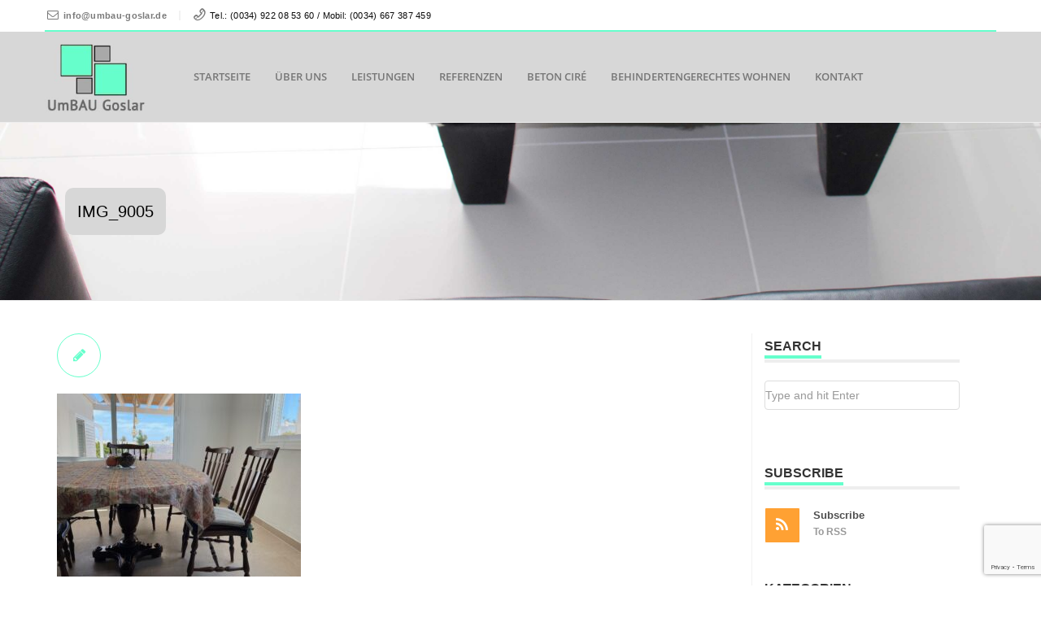

--- FILE ---
content_type: text/html; charset=utf-8
request_url: https://www.google.com/recaptcha/api2/anchor?ar=1&k=6LfgaIsUAAAAAAaPlywiSueD_65tsXBdy7OVlZl3&co=aHR0cHM6Ly93d3cudW1iYXUtZ29zbGFyLmRlOjQ0Mw..&hl=en&v=PoyoqOPhxBO7pBk68S4YbpHZ&size=invisible&anchor-ms=20000&execute-ms=30000&cb=ggnoy8kwl0c4
body_size: 49942
content:
<!DOCTYPE HTML><html dir="ltr" lang="en"><head><meta http-equiv="Content-Type" content="text/html; charset=UTF-8">
<meta http-equiv="X-UA-Compatible" content="IE=edge">
<title>reCAPTCHA</title>
<style type="text/css">
/* cyrillic-ext */
@font-face {
  font-family: 'Roboto';
  font-style: normal;
  font-weight: 400;
  font-stretch: 100%;
  src: url(//fonts.gstatic.com/s/roboto/v48/KFO7CnqEu92Fr1ME7kSn66aGLdTylUAMa3GUBHMdazTgWw.woff2) format('woff2');
  unicode-range: U+0460-052F, U+1C80-1C8A, U+20B4, U+2DE0-2DFF, U+A640-A69F, U+FE2E-FE2F;
}
/* cyrillic */
@font-face {
  font-family: 'Roboto';
  font-style: normal;
  font-weight: 400;
  font-stretch: 100%;
  src: url(//fonts.gstatic.com/s/roboto/v48/KFO7CnqEu92Fr1ME7kSn66aGLdTylUAMa3iUBHMdazTgWw.woff2) format('woff2');
  unicode-range: U+0301, U+0400-045F, U+0490-0491, U+04B0-04B1, U+2116;
}
/* greek-ext */
@font-face {
  font-family: 'Roboto';
  font-style: normal;
  font-weight: 400;
  font-stretch: 100%;
  src: url(//fonts.gstatic.com/s/roboto/v48/KFO7CnqEu92Fr1ME7kSn66aGLdTylUAMa3CUBHMdazTgWw.woff2) format('woff2');
  unicode-range: U+1F00-1FFF;
}
/* greek */
@font-face {
  font-family: 'Roboto';
  font-style: normal;
  font-weight: 400;
  font-stretch: 100%;
  src: url(//fonts.gstatic.com/s/roboto/v48/KFO7CnqEu92Fr1ME7kSn66aGLdTylUAMa3-UBHMdazTgWw.woff2) format('woff2');
  unicode-range: U+0370-0377, U+037A-037F, U+0384-038A, U+038C, U+038E-03A1, U+03A3-03FF;
}
/* math */
@font-face {
  font-family: 'Roboto';
  font-style: normal;
  font-weight: 400;
  font-stretch: 100%;
  src: url(//fonts.gstatic.com/s/roboto/v48/KFO7CnqEu92Fr1ME7kSn66aGLdTylUAMawCUBHMdazTgWw.woff2) format('woff2');
  unicode-range: U+0302-0303, U+0305, U+0307-0308, U+0310, U+0312, U+0315, U+031A, U+0326-0327, U+032C, U+032F-0330, U+0332-0333, U+0338, U+033A, U+0346, U+034D, U+0391-03A1, U+03A3-03A9, U+03B1-03C9, U+03D1, U+03D5-03D6, U+03F0-03F1, U+03F4-03F5, U+2016-2017, U+2034-2038, U+203C, U+2040, U+2043, U+2047, U+2050, U+2057, U+205F, U+2070-2071, U+2074-208E, U+2090-209C, U+20D0-20DC, U+20E1, U+20E5-20EF, U+2100-2112, U+2114-2115, U+2117-2121, U+2123-214F, U+2190, U+2192, U+2194-21AE, U+21B0-21E5, U+21F1-21F2, U+21F4-2211, U+2213-2214, U+2216-22FF, U+2308-230B, U+2310, U+2319, U+231C-2321, U+2336-237A, U+237C, U+2395, U+239B-23B7, U+23D0, U+23DC-23E1, U+2474-2475, U+25AF, U+25B3, U+25B7, U+25BD, U+25C1, U+25CA, U+25CC, U+25FB, U+266D-266F, U+27C0-27FF, U+2900-2AFF, U+2B0E-2B11, U+2B30-2B4C, U+2BFE, U+3030, U+FF5B, U+FF5D, U+1D400-1D7FF, U+1EE00-1EEFF;
}
/* symbols */
@font-face {
  font-family: 'Roboto';
  font-style: normal;
  font-weight: 400;
  font-stretch: 100%;
  src: url(//fonts.gstatic.com/s/roboto/v48/KFO7CnqEu92Fr1ME7kSn66aGLdTylUAMaxKUBHMdazTgWw.woff2) format('woff2');
  unicode-range: U+0001-000C, U+000E-001F, U+007F-009F, U+20DD-20E0, U+20E2-20E4, U+2150-218F, U+2190, U+2192, U+2194-2199, U+21AF, U+21E6-21F0, U+21F3, U+2218-2219, U+2299, U+22C4-22C6, U+2300-243F, U+2440-244A, U+2460-24FF, U+25A0-27BF, U+2800-28FF, U+2921-2922, U+2981, U+29BF, U+29EB, U+2B00-2BFF, U+4DC0-4DFF, U+FFF9-FFFB, U+10140-1018E, U+10190-1019C, U+101A0, U+101D0-101FD, U+102E0-102FB, U+10E60-10E7E, U+1D2C0-1D2D3, U+1D2E0-1D37F, U+1F000-1F0FF, U+1F100-1F1AD, U+1F1E6-1F1FF, U+1F30D-1F30F, U+1F315, U+1F31C, U+1F31E, U+1F320-1F32C, U+1F336, U+1F378, U+1F37D, U+1F382, U+1F393-1F39F, U+1F3A7-1F3A8, U+1F3AC-1F3AF, U+1F3C2, U+1F3C4-1F3C6, U+1F3CA-1F3CE, U+1F3D4-1F3E0, U+1F3ED, U+1F3F1-1F3F3, U+1F3F5-1F3F7, U+1F408, U+1F415, U+1F41F, U+1F426, U+1F43F, U+1F441-1F442, U+1F444, U+1F446-1F449, U+1F44C-1F44E, U+1F453, U+1F46A, U+1F47D, U+1F4A3, U+1F4B0, U+1F4B3, U+1F4B9, U+1F4BB, U+1F4BF, U+1F4C8-1F4CB, U+1F4D6, U+1F4DA, U+1F4DF, U+1F4E3-1F4E6, U+1F4EA-1F4ED, U+1F4F7, U+1F4F9-1F4FB, U+1F4FD-1F4FE, U+1F503, U+1F507-1F50B, U+1F50D, U+1F512-1F513, U+1F53E-1F54A, U+1F54F-1F5FA, U+1F610, U+1F650-1F67F, U+1F687, U+1F68D, U+1F691, U+1F694, U+1F698, U+1F6AD, U+1F6B2, U+1F6B9-1F6BA, U+1F6BC, U+1F6C6-1F6CF, U+1F6D3-1F6D7, U+1F6E0-1F6EA, U+1F6F0-1F6F3, U+1F6F7-1F6FC, U+1F700-1F7FF, U+1F800-1F80B, U+1F810-1F847, U+1F850-1F859, U+1F860-1F887, U+1F890-1F8AD, U+1F8B0-1F8BB, U+1F8C0-1F8C1, U+1F900-1F90B, U+1F93B, U+1F946, U+1F984, U+1F996, U+1F9E9, U+1FA00-1FA6F, U+1FA70-1FA7C, U+1FA80-1FA89, U+1FA8F-1FAC6, U+1FACE-1FADC, U+1FADF-1FAE9, U+1FAF0-1FAF8, U+1FB00-1FBFF;
}
/* vietnamese */
@font-face {
  font-family: 'Roboto';
  font-style: normal;
  font-weight: 400;
  font-stretch: 100%;
  src: url(//fonts.gstatic.com/s/roboto/v48/KFO7CnqEu92Fr1ME7kSn66aGLdTylUAMa3OUBHMdazTgWw.woff2) format('woff2');
  unicode-range: U+0102-0103, U+0110-0111, U+0128-0129, U+0168-0169, U+01A0-01A1, U+01AF-01B0, U+0300-0301, U+0303-0304, U+0308-0309, U+0323, U+0329, U+1EA0-1EF9, U+20AB;
}
/* latin-ext */
@font-face {
  font-family: 'Roboto';
  font-style: normal;
  font-weight: 400;
  font-stretch: 100%;
  src: url(//fonts.gstatic.com/s/roboto/v48/KFO7CnqEu92Fr1ME7kSn66aGLdTylUAMa3KUBHMdazTgWw.woff2) format('woff2');
  unicode-range: U+0100-02BA, U+02BD-02C5, U+02C7-02CC, U+02CE-02D7, U+02DD-02FF, U+0304, U+0308, U+0329, U+1D00-1DBF, U+1E00-1E9F, U+1EF2-1EFF, U+2020, U+20A0-20AB, U+20AD-20C0, U+2113, U+2C60-2C7F, U+A720-A7FF;
}
/* latin */
@font-face {
  font-family: 'Roboto';
  font-style: normal;
  font-weight: 400;
  font-stretch: 100%;
  src: url(//fonts.gstatic.com/s/roboto/v48/KFO7CnqEu92Fr1ME7kSn66aGLdTylUAMa3yUBHMdazQ.woff2) format('woff2');
  unicode-range: U+0000-00FF, U+0131, U+0152-0153, U+02BB-02BC, U+02C6, U+02DA, U+02DC, U+0304, U+0308, U+0329, U+2000-206F, U+20AC, U+2122, U+2191, U+2193, U+2212, U+2215, U+FEFF, U+FFFD;
}
/* cyrillic-ext */
@font-face {
  font-family: 'Roboto';
  font-style: normal;
  font-weight: 500;
  font-stretch: 100%;
  src: url(//fonts.gstatic.com/s/roboto/v48/KFO7CnqEu92Fr1ME7kSn66aGLdTylUAMa3GUBHMdazTgWw.woff2) format('woff2');
  unicode-range: U+0460-052F, U+1C80-1C8A, U+20B4, U+2DE0-2DFF, U+A640-A69F, U+FE2E-FE2F;
}
/* cyrillic */
@font-face {
  font-family: 'Roboto';
  font-style: normal;
  font-weight: 500;
  font-stretch: 100%;
  src: url(//fonts.gstatic.com/s/roboto/v48/KFO7CnqEu92Fr1ME7kSn66aGLdTylUAMa3iUBHMdazTgWw.woff2) format('woff2');
  unicode-range: U+0301, U+0400-045F, U+0490-0491, U+04B0-04B1, U+2116;
}
/* greek-ext */
@font-face {
  font-family: 'Roboto';
  font-style: normal;
  font-weight: 500;
  font-stretch: 100%;
  src: url(//fonts.gstatic.com/s/roboto/v48/KFO7CnqEu92Fr1ME7kSn66aGLdTylUAMa3CUBHMdazTgWw.woff2) format('woff2');
  unicode-range: U+1F00-1FFF;
}
/* greek */
@font-face {
  font-family: 'Roboto';
  font-style: normal;
  font-weight: 500;
  font-stretch: 100%;
  src: url(//fonts.gstatic.com/s/roboto/v48/KFO7CnqEu92Fr1ME7kSn66aGLdTylUAMa3-UBHMdazTgWw.woff2) format('woff2');
  unicode-range: U+0370-0377, U+037A-037F, U+0384-038A, U+038C, U+038E-03A1, U+03A3-03FF;
}
/* math */
@font-face {
  font-family: 'Roboto';
  font-style: normal;
  font-weight: 500;
  font-stretch: 100%;
  src: url(//fonts.gstatic.com/s/roboto/v48/KFO7CnqEu92Fr1ME7kSn66aGLdTylUAMawCUBHMdazTgWw.woff2) format('woff2');
  unicode-range: U+0302-0303, U+0305, U+0307-0308, U+0310, U+0312, U+0315, U+031A, U+0326-0327, U+032C, U+032F-0330, U+0332-0333, U+0338, U+033A, U+0346, U+034D, U+0391-03A1, U+03A3-03A9, U+03B1-03C9, U+03D1, U+03D5-03D6, U+03F0-03F1, U+03F4-03F5, U+2016-2017, U+2034-2038, U+203C, U+2040, U+2043, U+2047, U+2050, U+2057, U+205F, U+2070-2071, U+2074-208E, U+2090-209C, U+20D0-20DC, U+20E1, U+20E5-20EF, U+2100-2112, U+2114-2115, U+2117-2121, U+2123-214F, U+2190, U+2192, U+2194-21AE, U+21B0-21E5, U+21F1-21F2, U+21F4-2211, U+2213-2214, U+2216-22FF, U+2308-230B, U+2310, U+2319, U+231C-2321, U+2336-237A, U+237C, U+2395, U+239B-23B7, U+23D0, U+23DC-23E1, U+2474-2475, U+25AF, U+25B3, U+25B7, U+25BD, U+25C1, U+25CA, U+25CC, U+25FB, U+266D-266F, U+27C0-27FF, U+2900-2AFF, U+2B0E-2B11, U+2B30-2B4C, U+2BFE, U+3030, U+FF5B, U+FF5D, U+1D400-1D7FF, U+1EE00-1EEFF;
}
/* symbols */
@font-face {
  font-family: 'Roboto';
  font-style: normal;
  font-weight: 500;
  font-stretch: 100%;
  src: url(//fonts.gstatic.com/s/roboto/v48/KFO7CnqEu92Fr1ME7kSn66aGLdTylUAMaxKUBHMdazTgWw.woff2) format('woff2');
  unicode-range: U+0001-000C, U+000E-001F, U+007F-009F, U+20DD-20E0, U+20E2-20E4, U+2150-218F, U+2190, U+2192, U+2194-2199, U+21AF, U+21E6-21F0, U+21F3, U+2218-2219, U+2299, U+22C4-22C6, U+2300-243F, U+2440-244A, U+2460-24FF, U+25A0-27BF, U+2800-28FF, U+2921-2922, U+2981, U+29BF, U+29EB, U+2B00-2BFF, U+4DC0-4DFF, U+FFF9-FFFB, U+10140-1018E, U+10190-1019C, U+101A0, U+101D0-101FD, U+102E0-102FB, U+10E60-10E7E, U+1D2C0-1D2D3, U+1D2E0-1D37F, U+1F000-1F0FF, U+1F100-1F1AD, U+1F1E6-1F1FF, U+1F30D-1F30F, U+1F315, U+1F31C, U+1F31E, U+1F320-1F32C, U+1F336, U+1F378, U+1F37D, U+1F382, U+1F393-1F39F, U+1F3A7-1F3A8, U+1F3AC-1F3AF, U+1F3C2, U+1F3C4-1F3C6, U+1F3CA-1F3CE, U+1F3D4-1F3E0, U+1F3ED, U+1F3F1-1F3F3, U+1F3F5-1F3F7, U+1F408, U+1F415, U+1F41F, U+1F426, U+1F43F, U+1F441-1F442, U+1F444, U+1F446-1F449, U+1F44C-1F44E, U+1F453, U+1F46A, U+1F47D, U+1F4A3, U+1F4B0, U+1F4B3, U+1F4B9, U+1F4BB, U+1F4BF, U+1F4C8-1F4CB, U+1F4D6, U+1F4DA, U+1F4DF, U+1F4E3-1F4E6, U+1F4EA-1F4ED, U+1F4F7, U+1F4F9-1F4FB, U+1F4FD-1F4FE, U+1F503, U+1F507-1F50B, U+1F50D, U+1F512-1F513, U+1F53E-1F54A, U+1F54F-1F5FA, U+1F610, U+1F650-1F67F, U+1F687, U+1F68D, U+1F691, U+1F694, U+1F698, U+1F6AD, U+1F6B2, U+1F6B9-1F6BA, U+1F6BC, U+1F6C6-1F6CF, U+1F6D3-1F6D7, U+1F6E0-1F6EA, U+1F6F0-1F6F3, U+1F6F7-1F6FC, U+1F700-1F7FF, U+1F800-1F80B, U+1F810-1F847, U+1F850-1F859, U+1F860-1F887, U+1F890-1F8AD, U+1F8B0-1F8BB, U+1F8C0-1F8C1, U+1F900-1F90B, U+1F93B, U+1F946, U+1F984, U+1F996, U+1F9E9, U+1FA00-1FA6F, U+1FA70-1FA7C, U+1FA80-1FA89, U+1FA8F-1FAC6, U+1FACE-1FADC, U+1FADF-1FAE9, U+1FAF0-1FAF8, U+1FB00-1FBFF;
}
/* vietnamese */
@font-face {
  font-family: 'Roboto';
  font-style: normal;
  font-weight: 500;
  font-stretch: 100%;
  src: url(//fonts.gstatic.com/s/roboto/v48/KFO7CnqEu92Fr1ME7kSn66aGLdTylUAMa3OUBHMdazTgWw.woff2) format('woff2');
  unicode-range: U+0102-0103, U+0110-0111, U+0128-0129, U+0168-0169, U+01A0-01A1, U+01AF-01B0, U+0300-0301, U+0303-0304, U+0308-0309, U+0323, U+0329, U+1EA0-1EF9, U+20AB;
}
/* latin-ext */
@font-face {
  font-family: 'Roboto';
  font-style: normal;
  font-weight: 500;
  font-stretch: 100%;
  src: url(//fonts.gstatic.com/s/roboto/v48/KFO7CnqEu92Fr1ME7kSn66aGLdTylUAMa3KUBHMdazTgWw.woff2) format('woff2');
  unicode-range: U+0100-02BA, U+02BD-02C5, U+02C7-02CC, U+02CE-02D7, U+02DD-02FF, U+0304, U+0308, U+0329, U+1D00-1DBF, U+1E00-1E9F, U+1EF2-1EFF, U+2020, U+20A0-20AB, U+20AD-20C0, U+2113, U+2C60-2C7F, U+A720-A7FF;
}
/* latin */
@font-face {
  font-family: 'Roboto';
  font-style: normal;
  font-weight: 500;
  font-stretch: 100%;
  src: url(//fonts.gstatic.com/s/roboto/v48/KFO7CnqEu92Fr1ME7kSn66aGLdTylUAMa3yUBHMdazQ.woff2) format('woff2');
  unicode-range: U+0000-00FF, U+0131, U+0152-0153, U+02BB-02BC, U+02C6, U+02DA, U+02DC, U+0304, U+0308, U+0329, U+2000-206F, U+20AC, U+2122, U+2191, U+2193, U+2212, U+2215, U+FEFF, U+FFFD;
}
/* cyrillic-ext */
@font-face {
  font-family: 'Roboto';
  font-style: normal;
  font-weight: 900;
  font-stretch: 100%;
  src: url(//fonts.gstatic.com/s/roboto/v48/KFO7CnqEu92Fr1ME7kSn66aGLdTylUAMa3GUBHMdazTgWw.woff2) format('woff2');
  unicode-range: U+0460-052F, U+1C80-1C8A, U+20B4, U+2DE0-2DFF, U+A640-A69F, U+FE2E-FE2F;
}
/* cyrillic */
@font-face {
  font-family: 'Roboto';
  font-style: normal;
  font-weight: 900;
  font-stretch: 100%;
  src: url(//fonts.gstatic.com/s/roboto/v48/KFO7CnqEu92Fr1ME7kSn66aGLdTylUAMa3iUBHMdazTgWw.woff2) format('woff2');
  unicode-range: U+0301, U+0400-045F, U+0490-0491, U+04B0-04B1, U+2116;
}
/* greek-ext */
@font-face {
  font-family: 'Roboto';
  font-style: normal;
  font-weight: 900;
  font-stretch: 100%;
  src: url(//fonts.gstatic.com/s/roboto/v48/KFO7CnqEu92Fr1ME7kSn66aGLdTylUAMa3CUBHMdazTgWw.woff2) format('woff2');
  unicode-range: U+1F00-1FFF;
}
/* greek */
@font-face {
  font-family: 'Roboto';
  font-style: normal;
  font-weight: 900;
  font-stretch: 100%;
  src: url(//fonts.gstatic.com/s/roboto/v48/KFO7CnqEu92Fr1ME7kSn66aGLdTylUAMa3-UBHMdazTgWw.woff2) format('woff2');
  unicode-range: U+0370-0377, U+037A-037F, U+0384-038A, U+038C, U+038E-03A1, U+03A3-03FF;
}
/* math */
@font-face {
  font-family: 'Roboto';
  font-style: normal;
  font-weight: 900;
  font-stretch: 100%;
  src: url(//fonts.gstatic.com/s/roboto/v48/KFO7CnqEu92Fr1ME7kSn66aGLdTylUAMawCUBHMdazTgWw.woff2) format('woff2');
  unicode-range: U+0302-0303, U+0305, U+0307-0308, U+0310, U+0312, U+0315, U+031A, U+0326-0327, U+032C, U+032F-0330, U+0332-0333, U+0338, U+033A, U+0346, U+034D, U+0391-03A1, U+03A3-03A9, U+03B1-03C9, U+03D1, U+03D5-03D6, U+03F0-03F1, U+03F4-03F5, U+2016-2017, U+2034-2038, U+203C, U+2040, U+2043, U+2047, U+2050, U+2057, U+205F, U+2070-2071, U+2074-208E, U+2090-209C, U+20D0-20DC, U+20E1, U+20E5-20EF, U+2100-2112, U+2114-2115, U+2117-2121, U+2123-214F, U+2190, U+2192, U+2194-21AE, U+21B0-21E5, U+21F1-21F2, U+21F4-2211, U+2213-2214, U+2216-22FF, U+2308-230B, U+2310, U+2319, U+231C-2321, U+2336-237A, U+237C, U+2395, U+239B-23B7, U+23D0, U+23DC-23E1, U+2474-2475, U+25AF, U+25B3, U+25B7, U+25BD, U+25C1, U+25CA, U+25CC, U+25FB, U+266D-266F, U+27C0-27FF, U+2900-2AFF, U+2B0E-2B11, U+2B30-2B4C, U+2BFE, U+3030, U+FF5B, U+FF5D, U+1D400-1D7FF, U+1EE00-1EEFF;
}
/* symbols */
@font-face {
  font-family: 'Roboto';
  font-style: normal;
  font-weight: 900;
  font-stretch: 100%;
  src: url(//fonts.gstatic.com/s/roboto/v48/KFO7CnqEu92Fr1ME7kSn66aGLdTylUAMaxKUBHMdazTgWw.woff2) format('woff2');
  unicode-range: U+0001-000C, U+000E-001F, U+007F-009F, U+20DD-20E0, U+20E2-20E4, U+2150-218F, U+2190, U+2192, U+2194-2199, U+21AF, U+21E6-21F0, U+21F3, U+2218-2219, U+2299, U+22C4-22C6, U+2300-243F, U+2440-244A, U+2460-24FF, U+25A0-27BF, U+2800-28FF, U+2921-2922, U+2981, U+29BF, U+29EB, U+2B00-2BFF, U+4DC0-4DFF, U+FFF9-FFFB, U+10140-1018E, U+10190-1019C, U+101A0, U+101D0-101FD, U+102E0-102FB, U+10E60-10E7E, U+1D2C0-1D2D3, U+1D2E0-1D37F, U+1F000-1F0FF, U+1F100-1F1AD, U+1F1E6-1F1FF, U+1F30D-1F30F, U+1F315, U+1F31C, U+1F31E, U+1F320-1F32C, U+1F336, U+1F378, U+1F37D, U+1F382, U+1F393-1F39F, U+1F3A7-1F3A8, U+1F3AC-1F3AF, U+1F3C2, U+1F3C4-1F3C6, U+1F3CA-1F3CE, U+1F3D4-1F3E0, U+1F3ED, U+1F3F1-1F3F3, U+1F3F5-1F3F7, U+1F408, U+1F415, U+1F41F, U+1F426, U+1F43F, U+1F441-1F442, U+1F444, U+1F446-1F449, U+1F44C-1F44E, U+1F453, U+1F46A, U+1F47D, U+1F4A3, U+1F4B0, U+1F4B3, U+1F4B9, U+1F4BB, U+1F4BF, U+1F4C8-1F4CB, U+1F4D6, U+1F4DA, U+1F4DF, U+1F4E3-1F4E6, U+1F4EA-1F4ED, U+1F4F7, U+1F4F9-1F4FB, U+1F4FD-1F4FE, U+1F503, U+1F507-1F50B, U+1F50D, U+1F512-1F513, U+1F53E-1F54A, U+1F54F-1F5FA, U+1F610, U+1F650-1F67F, U+1F687, U+1F68D, U+1F691, U+1F694, U+1F698, U+1F6AD, U+1F6B2, U+1F6B9-1F6BA, U+1F6BC, U+1F6C6-1F6CF, U+1F6D3-1F6D7, U+1F6E0-1F6EA, U+1F6F0-1F6F3, U+1F6F7-1F6FC, U+1F700-1F7FF, U+1F800-1F80B, U+1F810-1F847, U+1F850-1F859, U+1F860-1F887, U+1F890-1F8AD, U+1F8B0-1F8BB, U+1F8C0-1F8C1, U+1F900-1F90B, U+1F93B, U+1F946, U+1F984, U+1F996, U+1F9E9, U+1FA00-1FA6F, U+1FA70-1FA7C, U+1FA80-1FA89, U+1FA8F-1FAC6, U+1FACE-1FADC, U+1FADF-1FAE9, U+1FAF0-1FAF8, U+1FB00-1FBFF;
}
/* vietnamese */
@font-face {
  font-family: 'Roboto';
  font-style: normal;
  font-weight: 900;
  font-stretch: 100%;
  src: url(//fonts.gstatic.com/s/roboto/v48/KFO7CnqEu92Fr1ME7kSn66aGLdTylUAMa3OUBHMdazTgWw.woff2) format('woff2');
  unicode-range: U+0102-0103, U+0110-0111, U+0128-0129, U+0168-0169, U+01A0-01A1, U+01AF-01B0, U+0300-0301, U+0303-0304, U+0308-0309, U+0323, U+0329, U+1EA0-1EF9, U+20AB;
}
/* latin-ext */
@font-face {
  font-family: 'Roboto';
  font-style: normal;
  font-weight: 900;
  font-stretch: 100%;
  src: url(//fonts.gstatic.com/s/roboto/v48/KFO7CnqEu92Fr1ME7kSn66aGLdTylUAMa3KUBHMdazTgWw.woff2) format('woff2');
  unicode-range: U+0100-02BA, U+02BD-02C5, U+02C7-02CC, U+02CE-02D7, U+02DD-02FF, U+0304, U+0308, U+0329, U+1D00-1DBF, U+1E00-1E9F, U+1EF2-1EFF, U+2020, U+20A0-20AB, U+20AD-20C0, U+2113, U+2C60-2C7F, U+A720-A7FF;
}
/* latin */
@font-face {
  font-family: 'Roboto';
  font-style: normal;
  font-weight: 900;
  font-stretch: 100%;
  src: url(//fonts.gstatic.com/s/roboto/v48/KFO7CnqEu92Fr1ME7kSn66aGLdTylUAMa3yUBHMdazQ.woff2) format('woff2');
  unicode-range: U+0000-00FF, U+0131, U+0152-0153, U+02BB-02BC, U+02C6, U+02DA, U+02DC, U+0304, U+0308, U+0329, U+2000-206F, U+20AC, U+2122, U+2191, U+2193, U+2212, U+2215, U+FEFF, U+FFFD;
}

</style>
<link rel="stylesheet" type="text/css" href="https://www.gstatic.com/recaptcha/releases/PoyoqOPhxBO7pBk68S4YbpHZ/styles__ltr.css">
<script nonce="q13uOqzwzD5lEZZGLVI5KA" type="text/javascript">window['__recaptcha_api'] = 'https://www.google.com/recaptcha/api2/';</script>
<script type="text/javascript" src="https://www.gstatic.com/recaptcha/releases/PoyoqOPhxBO7pBk68S4YbpHZ/recaptcha__en.js" nonce="q13uOqzwzD5lEZZGLVI5KA">
      
    </script></head>
<body><div id="rc-anchor-alert" class="rc-anchor-alert"></div>
<input type="hidden" id="recaptcha-token" value="[base64]">
<script type="text/javascript" nonce="q13uOqzwzD5lEZZGLVI5KA">
      recaptcha.anchor.Main.init("[\x22ainput\x22,[\x22bgdata\x22,\x22\x22,\[base64]/[base64]/bmV3IFpbdF0obVswXSk6Sz09Mj9uZXcgWlt0XShtWzBdLG1bMV0pOks9PTM/bmV3IFpbdF0obVswXSxtWzFdLG1bMl0pOks9PTQ/[base64]/[base64]/[base64]/[base64]/[base64]/[base64]/[base64]/[base64]/[base64]/[base64]/[base64]/[base64]/[base64]/[base64]\\u003d\\u003d\x22,\[base64]\x22,\x22bVtVw74Rwow6wr7DksK4w7fDlXZWw7EKw7DDrB07ccO/wpx/eMKfIkbCsgrDsEopUMKfTXfCixJkFcKNOsKNw4zCgQTDqE4HwqEEwrNrw7Nkw73DnMO1w6/DvMKVfBfDvxo2U1VrFxI0wrpfwokPwq1Gw5t2Ph7CthTCn8K0wosiw7Niw4fCo34Aw4bCpwnDm8Kaw4vClErDqSLCgsOdFQxXM8OHw65pwqjCtcObwrstwrZBw7ExSMOgwo/Dq8KAHXrCkMOnwosPw5rDmQ0Gw6rDn8KZMkQzYDnCsDNFcMOFW2jDrMKQwqzCvS/Cm8OYw73CrcKowpIvfsKUZ8K+EcOZwqrDhUJ2wpRiwp/Ct2kYAsKaZ8KBVijCsHgzJsKVwqnDvMOrHhEsPU3CkkXCvnbCpF4kO8O0VsOlV2bCgmTDqQHDnWHDmMOWZcOCwqLChsOHwrV4AizDj8OSKcOlwpHCs8K5OMK/RQ9HeEDDusOZD8O/N2wyw7xxw7HDtToMw5vDlsK+wpAuw5ogX0QpDiRKwpphwrPCv2U7ScKJw6rCrSAZPArDpjxPAMK+fcOJfzHDm8OGwpAqAcKVLhZ3w7Ezw5nDt8OKBRnDq1fDjcK0C3gAw57CtcKfw5vCocOwwqXCv3M8wq/CiyTCu8OXFEtzXSkAwqbCicOkw63ClcKCw4EXWx5zb28WwpPCnnHDtlrCm8O+w4vDlsKWZWjDklDCiMOUw4rDusKewoEqIz/ClhouGiDCv8OMMnvCk2vCkcOBwr3ChFkjeQpow77DoULCmAhHF39mw5TDvAd/WQdfCMKNS8O3GAvDsMKUWMOrw5E3eGRAwrTCu8OVH8KRGioFMMORw6LCtCzCo1oIwpLDhcOYwr/CrMO7w4jCiMKnwr0uw6DCr8KFLcKTwonCowdxwqg7XVbCmMKKw73DmcKEHMOOaGrDpcO0dBvDpkrDmsKnw747KMK0w5vDknfCo8KbZTZnCsKaU8ONwrPDu8KDwpEIwrrDmG4Ew4zDiMKfw6xKJcOITcK9VlTCi8OTMMKQwr8KEGs5T8K/w6ZYwrJbPMKCIMKfw7/CgwXCqcKXE8O2V2PDscOubMKuKMOOw7JQwo/CgMORYwgoSsO+dxEPw51+w4RrczYNRcOsUxNSWMKTNxDDum7Cg8Kiw7R3w73CucKFw4PCmsKxQm4jwpZGd8KnIi3DhsKLwolwYwtCwofCpjPDnTgUIcO9wolPwq1EUMK/TMOBwpvDh0c9TTleaFbDh1DCl1zCgcONwrjDqcKKFcKJO01EwrHDvDomEMKGw7bChmgANUvChyRswq1ICMKrCgjDj8OoA8KEQyV0SicGMsOKGTPCncOSw6k/H0ESwoDCqmhUwqbDpMOdXiUaTBxOw4NWwqjCicONw7HCsBLDu8OPIsO4wpvCqDPDjX7DiBNdYMOJQDLDicKDf8ObwoZYwr/DnBLCvcKewrBZw5JjwqbCq0xRb8KXNEgOw694w4gYworCmC00QcK1w5hDwovDicO3w6PCnwYkD1LDscKywr8/w4TChQNMdMOcX8Kmw7VTw4w2VxDCuMOpwo3DmRJuw7PCuXIRw4XDg3EWwqTClmUJwrRrGBnCn2HCnMK8wqLCjMK+woQJw6fCu8KoeWDDkcK1WcKCwpJewp8Ww7LCuh1VwqFbwrzDhRh6w5jDoMObwo9tfwrDqFUew47CqWnDqkfCucOOPsKpRsKRwqfCicKywr/CisKoCcK8wqzDmsKyw4RCw7x3RiYZFnMXcMOmch/DicKZLcK4w4NyJAx1wrNVEMKgKcK8ecOGw7AawqJ3PsOCwr9/DMKfw5A7wot0WMOzbsOSNMOYJU5KwpXCgFbDiMOBwr/[base64]/cMK5wr7CsMKeF8KKwop5w7HCvkTCpcOnMcKYwq8ywodqfkIMwr7CkMOcUmBawr9pw6XCj3hhw5Z7FCMSw5c7w4fDocO/N04ddRbDq8Otwqd2QMKCw5PDvcO4MMKgfcOVMMKmYT/CrcKtw4nDksOlOUkoT3rDj29mwqfDpRXCs8OYGsOSL8OPUFt+fMKhwrPDrMOVw7UQAMOkZMK/VcO7L8OXwpRtwqQWw5HCuVctwqDDoGdvwpHCoigvw4vCnWBjXnlpeMKcw6wRAMKsCcOnOcOEXMOaRkkSwo4gKCXDnsOrwoTDl3zDp15IwqF6HcOxfcKcwqrDkH1nB8OTw4DDrh9Hw7fCssOFwrZGw4rCjcKyKDnCuMOab0UOw4zCkcKhw7A3wr08w7PDoyRDwq/DtXFaw47CkcOlNcK7woADZcKSwpx2w4Ubw5jDusO9w49BAsOrw4nCj8KBw6RewoTCusOLw4zDn1/Cgh0mMSLDqW1keQxwD8OOW8OCw54gwrFXw7DDrjgAw4w/wpbDqSjCrcK+wqnDn8OXIMORw4RtwqxPEUZLDsOXw7Iyw7LDs8OZw6HCgF7DoMOZOx4+YMKwBDxfdCA2cx/DmAQ/w5DCv1MmGcKgHcOxw4PCu27CkEcQwrIYXsOAGCpdwpBwMUnDvMKRw6JRwpZHR1LDnWIoWsKtw7VOKcO1E0bCncKIwo/DjiTDtcO/wrV5w5FVc8K5QMKDw4zDmMKTajDCk8O+w7fCpcO0MSjCrVzDkTt/wpUbwpbCqsOVRW7ChRLCmcOlDSvCrsOuwqZyBsOaw7sXw6oEHjkBW8K8OkzChMOTw5paw6/CnsKAw7MyIg3CgEvCtUgtw6MhwpBDBzphwoJjWz/[base64]/w4bCsMOPw4rCqkggXsKuw401cMOzBFwUaVgkwowdwpd+wpHDm8KDI8O+w7/Dt8OjXjE8CHfDnsORwrwpw59mwpDDhx/CqMOSwrtUw6rDogLCq8OuSQUyLCDDnMOvXgMpw5vDmgnCtsOcw7ZMGXx7w7MyBcKcGcOBw4MUw5oYBcK3wozCjcOMNcKhw6NZGSfDhlBCBsOGZh/[base64]/DjcO/RsOhJnwjwpA8wo3ClcK2wrfDmsK9w6LCnsK2w5t1w480Eyoswp0RacOLw5HDtAF8FjA/aMOYwpjDoMOTPW/DnW/Dg1VoOsKPw43DnMObwqLCsUVrwqPCuMKZKMOhwqE1bS/[base64]/cBA2SsK8JMKAR8Kdw7vCj8Opa8OtRcO8wrEIdAHCl8OVwpLDksOcw7dbwp/CgycWJMOYOhfCu8OvX3Bkwp9Rw6ZZA8K6w48tw7NOwr3CrUHDlcOiTMKvwoNPwrVtw7nCkgkvw7nDnULCmcOCw5xWbDxRwr/DlmJ+woZ3fsOFw4DCt1c/w7TDhMKABcKrODLCnQjDt3hpwqhDwpEmIcKCdlpbwprCkcOfwqfDpcOQwpTDucOydsKqfsKtw6XChcObwonCrMKGAsObwooTwrhofsOMw7vCrcO0wpvDiMKBw4DDrhptwo/[base64]/[base64]/DgxEDwpJpwr0+ORAXJMODXMKiwphbw4d1w5kHLsK3w6k+w61KSsOIEMKzwoV0wo/[base64]/DgcKZfnXChcOwwqVuw51IayjDhUUqwr/DmcOJw67Ck8KJwrpceHBbDnkBJBPDp8OeBHElw6vCtjvCq1kdwpwWwrIawojDocO+wrkhw6rCl8KlwqbDox7Dkx7CtDZJwqJ7M3XCsMONw4nCrcKsw6PChMOiQMKkcMOEw67CgkbCiMKXwrllwozCvVMJw7bDkcK6IxgBwp/[base64]/Cpx8BSsO0w7pnw78Ww790L1LCtMOwMHXCtMKtE8Ojw6vDsDdBw6rCnGZ5wpo2wpLDnyXDq8OgwqcHH8KkwrvDk8OuwoHDq8KZwr0CDUDDlH9lKsO4w6vDpMKmw5PClcKfwrLCiMKzFcOofljCvMOCwqpHI3RyfcO3H1vCnMK4wq7CoMO1bMK9w67Ck1/[base64]/Dt8K/CsOKJgc1DEsQdcKHw7Rdw749w5EJwr/CgzoNY0ZPWMK9BcK3dkHCh8OEXEh6woPCncOEwq/Cuk3DuHPDgMONwrTCv8Ofw68fwozClcO6woXCsyNKFsKWwrTDncKww4MMSMKtw4fDn8O8w5MlKcO/HH/CoWs0worCgcOzGnnDjiVDw4JxfSVdRHnCi8OBHzYMw45NwrAndR5IZVItw6PDkcKbwplTwpg/MEUaZcOmCAZ3L8KDw4bClMOjYMOWesOow7bCkMKvOsOnFMKkw5E3w6Umwp7CqsKCw4gYwqBEw7DDlcKHLcKrS8K1bzTDlsKxw6EuBnXClsOTNl/[base64]/wqxJw5vCqCLDgh4iW0PCiAtWw4HDsA1mTA/[base64]/w5XDq2vCj8O0EsO8w60Cw4Edw4YEcmJIOwPDvi9/WcKpwrBQSA/DisOsdHd3w6tZYcKVD8OkRQYIw4JmJMOzw6LCuMKmKhfDksObUFcYw482RX1UXsKGwoLDo0w5FMOyw6nClsKfworDkDPCp8Odw6/Di8OVbsOMwpjDkcOENsKgwoXDh8Kgw4UMZsKywoEbw7XDkxBewpRfw6cSwq5idTHCm2BMw7EdNMOyY8OnfsKXw4pgEMKOcMKUw4TDicOlTsKGw7fCkTovNAnDs3HClBzCssOGwpdqwqd1w4MDTsKfwpRgw6ARO0LCg8Ofwq3ChcOtw4TDjsO/[base64]/[base64]/w6bCuMOZw7PCjWTCshE9UinDizEnHHvCk8Klwos9wqTDl8Kzwr7DigocwpgaLHjDi3UgwoXDizLDkVxTwp3Dsn3DtlzCnMKhw4hUH8O6G8Kcw4vDpMK4a2IIw77DgcOobDs9acO/RRnDtBQmw5rDi21eacOkwopyAmnDs2Y0wo7DpsOPwpRcw6xow7PCoMO4w7twVHvDqUI4wpt1w5/CscOwV8K2w7/[base64]/[base64]/DtTgLw4REDys+YsKlLcOrw7TClMOlfGjDg8K2Z8O/wpQjY8Kyw5AEw5HDqB8MZcKmIg5HT8Oxwoxgwo/[base64]/[base64]/CscOVVMOBWQ3CosKEDg/CvsOAOcOLwozDomLCj8OXw7DCjF7CkSzClU/CrRkWwrNOw7ZrQcOywpY1BSwgwobDoBTDgcOzYcKIMn7Di8KLw5fCljoIw7grJsOowqgYw7RjAsKSXsO2wqlZBW0kIsKCw6p/YMOBw7/ChsOaUcKYIcOEw4DChkw7Yjwmw7MsYkDDhHvDt21Tw4/Dp2xqJcO/w5rDl8KqwoRxw7zDmldCP8OSc8KzwoYXw7nDmsKZw73Cn8K8w6bDr8KSREDCvDlSacKxIFZcT8OeKcKwwr7CmcOcbRLDqknDnQHDhgBHwpFrw6k2C8OzwpzDpkgyOFREw4IrPyZxwqbChltxw50nw51UwpV1HMOLUXwswo7DokfChMOcwq/[base64]/[base64]/CjcKNXsKyDlnDqm/Ct8KcXcKwwpJ/woXCp8KtB0DCt8OpfWFrwoBpQT3Cr1nDmQvDvQHCsGlgw6wnw4hNw4dtw7Vvw7vDq8OvbsKfZsKJwovCrcOhwog1SsKOEgjCl8KywonDqsKzwotJPU3Cg1rCr8OiNDxfw5rDhsKOGg7CnE/DiT9Ew4vCucOGNhVoYR8wwpoBw4fCrCU6wqAFRcOywrdiw4gaw4rCuQRhw6h5wo3Dl0hIB8K8JsOdQUvDhHl/esODwrdlwrDCoi52w5pcw6E9YcK3w5dTwoLDvcKdwroJT1bDpUTCp8OoNm/CisOgOn3CtsKdwqYpbHEFEyJJwrE4dsKETl1XTXIVZMKOM8Kfw5FCSgHDhDcrw7FnwoNGw4zCtWrCmcOGb0AyKsKcCXN/EGTDnghCBcKSw5cuQ8O2RxbCkhcDCRPDkcOZw6LDn8K0w6LDrGnDsMKyIUHCh8O/[base64]/DoQfCtE08w6NzwoTCiiXDgTZnNMO9AF7DvcONClTDu1seC8KEw47DhMKQBMOzZk5gw78MPcKlw5zCuMOww7jChsOxZTUVwo/CqHVbMMKVw7TCuAYcFjDCmMKKwoAUw4bDs2J3IMKVw6HCvjfDhHxLwqbDlcOSw7bCh8OHw51/RcKgcH8Ec8OIFmFrbUB1w6nDr3hBwoAZw5hsw5LDgVt5w4DCm20Twpouw5widizClsKPwoRvw79LIB9bwrNpw57CqsKGEzJgM2rDqX7Ch8KcwrjDknghw4QHwoXCsjbDmcK1w7/[base64]/fF7Dn8KtwqLCpMKqdQvCin3Cil0CwobDjsKxOcOWWsKLw5l/wpfDg8Otw78Jw6XDsMKZw77CumHDpFNeEcOqwpsye3vCpMKOwpTDmsKuw7LDml/DtMO/woXCjzPDmcOrw43CqcK7wrBoDzsUDsOFw6NAwrdQLMK1Ay06BMKvATnDtcKKA8K3w5vCkgnCrjRCZlggw7jCjxFca1DCqcO7bSXDs8KZwohnOmjClDrDqMOnwpI2w6rDscOsTSzDqcO6wqgvXcKMwrjDqMKaKCsnTWnDjk5TwotMeMOlA8OEwqxzwp8bw5vDu8OTLcK/wqVswrbCmcKCwroOw6HDiF7Cq8OfVnpiwo3DtlY6cMOgfMODwo7Dt8O5w6fDj0HChMKzZzgyw6jDtnvCtEPDjyvDs8K5w4l2wrnCl8OVw75yRhoXWcO2Tk0qwo/CqA5VTzBXfcOHaMOYwqrDuiwTwp/DmRNjw6LDm8OMwpxDw7TCjnfCo1rCtcK1U8KkMMOJw5IDwoZpwo3CqsOgZRpBayfDj8KswoVZw5/Cgjkow6NZE8KHwqDDq8KjMsKcwq7DpsKPw4NLw5ZefndJwoE9ASPClE/Du8OzS0jCkmbDhSVsHcKpwpbDgmgzwo/CssK4fGJTw6nCs8OiQ8KvcDbCjgnDj00uwqgKRw7Cj8OzwpUIfV7DiQ/Dv8OyF03DrMK4EBNxD8K+Nx5nwoTDrMOUW0ZWw5ZsV3ocw78uKSfDsMKqw6InFcOFwonCj8O/[base64]/DuR3ClVJww6PCl1FTCMOUw4MAwqrCqA3CpcK2c8OTwqDDtsOJf8KfwoBhSg/Di8OtOTVzBwNrPUJSCHrDlcKcQ1sBwr5xwo0HYx9LwrfCocOBTRsrd8OWCxlmYyFWZMOASMKLEcKYBsOmwp4/w5oSwr01woFgw7lQXk8oB1clwrMIRjTDjsK9w5MywpvCiXjDmgPDv8O7wrbChC7CjsK9YMKcwrQ5wprCm3I/ECk1NcO8FggeNsOwW8K9Xy7Crj/DuMK1HT5NwqQQw54bwpLCnsOISFhPQsKQw4nCmjTDtAHCs8KKwoDCtXBVfgQHwpNDwpbCmG7Djh3CrydswoLCn1fDk3jCoxTCocOBw5Q6w718UWnDqsKFwqc1w5F4N8KHw6DDn8Oswo7CoGxjw4TCpMKwesKBwq/Du8OiwqtYw4DClcOvw4Qcwq7DrcKnw5BYw4DDrmcdwrbCtsKQw6pgw7kuw7QDHsOQdQrCjUbDrMK2woA0wozDscKqUUPCv8OgwqzCklFgDMKFw5VAwovCqcK+V8OvGCTDhwnCrBjDl3IoHsKWWVbCmcKJwq13wp5cSMK4wq/CuxvDmcONExjCnlY9UcK5XcOaFnjCnhPCnCTDmX9MT8KXwqLDjwxRVkxQUBJOAGssw6QlGyrDs0zDtcKBw5HCv3k2QXfDjyB/B1vClMOJw6gKVMKUVmEcwq9Jailgw4TDmsKbw7HCmB4swqxTUjM0wq9Uw7jDlxd+woVtO8KDwo/ClMOvw7olw5UZLsOZwoLDpMK6J8OdwqHDoTvDpgrCmsOiwrvDghQ+FyJawp3DvinDqcKsIyzCqwBvw6PDvELCiHQXw7J7wrXDsMOHw4lBwqLCrCPDvMOCw6caPBIWwpF3dcKiw6LCmXvDm3LClgPCkMK+w7p4wo/Du8K3wqrCu2FjYsOWwrrDjcKwwokjL1/DjMO8wrEIfcKHw6nCgMOlw6TDrMK0w5XDiC3Dg8KXwqI/[base64]/w796e8K+wow/w6vCm8O4wrwkw6nDl2cFf8KTUMOXAMK8w5nDrnEGVMKSPcKeXCnCt2PDnHXDknVOQ1HCsTkVw5TDjFzCq3kcXsKRw4nDlMOFw7nDv0JkB8ODCTccw455w7TDlgvCkcKvw50tw5TDg8OxZMORKMKgVsKWY8OCwqwIU8OtFWc+VcKEw4fDv8O8wp/Cg8KgwoDCnMKaORp+BFfDlsO6SEZZR0I5VTFTw5jCtMKrESHCncO6GUrCsVhMwpE+w7XCjsK7w6B7JsOgwqYJUzrCl8Obw6dDIAHDkUAuw6zCtcOLwrTCihfDjSbDmcK7wq1Hw6ELPUU1w6bCk1TCncOowq4Rw5DDpsONbsOQwpl0wqFnwprDuVDDi8OrOyfDv8OUw5/DhMKTWMKmw79IwrcBcEwQMwokEmPDi1ZiwoM6wrXDuMKmw5nDpsOqLMOxwpMXa8Kub8Ohw6nCtlE/ADLConzDoWLDksKGw5nDn8K4woRzw5EtaBTDqhXCs1XCgTPDvsO7w4ZuAsKmw5B4TcK3HsOVKMOnw5rCosOjw4lJwpRtw5jDnDkIw4kiwq7Cly1jJMKzZ8Ofw5/DmMOFXzkUwqnDnwNCdw8cYy/DsMOoe8KkZjU/Z8O0DcOewqbClsOow4TDs8OsVUnCq8KXAsOrw5XCg8O4Z2PCqE00w7fClcKsfTLDhsOZwofDunfCv8OKaMOrT8OUa8Kbw53Co8K6O8OWwqRaw4xiJcOYwrlmwqswPHNwwociw5PDssOrw6pswprDt8KSwod5w4DCuibDrsOVw4/DnnovPcKIw6DDiwNew45DK8Kqw5cCW8KmFRYqw68ifcKqNTwLwqcMw6JBw7BZNgYCFEPDhcKLfwnCih0cw6jDisKQw7fDiEHDtDvDmcK4w5wEw5zDjHNKAcOgw7Irw4PClQ3DoAHDicOiw5nCjBXClMOhwqTDm2/Dr8OBworCjcKGwpPDtlh9WsO5wpkfw7PCisKff2/ClsKQC2bDqFzDlSQHw6nDiSDDky3Dt8KUJh7CuMKRw5U3cMKSClE5ZFfCrXMYwo8ADF3Ckh/DlcO0w5t0wqxMw5U6LcOFw6Q6AcK3wq59KSAKwqfDssOZA8KQcH1mw5J1S8OMw61hZA4/w7vDhsO0w4gCcmbCnMKGPMOewoPCvsK2w7TDiwzCs8K5BAbDu1PCg17CnRNoDsKNwqvCvXTCmUEBXSrDkB8rw6/DgcOKPXYFw4hxwr8bwr7CpcO9w6QFwqAOwp3DjMKDAcORQMO/EcKswrrCsMK2wrUmBsOdXGRRw5TCqsKDW1x+HVhmZ1B6w5/Ci1A3OwQFbX3DnjfDlCzCtHNOwoHDoyxSw5vCgT3ChcKew7sWfBwZG8K6AWvDvcKuwqYeYyrChngvwobDpMKbQ8OVFRHDghM4wqYewq8oNMK+B8OUw63Dj8OQwqFlQiZgKwfDrBnDoCDDrcOZw5s/[base64]/DpiYnw47Dom3CoyYpNVXDiUZqwrLDs8Oww77CsQYGw5bDs8OMw6TCkg0XI8KLwoNowpVKE8OEIAvDssOWYsKfV1bDj8KNwoQAw5IfeMKow7DCgFgjwpbDisKPA3nCsRYDwpR/w4nDocKGw54qwozDjXwsw7tnw5w9ay/CjsK4VsK2PMOdNMKfXcK1LnkhNDtGCV/CpMO/wpTCmWFVwqJKwpvDoMO5UMKgwonCiwkGwrtic1HDnj3Dqi0Zw5AICxDDozYUwplFw5t4HcKeRnpXw7MDVsOyOWgMw5pIw4/CvmIaw6RSw5Ziw6XDmTEWJApyHcKIe8KTHcKdVkcvZcOFwoLCtsKgw5gfM8KYYcKQwo7DosOScMOGw5bDkn9bDsKYVnJsUsKvw5cqZHDDusKPwpxcU0xAwq5CRcOdwotRa8Ofwo/DiVEpT1gWw5EdwpMNF2kUZcOfY8KEHRHDhsOVwpDCrV5TXsKPTkA2wpnDhsKXHMKjdsKIwqlTwqrDsDklwq0dVFnCvzxbw510BTvCs8Kic29gOwXDm8K+EQLCuB/DiyZWZBR4woHDs0LDk0xew7DDujkIw44Zwq0aWcOewpgjUG7DncK6wr5nPyZuKsOrw7HCqX0pCGbDpAjCs8OQw71qw77DoS7DgcOiccOywoPChMOPw75cw7p+w7zDo8OHwqBRwrBrwq3Cj8OdB8OjQcKPR1APC8Oqw4fCq8O2H8K2w7/CoHfDh8K1UiLDtMO6JT9fw6tlX8OnXcOKIsOJMMKowpzDqmRtw7N+w4E5w7Jgw5zChcK6w4jDmUzDtibDm2pqPsOfM8KHw5Q/w77CmlDDmcOPe8Olw70ocR07w4wOwpIrWsKvw5kVZAAuw5vCgVMSQMOjV03DmxF7wq8KRALDqcOqe8OYw5PCnG41w7fCpcKJdA3Di1lQw7wUOcKeWcOBDxFDPsKYw6bDp8OMHgpKcTAAw5TCiS/DpB/DtsOOL2gUO8KwQsOTwphJccOiw6HCsnfDnQPCjG3CgUIHwrNSQGVvw4rCrMK7TBzDgcKzwrXCtDFxw4ogwpLCmVLChsORD8KPwrfDuMKBw5/CimjDkcOzwqRwGE/Dl8KswpPDj21Ww65VOzPDmCYoRMO+w5fDqHMAw6VoAX3Du8KEVTskT2EHw4rCosOgVV/CvhZ+wr0mw7TCksOFSMOSL8KHw5Jsw4BmDMKTw67CmcKlTyrCrF3DuB8pwrPCiD5TDsKYSyNcNkxOwo7CpcKAD1F4BzvCq8Ktwolzw5TCscOie8KKWcKkw5XChC1nMX/DjyANw7ApwoPCjcONcg0iwqvCkRB/w4PCmcOAFcONVcK9RghZwqvDjSjCvWjCuVlaAMK0wr9WfQctwrNqfBDCgAU7XsKvwpbDrAdPw7DDgyDCr8O2w6vDthnCrMO0DsOQw47DoCXDtsOOw4/Cmk7CtQlmwrwHwoUsDl3CkcOVw4PDnMKwDcKDND7Ci8OzaSc8w4UAQ2nDkgDCmmQ3OcOMUnDCvHTCvMKMwoLCuMKZQWg6w67DvsKjwoRLw6cyw6rDsi/CucKhw7pCw4ptw5wwwph2HcKDF07Ds8O3wqLDpcO2NcKDw7jDuEoMcsO9eHDDvnlLWMKBesOow7lfbUR0wolzwqrDjMO9BFHDrMKcKMOQKcOqw77CqwJfWMKNwrRADFHCgT/Cvh7Cr8KBwplyLnjDvMKCw67DqFhtXsOHw6vDusKDX3PDp8OkwpwfOkVVw6sQw6/DrcO0P8Ojwo/CrMOyw7lFw5djwocmw7LDq8KRVcO6XFLCt8KGZE5+KnjCmntyTz/Dt8KHZsOUw78Vw79Lwoprw5bCqsKRwrh3w7HCosKvw5low7fDuMOdwoQnPMOUKMOiccOoF3pTLhnCisO2LsK7w5HCvcKRw4DChloZwqHCnmcXPH/CtmzDm03CssOkVArCkMKWFxIEw5TCnsKqw4QxUsKKw7cXw7cAwoUQNyNwR8KpwqlLwqzCtFnDq8K4KCLCgA/DtcKzwp9zY2R2G1vCu8OVK8KxY8Kse8Omw5xZwpnDksOtaMO+woBGNMO1FHLDoBVswo7Cl8Ojw6kjw5jDvMKmwpwqXsKBesOOCMK6csO2BC7Dnwpcw7Bawq/DiSF8wpLCvMKnwrnDlTQ2SsO0w7sESlsLw6x9w794A8KbLcKqw5fDshsVfMKYLUrCihkxw6UrHHHCs8O+w6URwoXCgsKGCwQBwoh2VxcowoEYesKdwrtpScKJwqnCiXt5woDDrcO4w7k3VDJ5fcOtTC94w4AzacOXw4/CvsOVw5Y+woHCmnZMwo14wqN7VQUYOMO6IkHDgwzDgcOQw7UywoJdw6lUb29EM8KTGy7CiMKNaMOxGWNSfjTDjHAGwobDixl/GcKLw7hLw6ZUw6UYwp5HPWBCAsK/YMOlw4VgwohWw5jDj8KzOsK9wodeKjwTcsK/[base64]/[base64]/[base64]/DmMOGw54hwrNywpLDjsOGw7LCki13w5V7w599wp7CoQDDtSdEWlVHDcOZwrs3GcODw63DnHzDp8Opw7xUPcO9VmjCnMKJACU5FAApwr0gwppcdHrDiMOAQWDDjsKoL14AwrNjGMOPw73CqjXChk/CtyjDrcKDwqTCmsOkUcKYZkjDmU1hw7hna8O7w6IRw607CMOGWQfDs8KLUsKxw7PDvMKTB08EOMKSwqTDnHVfwoLCi13CocOXPcKYNgvDnwfDlQHCssOuBl3DphMTw5dVOWhsfcOywrhsLsK0w5/[base64]/bcKCw6TDgcO4IcKpPx7Dhg9recOuwqzDkMOsw79pUMO5H8OZw7TDn8OCcXEBwpzCj3HDuMO9JcOOwqnClhTCmR1eS8OEFQh/M8Oew79jw7Y8wqTCr8OOHnl9w7TCrG3Dv8KzXBJQw5zCqhbCo8OfwrrDtWbCoTY3EwvDpiEuEMKTwpHCl1fDh8OgBTrCmjxIOGhcC8O9WEbDp8OZwpxxw5s/wrlMWcO5wqPDo8KzwpfDvG7Dm14nD8OnMsOFESLCgMKKZ3t0McOwAFNzNW3DjsOfwrbDv0fDqcKLw7dWw6c7wrBkwqoQTErCqsOyOMKWM8KrBcKIYsKjwqYGw6ZdchUvZGARw4TDr2/Dgj1dwo3DqcOYfS0dMzLCoMKdERAnN8KTAxPCkcKvIV4DwphhwpzCj8OkcxbDmBDDrsOBwqHCrMKFZCTCu2nCsmfDh8OeR2/DthRaEzTDr28Kw6/CvMODZT/DnWY4w63Ch8Kow5fCrcKKPl5FeQkdIsKAwqAhMsO1G0R8w4E4w6LCpRDDmsOww7MVGGp9wpptw4xLw4TDoS3CnMO1w44/wrEqw57Dl1VeJmHDhB/CuGZRJwwCe8O0wqJ1ZMKOwqPDl8KdPMO7w6HCpcKlDQt3Gy3Cj8ORw5YJQTrCpVguABoEBMO6UiDCpcKAw58yZWhjQwHCvcKjI8KgPsK+wpnDj8OcME7Cn0TChBprw4PDhcOGVUvClAQgX07DsykXw6kIDcOJPSPDqx/DjMONCUIVTnjCrj8ww4w5XloywrlhwrYAQWPDj8OdwrnCuVgjV8KJFcOqF8OJRhwtF8KyAMK/wr8/wp3DsT1PPSfDjSE+dsKPPGVXCiYdMm0uBBLCh2nDiVfDlR8nwokEw7dVVsKrFgssJMKtwqrCqsOdw4vDrmF9w7YHYMK9YsO6YnjCqHBdw5x+KlDDtgzDmcOaw4rCmlhVZzLDgRRyY8O1wpJZNyVIR35SZj9RLFnCkXPCosKjKCzDqC7DnR/CiyLDuxPDpRTCiivDucOuOsOGO0TDtMKZWmkGQwIYdC3CqGwxS1FSacKew5HDusOOYsOIe8OWbcK6W29UdypbwpfCgcOMBB9Gw7jDnAbCk8OewpnCq3DCnFNGw4pHwpB/dMO1wpjDhX4iworDhTjCpcKBK8Olw40hCsKxbSZ5KMKdw6VhwqzDiBDDgcOUw5bDjsKBw7Qkw4fChnPCqsKJKsKNw6zCqMOSwrzChjzCpF9XWGfCjAYww4AXw7nCnBPDnsOlw6zDuzYJLcOcw6TClMO0XcOiw6MEwojDhsOBw4zDosOiwoXDiMKfOistZywhw7B/GMOdL8KMeTddXGNNw53DhMOww6NOwqvCshsdwp88wqPCjnDCrTVqw5LDoizCm8O/aRJAIAHCo8KdL8Ocwq4TXsKcwoLCh2jCicKZCcOnJB/[base64]/wp81wqPDmmPDlFFxLyFZNMO1eHQEw7M6GMObw4lSwoZaVzMHwp8Sw5jDqcO9NcOHw4jCizbDlGcYQBvDh8K0Nillw77CvX3CosKowoYTZQrDiMOUGHvCqMK/[base64]/w4YgwrnDlAAWwoRIw5/[base64]/CkjV9BcOoAwctNsOnA8ObJSTCpSEJEk1aHgUsVcKJwpJww5kbwp7Dn8OkAMKlPsOCw5vCh8OJa1HDj8KEw4bDsisMwrtCw4rCmMKvNMKRLsObCAZ/wqNLVMOmIGI8wrbDkTLDhUN7wpZTMW7DusKKZk59UzXDpcOkwqErL8Ksw5nCq8Ovw6LDqEA1UCfDiMO8wrPDnl1/w5PDocOzw4UVwo7DmsKEwpLCjMKaWjYOwpzCmWLDi1IawovCo8Kew4wfNcKaw69wMsKDwosgDMKEwqLCicKWcsOcNcKRw4vCq2jDisKxw5R0SsO/NcKZfMOvw6vCicOOEsOKQxXDu2sqw74Cw5nDvsKiZsK7OMOjEMOsPUkFRSnCvz3ClcK7Gm1Yw60qwoTDjWdXaFHCqBErcMOFEcKmw4/[base64]/CizpDw5jDpQDCusKuw7XCjF5hBmUUworDoFXDv8Ozwqxhw4RDw6fDu8K8wp09eCbCmMK3wqAOwrZLwozCnsK2w4XDqG9kMRAsw7IfN3I6Rg/Dn8K0w7FUFnVEV1kgwovCvmXDhUDDuAnCiCHDlcK3YCkhw5TCuSZ4w6TDiMO2FCjCmMOQKcKvw5FMXMK8wrcWbRTCs3bDn3vCl2ZJw6wiw78tQsOyw6Edw44HcjZZw6zCjR/DqXMKw4hkUSbCncK+TCI+wrM1U8KNZ8OIwrjDncKWUlJkwps/wqMLCMOJw4cFJsKjw41Oa8KKwpgZacOTw54mC8K1KcOKBcKiJsOldsO0HCTCu8Ktw7lEwprDvnnCqFPCnMOmwq1IeEkDBnXCv8O6wq3DuBnCksKSQsKFEQBfdMKIwrEDFcO9w4pfHcOEwppFdsOMN8O0w6sICcKMC8OIwr/Cg1d6w4xbSEXDmhDCjsKLwpDCkVtBI2vDtMK7woR+w6nCtsOowqvDvmHDr0huClZ/XMOMwooof8OBw5vDlcKdTsOwTsK9w7MDw5zDlAfCs8O0b1c5Ww7DlMKMVMOfwqLCrcORbADDqkbDp2pAwrHCuMOyw4VUwqXCuXLCqHTDvCwaa1AsVMKYU8OVVcKtw50/wqkhCijDq08Uwr10LXnDvcK+wrhOd8K5wpEvYlpAwpdUw4QUecOtYjPDq243dMOOChVKNMKgwrA3w5zDg8OEZhPDvRjDuTDChcOnMS/Cm8OxwqHDmFPCncKpwrDCqRVKw6jCnsOiMz9Bwr0+w4tcBxvCpxgIJMO5wrI/[base64]/DnDDCrg0Awr0PTynDsMKXYR/DmMKJFBrCl8OkfMKdSzDDicKqw5nCqUwhMcOUw5PCuScdw4RYw6LDoCI9w6IQTD4yXcK+wpJ1w7IRw5sXD3x/w6EAwpphbEwvK8O2w4TDpWcRw4NxCg9JdCzDh8KQw6xNbcOCJ8OtDcOMAMK4w6vCoy41w7HCscKuOsK7w4UUC8Ohc0BLKGtywrhCwpBxFsOHM3nDmwYRKsOtwr3DucKWw6w9L1/Dn8OXZ1RUD8KEwrvCrMK1w6rDqMOFwoHCpMOVwqbCgkw8MsK/wrUFJhETw4DCkyLDjcO9worDjMOpdsKXwoDDqcOmw5zCm19fw551U8O1w7Qlwqx9woXDusOnTRbCl0jCuXdewrg3TMOqwonDgcOjTcOpw7/DjcKHwqtFTQnDgsK8woXClcOQTEbDvEF3w5XDqy0bwojCji7CogRpUGQgbsKUJgRsBW3CvnjDrsOCw7PCg8OAVxfCnkzCvRMfWirCiMKMw4Zaw5B8wrNMwrFqQjPCplrDjsOzd8OdPcKzQTIJwqDCumsjwprCtWjCgsONTcOOTyzCosO9wq7DtcKiw5UJw4/CosOqwpXDsm59wpRuKFLDo8K8w4/CrcK8KgpCE34HwpEBS8KIwoFscMOVwpLDjcOwwqTDmMKBw7Blw5LCocOHw4pvwoVewq3CqywfT8OlTVJxw6LDjsOjwrVFw6p/[base64]/wp/Ds8O0SsKgw6HDoMK+WEjCsMOfYMK8d8KhwolDesOqZGjCssKdITrCnMONwpHDuMKFBMKMw53ClFXDnsKfC8O+wqczXiXDpcOBa8OGwopgw5A6w7czT8KuDjYtw4hRw6oBCcKnw7nDkGQqbcOoWgRswrXDisOgwrgxw6dow6ISwrzDjcKZVcOiPMOiwqxqwonCqH/[base64]/Cp2MEw4NtNS3DjsK0wqzCo8Oyw6bDvcOAccOUw4/[base64]/CrcK9w60gwpfDpMO/wqEiwoPDgRclwoIuEcKoR8O1NsKKwrrDicObOiDCgB4OwqExwrhIwqUew4N+NsOAw5bCqzksEsOOOmLDqcKWMXLDrGNMJ0zDlg/Dp1nDvsKywqlOwo9qCSfDtWoWwoXCjMK6w6doQMKWfBLCqGbDrcOvw6Qoc8OQw5EqWcOvwrHCr8Kvw6TDtcKswqlLw5AgY8KMwrETwrPDkz5sNcO/w5bCuRhkwo/Co8OTOTNkw6snwqfCgcKtw4g0A8Kdw6kawqTCq8KNAcOaAcKswo01OUXCrsO+w6k7KFHDjjbCqXxNwpnCqgwCwqfCpcOBDcKYJmwXwqXDocKNKxTDqsOkfTjDhkfDqm/[base64]/[base64]/CgcOfwrfCtcOPR8KIWiccw6xGYsO5wqTDtwTCk8K2wrvCp8KkUzfDhxnChsKJSsOYFWgYNB9Kw7vDrsOsw5A7wqJ1w7B7w7BtE19YKTcCwrHCh1JBJ8ObwoXCpcK4WyLDqcKuZGUqwr5iK8OZwoLDv8OWw4l/Ok4vwqNifcKHLTTDicKswpAMwpTDiMKyIMKiHMK8ccOOJMOow4zCpsORw73DpzHCm8KUfMORwpp9Bl/DkCjCt8OQw5LDuMKvw7jCg2PCscOcwqErdMKcYcKVVUEQw69Fw5EaZFs8BsOJAj7DuCvCn8OSSArDkW/[base64]/Du2paMcO3wpHDp8Ofw6bDpnkaSsK/MsKdwrcSIk4zw7NNwqfDhsKGwroEEQXCuAPDqsKkw5RwwrhywpvCrSx4CcOpfjtgw5nCn3rCvMKsw51qwqDDu8O0fVh3XMOuwrvCo8KpN8OTw5FPw6YXwoNmOMOow7fCm8OCw4rCncKxwoIuCsOKb2fClnZ5wpwlw7hkAsKbDAgqEjLCnsK8ZScMO09/[base64]/DnAMHI8K+YMOeAk3Ds0zCusKEwqFgwpsjWBrDvMKZw4geKlbCjSDDkSlUFMOww7/[base64]/w44kLMOJwo8KExHDhyB6V1rCvcKHw67DosOdw59nH3jCvQXCmhbDtsO7FxbCsADClcKkw7QAwovCjcKIRMK3w7AnHwN0wpDDosK+dAR/DMOUZcOWLk3CiMORwq5lHMO3CzEUw4fChcO8V8O4w7nCmULCulsDbBUIe33DhcKHwrTCkkA/YsO+PcObw6/DtMKMCMO2w7M6HcOBwq0gwrJ1wq/CvsKNVcKiwr/[base64]/Dl8OlwqUGPw3CqMKtw5bCqcKSX8Kuw7VwSU3CuWRcBEvDvMOaNz7DnVbDtCp+wqBVeDzCq0gFw4DDrgUCwpvCgsK/[base64]/DhiHDlcKLw4/CshpTwozDnVrCo8KFQ8K5w7jCsxRjw4N4EsOfw4AUA1HCv01sRcOzwrjDr8O/[base64]/w690wojCo20RFnFLwoJtw6DCsMOHVkk9fcOOw7k0XkRfwqtjw7lTCxMSwpnCu13DgwwIDcKqVhbCuMOdEElaHmDDssOYwo/CkBEGcsOYw6fCjxVTC13CvgLDmFEIwpBvNcKUw5TChMKMWSEUw6/CgCbCkxVdwrp4woDCgmYWPTg+wrzDmsKYMMKbSBfCrE/DnMKEwrDDqkZvTcKlYUzClFnCrsOdwoFIfh3Ci8OHRRAOIxrDucOZw580wpPDvsK+w7LDrMOxw77Cv3bClxpuEXkWw4PCucOaGwPDuMOpwot7wqDDhMOAwpfDksOdw6zCm8OLwrLCpcKpNMOxdMKpwrzDmnk+w5rCmihgPMKJGDMcOMOSw7p/wohgw5jDusOEE0VnwrAwYMOMwrJcw5rCpGjCjSPCknk/wpzClVF0w7dpO0/[base64]/CtRQTRsKdw4vCoQzCr2jCjBnClsKjMsK9w7dCOsKDRVUrbcO5w63Dh8ObwrpGcSLDksOgw6nDoHjDhwfCkwQiM8KjQMOQwpTDpcOAwqDDqHDDrcKRR8O5F1XDucOHwoBfZD/DuzDDg8K7WCdOwpFdwrZfw6F0w47CgsKpI8OTw5XCocOoUQxqwpFgw7dGMcO6Nyw4wq58wpXCg8OiRldGC8OFwpzCg8OnwpTDmEx9CMOeKcK8XAIca2TCh2YLw7PDr8OUwr/CoMOBw4rDk8OlwpMNwrzDlEQEwrkqSiB1R8O7w4XDqyLCgg7DtS5gw53DksOQDhvDviRkUFzCuFfCv10OwpxMw5/[base64]/CnMKsAsKnw619RMKuDMKaUMKec1dVK8OPFw92MAHCiCTDvmNaLMOvw4rDtcOww65MPHPDgGxkwq7DnEzCgl9WwoXDh8KEDyPDgE7Cr8OeBWPDi3fChcOvN8OKaMKxw4zDhcKFwpU5w4fCusOgaWDCnTjCn0HCuVR/w7bDhU8SEUQJAsOHXsKaw53DpsObKsKdwqImMMKpwrfChcKowpPCgcK1wpjCtB/CnRTCr1I/P1fCgT7CmwDDvcOCIcK0IGEhMXnClcO3L1XDhsO7w7HDjsOVWDoTwp/DqgzDisKMw4Y6wockBMOMGMKURsOpJynDtB7Ct8OkKh1RwrYpw7gpwqHDqggJRm5sG8Obw4cebCPCnMODeMKaFsOMw4hjw7bCrzTDn1/Dlj7CgcOSfsKOWFg8EwRHdcOAM8ObAMK5F2Yfw6nChlLDv8OKesKswpDDv8ODwptlVsKMwp7CoSrCjMKlwrzDtS1ZwpMaw5DCi8K8w7zCvnjDjgMIwqjCvsKmw74ywp/Dlx09wr3CmVgWPsOzEMOOw5VIw5lDw5PCrsO6TwF7w7pJwq7Ck2zDuAjDiV/Dmz8ew5t9McK5eVvCnwIUVW8qXMKJwpLCgBtOw4XCpMOLw7nDjVd/E1kow4zCvUDDuXkNGRlJSsOEwqQGbMK3w6/DnipVE8OOw6rDsMK7R8OtWsOsw5lFNMO3A0ppbcOOw5fDmsKpwrd5woYaZ2/Dpj7DqcKUwrXDtsK7ckJjY10SC0DDg1TDkwzDkhNcwoHCiHzCoRXCu8Kcw7sywpwfFX11Y8OWwrfDuUgGw4nCmHNIw6vCnBABw7EiwoJTw7MGw6HCgcOFGsK5wrFWZy1Ew5HCkyHCuMKbcilHwovClEkhP8K7eS82GE1nM8OWwr/DgMKHfMKew4bDph/DnDLCjSkrw5nCnCPDhirDkcORZHgmwqvDujjDiCPCr8KOYjMqW8K+w7xKHRrDmsKrw4rCr8KKaMOKw4A0Y1whQzTChhvCnMO/CcK0f3nDrm9acMKLwrREw6hgwqDCocK0w4rCrsOFXsOBfB3CpMOMwovDugRswp8TFcKxw5IIA8O9ag3CqWTDp3daL8KVRCHCucKWw6XDvAbDs3/DuMKnHnAawo/[base64]/[base64]/DnlXDkMOywqdww7/Dm8OET1vDucO0DDXDgVPCi8KqDSHCoMOPw5HDlngwwqpXw5liMsK3IFhIfAk+w7ZbwpPDsx0/Y8OkPsKqJMOUw4vCtMORBCzCocOsc8OnAcOowr9Mw61dwo8\\u003d\x22],null,[\x22conf\x22,null,\x226LfgaIsUAAAAAAaPlywiSueD_65tsXBdy7OVlZl3\x22,0,null,null,null,0,[21,125,63,73,95,87,41,43,42,83,102,105,109,121],[1017145,217],0,null,null,null,null,0,null,0,null,700,1,null,0,\[base64]/76lBhnEnQkZnOKMAhk\\u003d\x22,0,0,null,null,1,null,0,1,null,null,null,0],\x22https://www.umbau-goslar.de:443\x22,null,[3,1,1],null,null,null,1,3600,[\x22https://www.google.com/intl/en/policies/privacy/\x22,\x22https://www.google.com/intl/en/policies/terms/\x22],\x22dgrfzzeiBZR0TRcjJQUKh2sG89K5ditUIqtA/eywBP4\\u003d\x22,1,0,null,1,1768867581315,0,0,[179,22,16,180,248],null,[149],\x22RC-471kKkNqC-CJcg\x22,null,null,null,null,null,\x220dAFcWeA4z4LEIpn5wHnEmF_sryqJUbYRwP-qePtLPKASF7oAI8ktbLY-tvsYPJCGcnZ_l1_QlcZJCIUnh2f-aiIjEIghAqz9uDw\x22,1768950381440]");
    </script></body></html>

--- FILE ---
content_type: text/html; charset=utf-8
request_url: https://accounts.google.com/o/oauth2/postmessageRelay?parent=https%3A%2F%2Fwww.umbau-goslar.de&jsh=m%3B%2F_%2Fscs%2Fabc-static%2F_%2Fjs%2Fk%3Dgapi.lb.en.2kN9-TZiXrM.O%2Fd%3D1%2Frs%3DAHpOoo_B4hu0FeWRuWHfxnZ3V0WubwN7Qw%2Fm%3D__features__
body_size: 160
content:
<!DOCTYPE html><html><head><title></title><meta http-equiv="content-type" content="text/html; charset=utf-8"><meta http-equiv="X-UA-Compatible" content="IE=edge"><meta name="viewport" content="width=device-width, initial-scale=1, minimum-scale=1, maximum-scale=1, user-scalable=0"><script src='https://ssl.gstatic.com/accounts/o/2580342461-postmessagerelay.js' nonce="AqSvg2alnjUhnLLSLi86Ug"></script></head><body><script type="text/javascript" src="https://apis.google.com/js/rpc:shindig_random.js?onload=init" nonce="AqSvg2alnjUhnLLSLi86Ug"></script></body></html>

--- FILE ---
content_type: text/css
request_url: https://www.umbau-goslar.de/wp-content/themes/bostan/framework/fontello/css/fontello.css
body_size: 17484
content:
@font-face {
  font-family: 'fontello';
  src: url('../font/fontello.eot?51253260');
  src: url('../font/fontello.eot?51253260#iefix') format('embedded-opentype'),
       url('../font/fontello.woff?51253260') format('woff'),
       url('../font/fontello.ttf?51253260') format('truetype'),
       url('../font/fontello.svg?51253260#fontello') format('svg');
  font-weight: normal;
  font-style: normal;
}
/* Chrome hack: SVG is rendered more smooth in Windozze. 100% magic, uncomment if you need it. */
/* Note, that will break hinting! In other OS-es font will be not as sharp as it could be */
/*
@media screen and (-webkit-min-device-pixel-ratio:0) {
  @font-face {
    font-family: 'fontello';
    src: url('../font/fontello.svg?51253260#fontello') format('svg');
  }
}
*/

 [class^="icon-"]:before, [class*=" icon-"]:before {
  font-family: "fontello";
  font-style: normal;
  font-weight: normal;
  speak: none;

  display: inline-block;
  text-decoration: inherit;
  width: 1em;
  margin-right: .2em;
  text-align: center;
  /* opacity: .8; */

  /* For safety - reset parent styles, that can break glyph codes*/
  font-variant: normal;
  text-transform: none;

  /* fix buttons height, for twitter bootstrap */
  /* line-height: 1em; */

  /* Animation center compensation - margins should be symmetric */
  /* remove if not needed */
  margin-left: .2em;

  /* you can be more comfortable with increased icons size */
  /* font-size: 120%; */

  /* Uncomment for 3D effect */
  /* text-shadow: 1px 1px 1px rgba(127, 127, 127, 0.3); */
}

.icon-windy-rain-inv:before { content: '\ec8d'; } /* '' */
.icon-duckduckgo:before { content: '\ed94'; } /* '' */
.icon-snow-inv:before { content: '\ec8e'; } /* '' */
.icon-aim:before { content: '\ed95'; } /* '' */
.icon-snow-heavy-inv:before { content: '\ec8f'; } /* '' */
.icon-hash:before { content: '\ec2e'; } /* '' */
.icon-delicious:before { content: '\ed96'; } /* '' */
.icon-hail-inv:before { content: '\ec90'; } /* '' */
.icon-paypal-1:before { content: '\ed97'; } /* '' */
.icon-money-1:before { content: '\ec86'; } /* '' */
.icon-flattr-1:before { content: '\ed98'; } /* '' */
.icon-clouds-inv:before { content: '\ec91'; } /* '' */
.icon-clouds-flash-inv:before { content: '\ec92'; } /* '' */
.icon-android:before { content: '\ed99'; } /* '' */
.icon-eventful:before { content: '\ed9a'; } /* '' */
.icon-temperature:before { content: '\ec93'; } /* '' */
.icon-compass-3:before { content: '\ec94'; } /* '' */
.icon-na:before { content: '\ec95'; } /* '' */
.icon-celcius:before { content: '\ec96'; } /* '' */
.icon-smashmag:before { content: '\ed9b'; } /* '' */
.icon-fahrenheit:before { content: '\ec97'; } /* '' */
.icon-gplus-3:before { content: '\ed9c'; } /* '' */
.icon-plus-5:before { content: '\ecd4'; } /* '' */
.icon-plus-3:before { content: '\eba8'; } /* '' */
.icon-plus:before { content: '\e83a'; } /* '' */
.icon-plus-4:before { content: '\ec42'; } /* '' */
.icon-plus-1:before { content: '\e961'; } /* '' */
.icon-wikipedia:before { content: '\ed9d'; } /* '' */
.icon-lanyrd:before { content: '\ed9e'; } /* '' */
.icon-minus-3:before { content: '\ebaa'; } /* '' */
.icon-minus-1:before { content: '\e964'; } /* '' */
.icon-minus:before { content: '\e83e'; } /* '' */
.icon-calendar-6:before { content: '\ed9f'; } /* '' */
.icon-stumbleupon-1:before { content: '\eda0'; } /* '' */
.icon-fivehundredpx:before { content: '\eda1'; } /* '' */
.icon-clouds-flash-alt:before { content: '\ec98'; } /* '' */
.icon-progress-4:before { content: '\ef9c'; } /* '' */
.icon-sun-inv-1:before { content: '\ec99'; } /* '' */
.icon-progress-5:before { content: '\ef9d'; } /* '' */
.icon-pinterest-2:before { content: '\eda2'; } /* '' */
.icon-bitcoin:before { content: '\eda3'; } /* '' */
.icon-progress-6:before { content: '\ef9e'; } /* '' */
.icon-moon-inv-1:before { content: '\ec9a'; } /* '' */
.icon-progress-7:before { content: '\ef9f'; } /* '' */
.icon-w3c:before { content: '\eda4'; } /* '' */
.icon-cloud-sun-inv:before { content: '\ec9b'; } /* '' */
.icon-foursquare:before { content: '\eda5'; } /* '' */
.icon-progress-8:before { content: '\efa0'; } /* '' */
.icon-cloud-moon-inv:before { content: '\ec9c'; } /* '' */
.icon-html5-1:before { content: '\eda6'; } /* '' */
.icon-cloud-inv:before { content: '\ec9d'; } /* '' */
.icon-progress-9:before { content: '\efa1'; } /* '' */
.icon-cloud-flash-inv:before { content: '\ec9e'; } /* '' */
.icon-ie-1:before { content: '\eda7'; } /* '' */
.icon-progress-10:before { content: '\efa2'; } /* '' */
.icon-progress-11:before { content: '\efa3'; } /* '' */
.icon-call:before { content: '\eda8'; } /* '' */
.icon-drizzle-inv:before { content: '\ec9f'; } /* '' */
.icon-grooveshark:before { content: '\eda9'; } /* '' */
.icon-rain-inv:before { content: '\eca0'; } /* '' */
.icon-ninetyninedesigns:before { content: '\edaa'; } /* '' */
.icon-windy-inv:before { content: '\eca1'; } /* '' */
.icon-colon:before { content: '\ec83'; } /* '' */
.icon-forrst:before { content: '\edab'; } /* '' */
.icon-semicolon:before { content: '\ec84'; } /* '' */
.icon-digg:before { content: '\edac'; } /* '' */
.icon-info-4:before { content: '\ec53'; } /* '' */
.icon-spotify-1:before { content: '\edad'; } /* '' */
.icon-reddit:before { content: '\edae'; } /* '' */
.icon-guest:before { content: '\edaf'; } /* '' */
.icon-question:before { content: '\ec54'; } /* '' */
.icon-at-2:before { content: '\ec82'; } /* '' */
.icon-at-3:before { content: '\ed37'; } /* '' */
.icon-at-1:before { content: '\ec2f'; } /* '' */
.icon-gowalla:before { content: '\edb0'; } /* '' */
.icon-sunrise:before { content: '\eca2'; } /* '' */
.icon-appstore:before { content: '\edb1'; } /* '' */
.icon-sun-2:before { content: '\eca3'; } /* '' */
.icon-blogger:before { content: '\edb2'; } /* '' */
.icon-moon-3:before { content: '\eca4'; } /* '' */
.icon-cc-1:before { content: '\edb3'; } /* '' */
.icon-dribbble-3:before { content: '\edb4'; } /* '' */
.icon-eclipse:before { content: '\eca5'; } /* '' */
.icon-evernote-1:before { content: '\edb5'; } /* '' */
.icon-mist:before { content: '\eca6'; } /* '' */
.icon-wind-1:before { content: '\eca7'; } /* '' */
.icon-flickr-2:before { content: '\edb6'; } /* '' */
.icon-google:before { content: '\edb7'; } /* '' */
.icon-snowflake:before { content: '\eca8'; } /* '' */
.icon-cloud-sun-1:before { content: '\eca9'; } /* '' */
.icon-viadeo:before { content: '\edb8'; } /* '' */
.icon-cloud-moon:before { content: '\ecaa'; } /* '' */
.icon-instapaper:before { content: '\edb9'; } /* '' */
.icon-fog-sun:before { content: '\ecab'; } /* '' */
.icon-weibo:before { content: '\edba'; } /* '' */
.icon-fog-moon:before { content: '\ecac'; } /* '' */
.icon-klout:before { content: '\edbb'; } /* '' */
.icon-fog-cloud:before { content: '\ecad'; } /* '' */
.icon-linkedin-4:before { content: '\edbc'; } /* '' */
.icon-fog:before { content: '\ecae'; } /* '' */
.icon-meetup:before { content: '\edbd'; } /* '' */
.icon-cloud-4:before { content: '\ecaf'; } /* '' */
.icon-vk:before { content: '\edbe'; } /* '' */
.icon-cloud-flash-1:before { content: '\ecb0'; } /* '' */
.icon-cloud-flash-alt:before { content: '\ecb1'; } /* '' */
.icon-plancast:before { content: '\edbf'; } /* '' */
.icon-disqus:before { content: '\edc0'; } /* '' */
.icon-drizzle-1:before { content: '\ecb2'; } /* '' */
.icon-rain-2:before { content: '\ecb3'; } /* '' */
.icon-rss-5:before { content: '\edc1'; } /* '' */
.icon-skype-2:before { content: '\edc2'; } /* '' */
.icon-windy:before { content: '\ecb4'; } /* '' */
.icon-windy-rain:before { content: '\ecb5'; } /* '' */
.icon-twitter-5:before { content: '\edc3'; } /* '' */
.icon-youtube-1:before { content: '\edc4'; } /* '' */
.icon-snow-1:before { content: '\ecb6'; } /* '' */
.icon-snow-alt:before { content: '\ecb7'; } /* '' */
.icon-vimeo-2:before { content: '\edc5'; } /* '' */
.icon-snow-heavy:before { content: '\ecb8'; } /* '' */
.icon-windows:before { content: '\edc6'; } /* '' */
.icon-hail:before { content: '\ecb9'; } /* '' */
.icon-xing:before { content: '\edc7'; } /* '' */
.icon-clouds:before { content: '\ecba'; } /* '' */
.icon-yahoo:before { content: '\edc8'; } /* '' */
.icon-clouds-flash:before { content: '\ecbb'; } /* '' */
.icon-chrome-1:before { content: '\edc9'; } /* '' */
.icon-email:before { content: '\edca'; } /* '' */
.icon-macstore:before { content: '\edcb'; } /* '' */
.icon-myspace:before { content: '\edcc'; } /* '' */
.icon-podcast:before { content: '\edcd'; } /* '' */
.icon-amazon:before { content: '\edce'; } /* '' */
.icon-steam:before { content: '\edcf'; } /* '' */
.icon-cloudapp:before { content: '\edd0'; } /* '' */
.icon-dropbox-1:before { content: '\edd1'; } /* '' */
.icon-ebay:before { content: '\edd2'; } /* '' */
.icon-facebook-5:before { content: '\edd3'; } /* '' */
.icon-github-3:before { content: '\edd4'; } /* '' */
.icon-googleplay:before { content: '\edd6'; } /* '' */
.icon-itunes:before { content: '\edd7'; } /* '' */
.icon-plurk:before { content: '\edd8'; } /* '' */
.icon-songkick:before { content: '\edd9'; } /* '' */
.icon-lastfm-2:before { content: '\edda'; } /* '' */
.icon-gmail:before { content: '\eddb'; } /* '' */
.icon-pinboard:before { content: '\eddc'; } /* '' */
.icon-openid:before { content: '\eddd'; } /* '' */
.icon-quora:before { content: '\edde'; } /* '' */
.icon-soundcloud-2:before { content: '\eddf'; } /* '' */
.icon-tumblr-1:before { content: '\ede0'; } /* '' */
.icon-eventasaurus:before { content: '\ede1'; } /* '' */
.icon-wordpress:before { content: '\ede2'; } /* '' */
.icon-yelp:before { content: '\ede3'; } /* '' */
.icon-intensedebate:before { content: '\ede4'; } /* '' */
.icon-eventbrite:before { content: '\ede5'; } /* '' */
.icon-scribd:before { content: '\ede6'; } /* '' */
.icon-posterous:before { content: '\ede7'; } /* '' */
.icon-stripe:before { content: '\ede8'; } /* '' */
.icon-pilcrow:before { content: '\ec30'; } /* '' */
.icon-opentable:before { content: '\ede9'; } /* '' */
.icon-cart:before { content: '\edea'; } /* '' */
.icon-print-5:before { content: '\edeb'; } /* '' */
.icon-angellist:before { content: '\edec'; } /* '' */
.icon-instagram-2:before { content: '\eded'; } /* '' */
.icon-dwolla:before { content: '\edee'; } /* '' */
.icon-appnet:before { content: '\edef'; } /* '' */
.icon-statusnet:before { content: '\edf0'; } /* '' */
.icon-acrobat:before { content: '\edf1'; } /* '' */
.icon-drupal:before { content: '\edf2'; } /* '' */
.icon-buffer:before { content: '\edf3'; } /* '' */
.icon-pocket:before { content: '\edf4'; } /* '' */
.icon-github-circled-4:before { content: '\edd5'; } /* '' */
.icon-bitbucket:before { content: '\edf5'; } /* '' */
.icon-lego:before { content: '\edf6'; } /* '' */
.icon-login-3:before { content: '\edf7'; } /* '' */
.icon-stackoverflow:before { content: '\edf8'; } /* '' */
.icon-hackernews:before { content: '\edf9'; } /* '' */
.icon-lkdto:before { content: '\edfa'; } /* '' */
.icon-info-3:before { content: '\ebad'; } /* '' */
.icon-info-1:before { content: '\e969'; } /* '' */
.icon-left-thin:before { content: '\e9d7'; } /* '' */
.icon-left-4:before { content: '\ed07'; } /* '' */
.icon-left-3:before { content: '\ebf5'; } /* '' */
.icon-left:before { content: '\e8b7'; } /* '' */
.icon-up-5:before { content: '\ed09'; } /* '' */
.icon-up-thin:before { content: '\e9d9'; } /* '' */
.icon-up:before { content: '\e8b9'; } /* '' */
.icon-up-4:before { content: '\ec71'; } /* '' */
.icon-up-3:before { content: '\ebf7'; } /* '' */
.icon-right:before { content: '\e8b8'; } /* '' */
.icon-right-thin:before { content: '\e9d8'; } /* '' */
.icon-right-3:before { content: '\ebf6'; } /* '' */
.icon-right-4:before { content: '\ed08'; } /* '' */
.icon-down-thin:before { content: '\e9d6'; } /* '' */
.icon-down-5:before { content: '\ed06'; } /* '' */
.icon-down-3:before { content: '\ebf4'; } /* '' */
.icon-down:before { content: '\e8b6'; } /* '' */
.icon-down-4:before { content: '\ec70'; } /* '' */
.icon-level-up-1:before { content: '\e9de'; } /* '' */
.icon-level-down-1:before { content: '\e9dd'; } /* '' */
.icon-undo:before { content: '\ebc4'; } /* '' */
.icon-exchange-1:before { content: '\ebff'; } /* '' */
.icon-switch:before { content: '\e9e1'; } /* '' */
.icon-left-fat:before { content: '\ed0f'; } /* '' */
.icon-up-fat:before { content: '\ed11'; } /* '' */
.icon-right-fat:before { content: '\ed10'; } /* '' */
.icon-down-fat:before { content: '\ed0e'; } /* '' */
.icon-left-bold-1:before { content: '\ed0b'; } /* '' */
.icon-up-bold-1:before { content: '\ed0d'; } /* '' */
.icon-right-bold-1:before { content: '\ed0c'; } /* '' */
.icon-down-bold-1:before { content: '\ed0a'; } /* '' */
.icon-infinity:before { content: '\ea0d'; } /* '' */
.icon-infinity-1:before { content: '\eb7a'; } /* '' */
.icon-plus-squared-1:before { content: '\e963'; } /* '' */
.icon-minus-squared-1:before { content: '\e966'; } /* '' */
.icon-home-5:before { content: '\ecd9'; } /* '' */
.icon-home-3:before { content: '\ebae'; } /* '' */
.icon-home-4:before { content: '\ec43'; } /* '' */
.icon-home-1:before { content: '\e96c'; } /* '' */
.icon-home:before { content: '\e847'; } /* '' */
.icon-hourglass-1:before { content: '\ecff'; } /* '' */
.icon-keyboard-1:before { content: '\e985'; } /* '' */
.icon-erase:before { content: '\ea0e'; } /* '' */
.icon-split:before { content: '\ec00'; } /* '' */
.icon-pause-1:before { content: '\e9e4'; } /* '' */
.icon-pause:before { content: '\e8cd'; } /* '' */
.icon-pause-3:before { content: '\ec05'; } /* '' */
.icon-eject-2:before { content: '\ec08'; } /* '' */
.icon-fast-fw:before { content: '\e8d2'; } /* '' */
.icon-fast-forward:before { content: '\e9e8'; } /* '' */
.icon-fast-backward:before { content: '\e9e9'; } /* '' */
.icon-fast-bw:before { content: '\e8d3'; } /* '' */
.icon-to-end-2:before { content: '\ec07'; } /* '' */
.icon-to-end-1:before { content: '\e9e6'; } /* '' */
.icon-to-end:before { content: '\e8ce'; } /* '' */
.icon-to-start:before { content: '\e8d0'; } /* '' */
.icon-to-start-1:before { content: '\e9e7'; } /* '' */
.icon-to-start-2:before { content: '\ec06'; } /* '' */
.icon-stopwatch-1:before { content: '\ecfe'; } /* '' */
.icon-clock-5:before { content: '\ecfd'; } /* '' */
.icon-hourglass:before { content: '\e9ae'; } /* '' */
.icon-stop-1:before { content: '\e9e3'; } /* '' */
.icon-stop:before { content: '\e8cc'; } /* '' */
.icon-stop-3:before { content: '\ec04'; } /* '' */
.icon-up-dir:before { content: '\e8a3'; } /* '' */
.icon-up-dir-2:before { content: '\ec6f'; } /* '' */
.icon-up-dir-1:before { content: '\e9d1'; } /* '' */
.icon-play-1:before { content: '\e9e2'; } /* '' */
.icon-play:before { content: '\e8c9'; } /* '' */
.icon-play-3:before { content: '\ec02'; } /* '' */
.icon-right-dir:before { content: '\e8a5'; } /* '' */
.icon-right-dir-1:before { content: '\e9d0'; } /* '' */
.icon-right-dir-3:before { content: '\ef94'; } /* '' */
.icon-right-dir-2:before { content: '\ec6e'; } /* '' */
.icon-down-dir-3:before { content: '\ef93'; } /* '' */
.icon-down-dir-2:before { content: '\ec6c'; } /* '' */
.icon-down-dir:before { content: '\e8a2'; } /* '' */
.icon-down-dir-1:before { content: '\e9ce'; } /* '' */
.icon-left-dir-1:before { content: '\e9cf'; } /* '' */
.icon-left-dir:before { content: '\e8a4'; } /* '' */
.icon-left-dir-2:before { content: '\ec6d'; } /* '' */
.icon-adjust:before { content: '\e9b2'; } /* '' */
.icon-sun-inv:before { content: '\ec22'; } /* '' */
.icon-cloud-3:before { content: '\ec23'; } /* '' */
.icon-cloud-5:before { content: '\ed25'; } /* '' */
.icon-cloud-1:before { content: '\e9fd'; } /* '' */
.icon-cloud-8:before { content: '\efa9'; } /* '' */
.icon-cloud:before { content: '\e8de'; } /* '' */
.icon-umbrella:before { content: '\e8e0'; } /* '' */
.icon-umbrella-1:before { content: '\ec28'; } /* '' */
.icon-star-3:before { content: '\eb9f'; } /* '' */
.icon-star-8:before { content: '\ef64'; } /* '' */
.icon-star-4:before { content: '\ec35'; } /* '' */
.icon-star:before { content: '\e825'; } /* '' */
.icon-star-5:before { content: '\ecc0'; } /* '' */
.icon-star-1:before { content: '\e953'; } /* '' */
.icon-star-empty:before { content: '\e826'; } /* '' */
.icon-star-empty-1:before { content: '\e954'; } /* '' */
.icon-star-empty-2:before { content: '\ecc1'; } /* '' */
.icon-check:before { content: '\e907'; } /* '' */
.icon-cup:before { content: '\e991'; } /* '' */
.icon-left-hand:before { content: '\e8bb'; } /* '' */
.icon-up-hand:before { content: '\e8bc'; } /* '' */
.icon-right-hand:before { content: '\e8ba'; } /* '' */
.icon-down-hand:before { content: '\e8bd'; } /* '' */
.icon-th-list-2:before { content: '\ec3e'; } /* '' */
.icon-menu-1:before { content: '\e95c'; } /* '' */
.icon-th-list-5:before { content: '\ef6a'; } /* '' */
.icon-th-list:before { content: '\e832'; } /* '' */
.icon-sun:before { content: '\eb3d'; } /* '' */
.icon-sun-1:before { content: '\ec21'; } /* '' */
.icon-moon:before { content: '\ea00'; } /* '' */
.icon-moon-2:before { content: '\ec26'; } /* '' */
.icon-female:before { content: '\ed39'; } /* '' */
.icon-male:before { content: '\ed3a'; } /* '' */
.icon-king:before { content: '\ed3c'; } /* '' */
.icon-heart-empty-2:before { content: '\eb9e'; } /* '' */
.icon-heart-empty-1:before { content: '\e952'; } /* '' */
.icon-heart-empty:before { content: '\e824'; } /* '' */
.icon-heart-empty-4:before { content: '\ef63'; } /* '' */
.icon-heart-1:before { content: '\e951'; } /* '' */
.icon-heart-8:before { content: '\ef62'; } /* '' */
.icon-heart-5:before { content: '\ecbe'; } /* '' */
.icon-heart-4:before { content: '\ec34'; } /* '' */
.icon-heart-3:before { content: '\eb9d'; } /* '' */
.icon-heart:before { content: '\e823'; } /* '' */
.icon-note:before { content: '\e94b'; } /* '' */
.icon-music:before { content: '\e81f'; } /* '' */
.icon-note-beamed:before { content: '\e94c'; } /* '' */
.icon-th-4:before { content: '\ef69'; } /* '' */
.icon-th:before { content: '\e831'; } /* '' */
.icon-th-2:before { content: '\ec3d'; } /* '' */
.icon-layout:before { content: '\e95b'; } /* '' */
.icon-flag:before { content: '\e857'; } /* '' */
.icon-flag-1:before { content: '\e975'; } /* '' */
.icon-tools:before { content: '\e9a1'; } /* '' */
.icon-anchor-2:before { content: '\ed3d'; } /* '' */
.icon-cog-3:before { content: '\ebdf'; } /* '' */
.icon-cog-7:before { content: '\ef86'; } /* '' */
.icon-cog-1:before { content: '\e9a0'; } /* '' */
.icon-cog:before { content: '\e887'; } /* '' */
.icon-cog-2:before { content: '\eae2'; } /* '' */
.icon-attention:before { content: '\e876'; } /* '' */
.icon-attention-5:before { content: '\ef7e'; } /* '' */
.icon-attention-filled:before { content: '\eac4'; } /* '' */
.icon-attention-1:before { content: '\e989'; } /* '' */
.icon-attention-3:before { content: '\ec52'; } /* '' */
.icon-flash-3:before { content: '\ec25'; } /* '' */
.icon-flash:before { content: '\e8df'; } /* '' */
.icon-flash-4:before { content: '\ed24'; } /* '' */
.icon-flash-2:before { content: '\eb41'; } /* '' */
.icon-flash-1:before { content: '\e9ff'; } /* '' */
.icon-record:before { content: '\e9e5'; } /* '' */
.icon-key-3:before { content: '\ec2c'; } /* '' */
.icon-rain-1:before { content: '\ec24'; } /* '' */
.icon-cloud-thunder:before { content: '\e9fe'; } /* '' */
.icon-cog-alt:before { content: '\e888'; } /* '' */
.icon-scissors:before { content: '\e8f9'; } /* '' */
.icon-scissors-1:before { content: '\eb6e'; } /* '' */
.icon-tape:before { content: '\ea13'; } /* '' */
.icon-flight-1:before { content: '\ea01'; } /* '' */
.icon-flight:before { content: '\e8e1'; } /* '' */
.icon-mail-4:before { content: '\ec33'; } /* '' */
.icon-mail-5:before { content: '\ecbd'; } /* '' */
.icon-mail-3:before { content: '\eb9c'; } /* '' */
.icon-mail-8:before { content: '\ef61'; } /* '' */
.icon-mail:before { content: '\e821'; } /* '' */
.icon-mail-1:before { content: '\e950'; } /* '' */
.icon-edit-2:before { content: '\ec4e'; } /* '' */
.icon-edit:before { content: '\e86a'; } /* '' */
.icon-pencil:before { content: '\e868'; } /* '' */
.icon-pencil-1:before { content: '\e981'; } /* '' */
.icon-pencil-3:before { content: '\ebc1'; } /* '' */
.icon-pencil-4:before { content: '\ec4c'; } /* '' */
.icon-pencil-2:before { content: '\eaba'; } /* '' */
.icon-pencil-neg:before { content: '\ebc2'; } /* '' */
.icon-pencil-5:before { content: '\ece6'; } /* '' */
.icon-pencil-alt:before { content: '\ebc3'; } /* '' */
.icon-pencil-alt-1:before { content: '\ec4d'; } /* '' */
.icon-feather:before { content: '\e982'; } /* '' */
.icon-vector-pencil:before { content: '\ed36'; } /* '' */
.icon-ok-6:before { content: '\ef6b'; } /* '' */
.icon-ok-2:before { content: '\eba4'; } /* '' */
.icon-ok:before { content: '\e833'; } /* '' */
.icon-check-1:before { content: '\e95d'; } /* '' */
.icon-ok-3:before { content: '\ec3f'; } /* '' */
.icon-ok-4:before { content: '\ecd0'; } /* '' */
.icon-ok-circled:before { content: '\e834'; } /* '' */
.icon-ok-circle:before { content: '\eba5'; } /* '' */
.icon-ok-circle-1:before { content: '\ef6c'; } /* '' */
.icon-cancel-3:before { content: '\eba6'; } /* '' */
.icon-cancel:before { content: '\e837'; } /* '' */
.icon-cancel-1:before { content: '\e95e'; } /* '' */
.icon-cancel-7:before { content: '\ef6d'; } /* '' */
.icon-cancel-4:before { content: '\ec40'; } /* '' */
.icon-cancel-circle-1:before { content: '\ec41'; } /* '' */
.icon-cancel-circle:before { content: '\eba7'; } /* '' */
.icon-cancel-circled:before { content: '\e838'; } /* '' */
.icon-cancel-circled-1:before { content: '\e95f'; } /* '' */
.icon-cancel-circle-2:before { content: '\ef6e'; } /* '' */
.icon-asterisk:before { content: '\e90b'; } /* '' */
.icon-cancel-5:before { content: '\ecd2'; } /* '' */
.icon-cancel-squared:before { content: '\e960'; } /* '' */
.icon-help-1:before { content: '\e967'; } /* '' */
.icon-help-circled-2:before { content: '\ecd5'; } /* '' */
.icon-help-2:before { content: '\ebac'; } /* '' */
.icon-help-circled-alt:before { content: '\ecd6'; } /* '' */
.icon-attention-alt-1:before { content: '\ecee'; } /* '' */
.icon-attention-circled:before { content: '\e877'; } /* '' */
.icon-attention-4:before { content: '\eced'; } /* '' */
.icon-quote-left-alt:before { content: '\ebbf'; } /* '' */
.icon-quote-right-alt:before { content: '\ebc0'; } /* '' */
.icon-quote-left-1:before { content: '\ebbd'; } /* '' */
.icon-quote-right-1:before { content: '\ebbe'; } /* '' */
.icon-quote:before { content: '\e97e'; } /* '' */
.icon-plus-circled:before { content: '\e83b'; } /* '' */
.icon-plus-circle:before { content: '\eba9'; } /* '' */
.icon-plus-circled-1:before { content: '\e962'; } /* '' */
.icon-plus-circle-1:before { content: '\ef6f'; } /* '' */
.icon-minus-circle:before { content: '\ebab'; } /* '' */
.icon-minus-circle-1:before { content: '\ef70'; } /* '' */
.icon-minus-circled:before { content: '\e83f'; } /* '' */
.icon-minus-circled-1:before { content: '\e965'; } /* '' */
.icon-right-1:before { content: '\e9cc'; } /* '' */
.icon-direction-1:before { content: '\e98f'; } /* '' */
.icon-forward:before { content: '\e862'; } /* '' */
.icon-forward-1:before { content: '\e97d'; } /* '' */
.icon-forward-4:before { content: '\ef78'; } /* '' */
.icon-ccw:before { content: '\e8c3'; } /* '' */
.icon-ccw-1:before { content: '\e9da'; } /* '' */
.icon-cw-4:before { content: '\ec72'; } /* '' */
.icon-cw-3:before { content: '\ebfc'; } /* '' */
.icon-cw:before { content: '\e8c2'; } /* '' */
.icon-cw-1:before { content: '\e9db'; } /* '' */
.icon-cw-2:before { content: '\eb12'; } /* '' */
.icon-arrow-curved:before { content: '\ec01'; } /* '' */
.icon-squares:before { content: '\ec85'; } /* '' */
.icon-left-1:before { content: '\e9cb'; } /* '' */
.icon-up-1:before { content: '\e9cd'; } /* '' */
.icon-down-1:before { content: '\e9ca'; } /* '' */
.icon-resize-vertical-1:before { content: '\ebf0'; } /* '' */
.icon-resize-vertical:before { content: '\e89b'; } /* '' */
.icon-resize-horizontal:before { content: '\e89c'; } /* '' */
.icon-resize-horizontal-1:before { content: '\ebf1'; } /* '' */
.icon-eject:before { content: '\e8d4'; } /* '' */
.icon-cog-4:before { content: '\ecf7'; } /* '' */
.icon-sun-filled:before { content: '\eb3e'; } /* '' */
.icon-zoom-out-4:before { content: '\eea1'; } /* '' */
.icon-heart-7:before { content: '\ef33'; } /* '' */
.icon-zoom-in-4:before { content: '\eea0'; } /* '' */
.icon-cloud-7:before { content: '\ef51'; } /* '' */
.icon-contrast:before { content: '\eb38'; } /* '' */
.icon-anchor-outline:before { content: '\eb73'; } /* '' */
.icon-youtube-2:before { content: '\ef2f'; } /* '' */
.icon-star-7:before { content: '\ef34'; } /* '' */
.icon-tv:before { content: '\ef4b'; } /* '' */
.icon-list-add:before { content: '\e9f1'; } /* '' */
.icon-wrench-circled:before { content: '\ee89'; } /* '' */
.icon-anchor-1:before { content: '\eb74'; } /* '' */
.icon-archive-1:before { content: '\ead9'; } /* '' */
.icon-sound-1:before { content: '\ef48'; } /* '' */
.icon-wrench-4:before { content: '\ee88'; } /* '' */
.icon-reply-outline:before { content: '\eab2'; } /* '' */
.icon-wordpress-2:before { content: '\ef2e'; } /* '' */
.icon-videocam-5:before { content: '\ef36'; } /* '' */
.icon-list-1:before { content: '\e9f0'; } /* '' */
.icon-accessibility:before { content: '\ef0b'; } /* '' */
.icon-trash-8:before { content: '\ef42'; } /* '' */
.icon-reply-2:before { content: '\eab3'; } /* '' */
.icon-user-7:before { content: '\ef35'; } /* '' */
.icon-down-outline:before { content: '\eb09'; } /* '' */
.icon-website-circled:before { content: '\ee4e'; } /* '' */
.icon-down-2:before { content: '\eb05'; } /* '' */
.icon-website:before { content: '\ee4d'; } /* '' */
.icon-key-5:before { content: '\ef57'; } /* '' */
.icon-warning-1:before { content: '\ee70'; } /* '' */
.icon-search-7:before { content: '\ef31'; } /* '' */
.icon-down-small:before { content: '\eb0d'; } /* '' */
.icon-w3c-1:before { content: '\ef2d'; } /* '' */
.icon-cog-6:before { content: '\ef45'; } /* '' */
.icon-forward-outline:before { content: '\eab4'; } /* '' */
.icon-volume-up-3:before { content: '\ee93'; } /* '' */
.icon-camera-7:before { content: '\ef37'; } /* '' */
.icon-forward-2:before { content: '\eab5'; } /* '' */
.icon-left-outline:before { content: '\eb0a'; } /* '' */
.icon-volume-off-4:before { content: '\ee90'; } /* '' */
.icon-tag-6:before { content: '\ef3c'; } /* '' */
.icon-left-2:before { content: '\eb06'; } /* '' */
.icon-volume-down-2:before { content: '\ee91'; } /* '' */
.icon-lock-7:before { content: '\ef3a'; } /* '' */
.icon-left-small:before { content: '\eb0e'; } /* '' */
.icon-vimeo-4:before { content: '\ef2b'; } /* '' */
.icon-lightbulb-3:before { content: '\ef4a'; } /* '' */
.icon-pencil-7:before { content: '\ef3e'; } /* '' */
.icon-loop-alt-outline:before { content: '\eb17'; } /* '' */
.icon-view-mode:before { content: '\ee3d'; } /* '' */
.icon-loop-alt:before { content: '\eb18'; } /* '' */
.icon-video-chat:before { content: '\ee35'; } /* '' */
.icon-diamond:before { content: '\ef5d'; } /* '' */
.icon-resize-full-outline:before { content: '\eaf5'; } /* '' */
.icon-desktop-3:before { content: '\ef4c'; } /* '' */
.icon-video-circled:before { content: '\ee32'; } /* '' */
.icon-location-7:before { content: '\ef40'; } /* '' */
.icon-resize-full-2:before { content: '\eaf6'; } /* '' */
.icon-video-4:before { content: '\ee31'; } /* '' */
.icon-resize-normal-outline:before { content: '\eaf7'; } /* '' */
.icon-user-6:before { content: '\ee2d'; } /* '' */
.icon-eye-7:before { content: '\ef3b'; } /* '' */
.icon-resize-normal:before { content: '\eaf8'; } /* '' */
.icon-upload-5:before { content: '\ee61'; } /* '' */
.icon-comment-6:before { content: '\ef3f'; } /* '' */
.icon-inbox-4:before { content: '\ef4f'; } /* '' */
.icon-move-outline:before { content: '\eaf9'; } /* '' */
.icon-lock-open-alt-2:before { content: '\ee54'; } /* '' */
.icon-cup-1:before { content: '\ef41'; } /* '' */
.icon-move-1:before { content: '\eafa'; } /* '' */
.icon-lock-open-6:before { content: '\ee53'; } /* '' */
.icon-loop-outline:before { content: '\eb15'; } /* '' */
.icon-mobile-6:before { content: '\ef4d'; } /* '' */
.icon-universal-access:before { content: '\ef0c'; } /* '' */
.icon-twitter-7:before { content: '\ef29'; } /* '' */
.icon-doc-7:before { content: '\ef43'; } /* '' */
.icon-tumblr-3:before { content: '\ef2a'; } /* '' */
.icon-mail-7:before { content: '\ef32'; } /* '' */
.icon-right-outline:before { content: '\eb0b'; } /* '' */
.icon-right-2:before { content: '\eb07'; } /* '' */
.icon-thumbs-up-5:before { content: '\ef3d'; } /* '' */
.icon-trash-circled:before { content: '\ee79'; } /* '' */
.icon-photo-1:before { content: '\ef38'; } /* '' */
.icon-right-small:before { content: '\eb0f'; } /* '' */
.icon-trash-7:before { content: '\ee78'; } /* '' */
.icon-note-1:before { content: '\ef44'; } /* '' */
.icon-torso:before { content: '\ee30'; } /* '' */
.icon-arrows-cw-outline:before { content: '\eb13'; } /* '' */
.icon-clock-7:before { content: '\ef49'; } /* '' */
.icon-tint-1:before { content: '\eeec'; } /* '' */
.icon-paper-plane-2:before { content: '\ef52'; } /* '' */
.icon-arrows-cw-1:before { content: '\eb14'; } /* '' */
.icon-clock-circled:before { content: '\ee96'; } /* '' */
.icon-params:before { content: '\ef46'; } /* '' */
.icon-up-outline:before { content: '\eb0c'; } /* '' */
.icon-clock-6:before { content: '\ee95'; } /* '' */
.icon-thumbs-up-4:before { content: '\ee5d'; } /* '' */
.icon-up-2:before { content: '\eb08'; } /* '' */
.icon-money-2:before { content: '\ef5a'; } /* '' */
.icon-database-2:before { content: '\ef56'; } /* '' */
.icon-up-small:before { content: '\eb10'; } /* '' */
.icon-thumbs-down-4:before { content: '\ee5e'; } /* '' */
.icon-at:before { content: '\eb7d'; } /* '' */
.icon-th-list-4:before { content: '\ee3c'; } /* '' */
.icon-music-4:before { content: '\ef30'; } /* '' */
.icon-attach-outline:before { content: '\ea9b'; } /* '' */
.icon-megaphone-3:before { content: '\ef55'; } /* '' */
.icon-th-large-2:before { content: '\ee3a'; } /* '' */
.icon-th-3:before { content: '\ee3b'; } /* '' */
.icon-graduation-cap-1:before { content: '\ef54'; } /* '' */
.icon-attach-2:before { content: '\ea9c'; } /* '' */
.icon-cancel-alt:before { content: '\ea89'; } /* '' */
.icon-text-width-1:before { content: '\eedc'; } /* '' */
.icon-beaker-1:before { content: '\ef58'; } /* '' */
.icon-food-1:before { content: '\ef5b'; } /* '' */
.icon-text-height-1:before { content: '\eedb'; } /* '' */
.icon-cancel-alt-filled:before { content: '\ea8a'; } /* '' */
.icon-t-shirt:before { content: '\ef5e'; } /* '' */
.icon-bat-charge:before { content: '\eb2e'; } /* '' */
.icon-tasks-1:before { content: '\eefb'; } /* '' */
.icon-tags-2:before { content: '\ee58'; } /* '' */
.icon-fire-3:before { content: '\ef53'; } /* '' */
.icon-bat4:before { content: '\eb2d'; } /* '' */
.icon-attach-6:before { content: '\ef39'; } /* '' */
.icon-tag-5:before { content: '\ee57'; } /* '' */
.icon-bat3:before { content: '\eb2c'; } /* '' */
.icon-stumbleupon-2:before { content: '\ef28'; } /* '' */
.icon-shop-1:before { content: '\ef5c'; } /* '' */
.icon-bat1:before { content: '\eb2a'; } /* '' */
.icon-stop-circled:before { content: '\eeba'; } /* '' */
.icon-bat2:before { content: '\eb2b'; } /* '' */
.icon-calendar-8:before { content: '\ef47'; } /* '' */
.icon-wallet:before { content: '\ef5f'; } /* '' */
.icon-flask:before { content: '\eb6f'; } /* '' */
.icon-stop-6:before { content: '\eeb9'; } /* '' */
.icon-step-forward:before { content: '\eec6'; } /* '' */
.icon-beer-1:before { content: '\eb72'; } /* '' */
.icon-cd-3:before { content: '\ef4e'; } /* '' */
.icon-bell-2:before { content: '\eac2'; } /* '' */
.icon-step-backward:before { content: '\eec5'; } /* '' */
.icon-truck-1:before { content: '\ef59'; } /* '' */
.icon-globe-6:before { content: '\ef50'; } /* '' */
.icon-star-empty-3:before { content: '\ee2c'; } /* '' */
.icon-popup-2:before { content: '\eb00'; } /* '' */
.icon-star-circled:before { content: '\ee2b'; } /* '' */
.icon-briefcase-2:before { content: '\eb50'; } /* '' */
.icon-star-6:before { content: '\ee2a'; } /* '' */
.icon-brush-1:before { content: '\eb51'; } /* '' */
.icon-stackoverflow-1:before { content: '\ef27'; } /* '' */
.icon-vcard-1:before { content: '\eac8'; } /* '' */
.icon-volume-1:before { content: '\ee92'; } /* '' */
.icon-smiley-circled:before { content: '\eeff'; } /* '' */
.icon-calculator:before { content: '\eb78'; } /* '' */
.icon-smiley:before { content: '\eefe'; } /* '' */
.icon-calendar-outlilne:before { content: '\eae6'; } /* '' */
.icon-slideshare:before { content: '\ef26'; } /* '' */
.icon-calendar-2:before { content: '\eae7'; } /* '' */
.icon-skype-4:before { content: '\ef25'; } /* '' */
.icon-camera-outline:before { content: '\ea7d'; } /* '' */
.icon-camera-2:before { content: '\ea7e'; } /* '' */
.icon-signal-4:before { content: '\eec8'; } /* '' */
.icon-block-outline:before { content: '\eaf3'; } /* '' */
.icon-basket-circled:before { content: '\ee8b'; } /* '' */
.icon-basket-4:before { content: '\ee8a'; } /* '' */
.icon-chart-alt-outline:before { content: '\eb5b'; } /* '' */
.icon-share-2:before { content: '\ee62'; } /* '' */
.icon-export-5:before { content: '\ee65'; } /* '' */
.icon-chart-alt:before { content: '\eb5c'; } /* '' */
.icon-chart-bar-outline:before { content: '\eb5d'; } /* '' */
.icon-search-circled:before { content: '\ee24'; } /* '' */
.icon-search-6:before { content: '\ee23'; } /* '' */
.icon-target-4:before { content: '\eec7'; } /* '' */
.icon-chart-outline:before { content: '\eb59'; } /* '' */
.icon-desktop-circled:before { content: '\eeca'; } /* '' */
.icon-chart-pie-outline:before { content: '\eb5f'; } /* '' */
.icon-desktop-2:before { content: '\eec9'; } /* '' */
.icon-chart-pie-1:before { content: '\eb60'; } /* '' */
.icon-rss-6:before { content: '\ee82'; } /* '' */
.icon-road-1:before { content: '\eee6'; } /* '' */
.icon-left-open-outline:before { content: '\eb01'; } /* '' */
.icon-backward-circled:before { content: '\eec0'; } /* '' */
.icon-left-open-2:before { content: '\eb02'; } /* '' */
.icon-retweet-3:before { content: '\ee6c'; } /* '' */
.icon-right-open-outline:before { content: '\eb03'; } /* '' */
.icon-right-open-2:before { content: '\eb04'; } /* '' */
.icon-resize-vertical-2:before { content: '\ee9d'; } /* '' */
.icon-clipboard-1:before { content: '\eb63'; } /* '' */
.icon-resize-small-4:before { content: '\ee9c'; } /* '' */
.icon-play-circle2:before { content: '\ec03'; } /* '' */
.icon-resize-horizontal-2:before { content: '\ee9e'; } /* '' */
.icon-upload-cloud-2:before { content: '\eab1'; } /* '' */
.icon-resize-full-5:before { content: '\ee9a'; } /* '' */
.icon-code-outline:before { content: '\eab6'; } /* '' */
.icon-code-2:before { content: '\eab7'; } /* '' */
.icon-cw-circled:before { content: '\eeb3'; } /* '' */
.icon-cw-5:before { content: '\eeb2'; } /* '' */
.icon-coffee-1:before { content: '\eb71'; } /* '' */
.icon-cancel-circled-4:before { content: '\ee42'; } /* '' */
.icon-cog-outline:before { content: '\eae1'; } /* '' */
.icon-cancel-circled2-1:before { content: '\ee43'; } /* '' */
.icon-compass-1:before { content: '\eacf'; } /* '' */
.icon-cancel-6:before { content: '\ee41'; } /* '' */
.icon-arrows-cw-2:before { content: '\eeb4'; } /* '' */
.icon-contacts:before { content: '\eac7'; } /* '' */
.icon-reddit-1:before { content: '\ef24'; } /* '' */
.icon-credit-card-2:before { content: '\eb62'; } /* '' */
.icon-upload-cloud-outline:before { content: '\eab0'; } /* '' */
.icon-record-2:before { content: '\eebd'; } /* '' */
.icon-database-1:before { content: '\eb64'; } /* '' */
.icon-shuffle-4:before { content: '\eeb5'; } /* '' */
.icon-quote-circled:before { content: '\ee64'; } /* '' */
.icon-cancel-circled-outline:before { content: '\ea8b'; } /* '' */
.icon-cancel-circled-2:before { content: '\ea8c'; } /* '' */
.icon-quote-1:before { content: '\ee63'; } /* '' */
.icon-help-circled-3:before { content: '\ee49'; } /* '' */
.icon-desktop-1:before { content: '\eb34'; } /* '' */
.icon-laptop-1:before { content: '\eb35'; } /* '' */
.icon-help-3:before { content: '\ee48'; } /* '' */
.icon-qrcode-1:before { content: '\eee7'; } /* '' */
.icon-tablet-1:before { content: '\eb36'; } /* '' */
.icon-print-6:before { content: '\ee6b'; } /* '' */
.icon-address-1:before { content: '\eac9'; } /* '' */
.icon-plus-circled-2:before { content: '\ee45'; } /* '' */
.icon-divide-outline:before { content: '\ea91'; } /* '' */
.icon-plus-6:before { content: '\ee44'; } /* '' */
.icon-divide:before { content: '\ea92'; } /* '' */
.icon-play-circled2-1:before { content: '\eeb8'; } /* '' */
.icon-doc-add:before { content: '\ead3'; } /* '' */
.icon-play-circled-1:before { content: '\eeb7'; } /* '' */
.icon-doc-remove:before { content: '\ead4'; } /* '' */
.icon-play-5:before { content: '\eeb6'; } /* '' */
.icon-doc-text-1:before { content: '\ead2'; } /* '' */
.icon-flight-2:before { content: '\eed5'; } /* '' */
.icon-doc-2:before { content: '\ead1'; } /* '' */
.icon-pinterest-3:before { content: '\ef23'; } /* '' */
.icon-picture-4:before { content: '\ee36'; } /* '' */
.icon-download-outline:before { content: '\eaac'; } /* '' */
.icon-picasa-2:before { content: '\ef22'; } /* '' */
.icon-photo-circled:before { content: '\ee39'; } /* '' */
.icon-edit-1:before { content: '\eabd'; } /* '' */
.icon-eject-outline:before { content: '\eb26'; } /* '' */
.icon-photo:before { content: '\ee38'; } /* '' */
.icon-eject-1:before { content: '\eb27'; } /* '' */
.icon-phone-circled:before { content: '\ee84'; } /* '' */
.icon-eq-outline:before { content: '\ea93'; } /* '' */
.icon-phone-3:before { content: '\ee83'; } /* '' */
.icon-person:before { content: '\ef06'; } /* '' */
.icon-eq:before { content: '\ea94'; } /* '' */
.icon-pencil-circled:before { content: '\ee67'; } /* '' */
.icon-export-outline:before { content: '\eab8'; } /* '' */
.icon-export-2:before { content: '\eab9'; } /* '' */
.icon-pencil-6:before { content: '\ee66'; } /* '' */
.icon-eye-outline:before { content: '\eaa3'; } /* '' */
.icon-pause-circled:before { content: '\eebc'; } /* '' */
.icon-pause-5:before { content: '\eebb'; } /* '' */
.icon-eye-2:before { content: '\eaa4'; } /* '' */
.icon-path:before { content: '\ef21'; } /* '' */
.icon-feather-1:before { content: '\eabc'; } /* '' */
.icon-video-2:before { content: '\ea78'; } /* '' */
.icon-attach-circled:before { content: '\ee50'; } /* '' */
.icon-flag-2:before { content: '\eaa8'; } /* '' */
.icon-attach-5:before { content: '\ee4f'; } /* '' */
.icon-ok-circled-2:before { content: '\ee3f'; } /* '' */
.icon-flag-filled:before { content: '\eaa9'; } /* '' */
.icon-flash-outline:before { content: '\eb40'; } /* '' */
.icon-ok-circled2-1:before { content: '\ee40'; } /* '' */
.icon-ok-5:before { content: '\ee3e'; } /* '' */
.icon-flow-split:before { content: '\eb67'; } /* '' */
.icon-off-1:before { content: '\eee5'; } /* '' */
.icon-network-1:before { content: '\eecd'; } /* '' */
.icon-flow-merge:before { content: '\eb68'; } /* '' */
.icon-music-3:before { content: '\ee22'; } /* '' */
.icon-flow-parallel-1:before { content: '\eb69'; } /* '' */
.icon-move-3:before { content: '\ee9f'; } /* '' */
.icon-flow-cross:before { content: '\eb6a'; } /* '' */
.icon-minus-circled-2:before { content: '\ee47'; } /* '' */
.icon-folder-add:before { content: '\ead7'; } /* '' */
.icon-minus-4:before { content: '\ee46'; } /* '' */
.icon-folder-delete:before { content: '\ead8'; } /* '' */
.icon-folder-2:before { content: '\ead6'; } /* '' */
.icon-mic-circled:before { content: '\ee8f'; } /* '' */
.icon-gift-1:before { content: '\eb57'; } /* '' */
.icon-mic-5:before { content: '\ee8e'; } /* '' */
.icon-location-circled:before { content: '\ee75'; } /* '' */
.icon-globe-alt-outline:before { content: '\eb3b'; } /* '' */
.icon-location-6:before { content: '\ee74'; } /* '' */
.icon-male-1:before { content: '\ef0d'; } /* '' */
.icon-users-outline:before { content: '\ea72'; } /* '' */
.icon-magnet-2:before { content: '\eef2'; } /* '' */
.icon-users-2:before { content: '\ea73'; } /* '' */
.icon-lock-circled:before { content: '\ee52'; } /* '' */
.icon-headphones-1:before { content: '\eaee'; } /* '' */
.icon-lock-6:before { content: '\ee51'; } /* '' */
.icon-heart-2:before { content: '\ea6c'; } /* '' */
.icon-heart-filled:before { content: '\ea6d'; } /* '' */
.icon-clipboard-2:before { content: '\eef7'; } /* '' */
.icon-list-3:before { content: '\eee1'; } /* '' */
.icon-home-outline:before { content: '\ea97'; } /* '' */
.icon-linkedin-6:before { content: '\ef20'; } /* '' */
.icon-home-2:before { content: '\ea98'; } /* '' */
.icon-picture-outline:before { content: '\ea7b'; } /* '' */
.icon-leaf-3:before { content: '\eed6'; } /* '' */
.icon-picture-2:before { content: '\ea7c'; } /* '' */
.icon-laptop-circled:before { content: '\eecc'; } /* '' */
.icon-infinity-outline:before { content: '\eb79'; } /* '' */
.icon-laptop-2:before { content: '\eecb'; } /* '' */
.icon-key-4:before { content: '\eef9'; } /* '' */
.icon-info-outline:before { content: '\ea95'; } /* '' */
.icon-italic-1:before { content: '\eeda'; } /* '' */
.icon-info-2:before { content: '\ea96'; } /* '' */
.icon-iphone-home:before { content: '\ef05'; } /* '' */
.icon-instagram-4:before { content: '\ef1f'; } /* '' */
.icon-attention-2:before { content: '\eac3'; } /* '' */
.icon-info-circled-3:before { content: '\ee4a'; } /* '' */
.icon-check-outline:before { content: '\eb55'; } /* '' */
.icon-indent-right-1:before { content: '\eee3'; } /* '' */
.icon-indent-left-1:before { content: '\eee2'; } /* '' */
.icon-check-2:before { content: '\eb56'; } /* '' */
.icon-right-hand-1:before { content: '\eeb0'; } /* '' */
.icon-key-outline:before { content: '\eb65'; } /* '' */
.icon-left-hand-1:before { content: '\eeaf'; } /* '' */
.icon-down-hand-1:before { content: '\eeae'; } /* '' */
.icon-leaf-2:before { content: '\eb4e'; } /* '' */
.icon-guidedog:before { content: '\ef0a'; } /* '' */
.icon-lightbulb-1:before { content: '\eaf2'; } /* '' */
.icon-group-circled:before { content: '\ee2f'; } /* '' */
.icon-link-outline:before { content: '\ea99'; } /* '' */
.icon-group:before { content: '\ee2e'; } /* '' */
.icon-link-2:before { content: '\ea9a'; } /* '' */
.icon-direction-outline:before { content: '\eacd'; } /* '' */
.icon-forward-circled:before { content: '\eec4'; } /* '' */
.icon-forward-3:before { content: '\eec3'; } /* '' */
.icon-direction-2:before { content: '\eace'; } /* '' */
.icon-location-outline:before { content: '\eaca'; } /* '' */
.icon-fontsize-1:before { content: '\eed8'; } /* '' */
.icon-location-2:before { content: '\eacb'; } /* '' */
.icon-font-1:before { content: '\eed7'; } /* '' */
.icon-lock-2:before { content: '\ea9d'; } /* '' */
.icon-folder-circled:before { content: '\ee7f'; } /* '' */
.icon-folder-open-2:before { content: '\ee81'; } /* '' */
.icon-lock-filled:before { content: '\ea9e'; } /* '' */
.icon-lock-open-2:before { content: '\ea9f'; } /* '' */
.icon-female-1:before { content: '\ef0e'; } /* '' */
.icon-lock-open-filled:before { content: '\eaa0'; } /* '' */
.icon-fast-forward-2:before { content: '\eec2'; } /* '' */
.icon-fast-backward-2:before { content: '\eec1'; } /* '' */
.icon-mail-2:before { content: '\ea6b'; } /* '' */
.icon-map-1:before { content: '\eacc'; } /* '' */
.icon-videocam-4:before { content: '\ee34'; } /* '' */
.icon-eject-alt-outline:before { content: '\eb28'; } /* '' */
.icon-facebook-7:before { content: '\ef17'; } /* '' */
.icon-eye-6:before { content: '\ee55'; } /* '' */
.icon-eject-alt:before { content: '\eb29'; } /* '' */
.icon-fast-fw-outline:before { content: '\eb20'; } /* '' */
.icon-gauge-2:before { content: '\eefd'; } /* '' */
.icon-fast-fw-1:before { content: '\eb21'; } /* '' */
.icon-css:before { content: '\ef12'; } /* '' */
.icon-pause-outline:before { content: '\eb1e'; } /* '' */
.icon-credit-card-4:before { content: '\eef5'; } /* '' */
.icon-compass-circled:before { content: '\ee77'; } /* '' */
.icon-pause-2:before { content: '\eb1f'; } /* '' */
.icon-play-outline:before { content: '\eb1a'; } /* '' */
.icon-compass-4:before { content: '\ee76'; } /* '' */
.icon-comment-alt-1:before { content: '\ee6e'; } /* '' */
.icon-play-2:before { content: '\eb1b'; } /* '' */
.icon-down-open-3:before { content: '\eea2'; } /* '' */
.icon-record-outline:before { content: '\eb24'; } /* '' */
.icon-record-1:before { content: '\eb25'; } /* '' */
.icon-check-empty-1:before { content: '\eeee'; } /* '' */
.icon-check-3:before { content: '\eeed'; } /* '' */
.icon-rewind-outline:before { content: '\eb22'; } /* '' */
.icon-rewind:before { content: '\eb23'; } /* '' */
.icon-certificate-2:before { content: '\eefa'; } /* '' */
.icon-cc-2:before { content: '\ef11'; } /* '' */
.icon-stop-outline:before { content: '\eb1c'; } /* '' */
.icon-stop-2:before { content: '\eb1d'; } /* '' */
.icon-camera-6:before { content: '\ee37'; } /* '' */
.icon-block-4:before { content: '\ee99'; } /* '' */
.icon-chat-2:before { content: '\eac0'; } /* '' */
.icon-backward:before { content: '\eebf'; } /* '' */
.icon-comment-2:before { content: '\eabf'; } /* '' */
.icon-asterisk-1:before { content: '\eeef'; } /* '' */
.icon-chat-alt:before { content: '\eac1'; } /* '' */
.icon-mic-outline:before { content: '\eae8'; } /* '' */
.icon-asl:before { content: '\ef02'; } /* '' */
.icon-up-6:before { content: '\eea9'; } /* '' */
.icon-minus-outline:before { content: '\ea8f'; } /* '' */
.icon-right-5:before { content: '\eea8'; } /* '' */
.icon-minus-2:before { content: '\ea90'; } /* '' */
.icon-heart-circled:before { content: '\ee28'; } /* '' */
.icon-news:before { content: '\ead5'; } /* '' */
.icon-heart-6:before { content: '\ee27'; } /* '' */
.icon-music-outline:before { content: '\ea67'; } /* '' */
.icon-hearing-impaired:before { content: '\ef04'; } /* '' */
.icon-headphones-3:before { content: '\ee94'; } /* '' */
.icon-music-2:before { content: '\ea68'; } /* '' */
.icon-hdd-2:before { content: '\eef8'; } /* '' */
.icon-pen:before { content: '\eabb'; } /* '' */
.icon-up-hand-1:before { content: '\eeb1'; } /* '' */
.icon-github-5:before { content: '\ef1c'; } /* '' */
.icon-phone-outline:before { content: '\eadd'; } /* '' */
.icon-gift-2:before { content: '\eef0'; } /* '' */
.icon-resize-full-alt-2:before { content: '\ee9b'; } /* '' */
.icon-pi-outline:before { content: '\eb7b'; } /* '' */
.icon-friendfeed-rect-1:before { content: '\ef1b'; } /* '' */
.icon-pi:before { content: '\eb7c'; } /* '' */
.icon-pin-outline:before { content: '\eaa1'; } /* '' */
.icon-friendfeed-1:before { content: '\ef1a'; } /* '' */
.icon-pin-1:before { content: '\eaa2'; } /* '' */
.icon-foursquare-1:before { content: '\ef19'; } /* '' */
.icon-pipette:before { content: '\eb52'; } /* '' */
.icon-doc-new-circled:before { content: '\ee7d'; } /* '' */
.icon-doc-new:before { content: '\ee7c'; } /* '' */
.icon-plane-outline:before { content: '\eb4c'; } /* '' */
.icon-edit-circled:before { content: '\ee69'; } /* '' */
.icon-plane:before { content: '\eb4d'; } /* '' */
.icon-edit-3:before { content: '\ee68'; } /* '' */
.icon-plug:before { content: '\eb2f'; } /* '' */
.icon-doc-circled:before { content: '\ee7b'; } /* '' */
.icon-plus-outline:before { content: '\ea8d'; } /* '' */
.icon-doc-6:before { content: '\ee7a'; } /* '' */
.icon-plus-2:before { content: '\ea8e'; } /* '' */
.icon-dribbble-4:before { content: '\ef16'; } /* '' */
.icon-looped-square-outline:before { content: '\eb7f'; } /* '' */
.icon-looped-square-interest:before { content: '\eb80'; } /* '' */
.icon-download-alt:before { content: '\ee60'; } /* '' */
.icon-download-6:before { content: '\ee5f'; } /* '' */
.icon-power-outline:before { content: '\eb53'; } /* '' */
.icon-power:before { content: '\eb54'; } /* '' */
.icon-digg-1:before { content: '\ef15'; } /* '' */
.icon-deviantart-1:before { content: '\ef14'; } /* '' */
.icon-print-2:before { content: '\eabe'; } /* '' */
.icon-delicious-1:before { content: '\ef13'; } /* '' */
.icon-puzzle-outline:before { content: '\eb75'; } /* '' */
.icon-puzzle-1:before { content: '\eb76'; } /* '' */
.icon-left-circled-2:before { content: '\eeab'; } /* '' */
.icon-target-outline:before { content: '\eb30'; } /* '' */
.icon-down-circled-2:before { content: '\eeaa'; } /* '' */
.icon-child:before { content: '\ef08'; } /* '' */
.icon-up-open-3:before { content: '\eea5'; } /* '' */
.icon-cw-outline:before { content: '\eb11'; } /* '' */
.icon-right-open-4:before { content: '\eea4'; } /* '' */
.icon-left-open-4:before { content: '\eea3'; } /* '' */
.icon-rss-outline:before { content: '\eadb'; } /* '' */
.icon-bold-1:before { content: '\eed9'; } /* '' */
.icon-rss-2:before { content: '\eadc'; } /* '' */
.icon-scissors-outline:before { content: '\eb6d'; } /* '' */
.icon-blogger-2:before { content: '\ef10'; } /* '' */
.icon-blind:before { content: '\ef09'; } /* '' */
.icon-box-1:before { content: '\eada'; } /* '' */
.icon-bell-5:before { content: '\ee6f'; } /* '' */
.icon-behance-1:before { content: '\ef0f'; } /* '' */
.icon-basket-2:before { content: '\eae5'; } /* '' */
.icon-barcode-1:before { content: '\eee8'; } /* '' */
.icon-at-circled:before { content: '\eb7e'; } /* '' */
.icon-left-5:before { content: '\eea7'; } /* '' */
.icon-dribbble-circled-1:before { content: '\eb85'; } /* '' */
.icon-down-6:before { content: '\eea6'; } /* '' */
.icon-dribbble-1:before { content: '\eb86'; } /* '' */
.icon-facebook-circled-1:before { content: '\eb87'; } /* '' */
.icon-align-right-1:before { content: '\eedf'; } /* '' */
.icon-facebook-2:before { content: '\eb88'; } /* '' */
.icon-align-left-1:before { content: '\eedd'; } /* '' */
.icon-align-justify-1:before { content: '\eee0'; } /* '' */
.icon-flickr-circled-1:before { content: '\eb89'; } /* '' */
.icon-align-center-1:before { content: '\eede'; } /* '' */
.icon-flickr-1:before { content: '\eb8a'; } /* '' */
.icon-adult:before { content: '\ef07'; } /* '' */
.icon-github-circled-2:before { content: '\eb8b'; } /* '' */
.icon-github-1:before { content: '\eb8c'; } /* '' */
.icon-adjust-1:before { content: '\eeeb'; } /* '' */
.icon-address-book-alt:before { content: '\ef01'; } /* '' */
.icon-lastfm-circled-1:before { content: '\eb8d'; } /* '' */
.icon-address-book:before { content: '\ef00'; } /* '' */
.icon-lastfm-1:before { content: '\eb8e'; } /* '' */
.icon-linkedin-circled-1:before { content: '\eb8f'; } /* '' */
.icon-lightbulb-2:before { content: '\ee97'; } /* '' */
.icon-linkedin-2:before { content: '\eb90'; } /* '' */
.icon-home-circled:before { content: '\ee4c'; } /* '' */
.icon-pinterest-circled-2:before { content: '\eb91'; } /* '' */
.icon-home-6:before { content: '\ee4b'; } /* '' */
.icon-heart-empty-3:before { content: '\ee29'; } /* '' */
.icon-pinterest-1:before { content: '\eb92'; } /* '' */
.icon-globe-5:before { content: '\eed1'; } /* '' */
.icon-skype-outline:before { content: '\eb93'; } /* '' */
.icon-glasses:before { content: '\ef03'; } /* '' */
.icon-skype-1:before { content: '\eb94'; } /* '' */
.icon-tumbler-circled:before { content: '\eb95'; } /* '' */
.icon-glass-1:before { content: '\ee21'; } /* '' */
.icon-github-text-1:before { content: '\ef1d'; } /* '' */
.icon-tumbler:before { content: '\eb96'; } /* '' */
.icon-twitter-circled-1:before { content: '\eb97'; } /* '' */
.icon-flag-3:before { content: '\ee5b'; } /* '' */
.icon-twitter-2:before { content: '\eb98'; } /* '' */
.icon-fire-2:before { content: '\eef1'; } /* '' */
.icon-filter-1:before { content: '\eefc'; } /* '' */
.icon-vimeo-circled-1:before { content: '\eb99'; } /* '' */
.icon-video-alt-1:before { content: '\ee33'; } /* '' */
.icon-vimeo-1:before { content: '\eb9a'; } /* '' */
.icon-sort-alphabet-outline:before { content: '\eb81'; } /* '' */
.icon-mail-circled:before { content: '\ee26'; } /* '' */
.icon-mail-6:before { content: '\ee25'; } /* '' */
.icon-sort-alphabet:before { content: '\eb82'; } /* '' */
.icon-sort-numeric-outline:before { content: '\eb83'; } /* '' */
.icon-eject-3:before { content: '\eebe'; } /* '' */
.icon-edit-alt:before { content: '\ee6a'; } /* '' */
.icon-sort-numeric:before { content: '\eb84'; } /* '' */
.icon-cloud-circled:before { content: '\eed4'; } /* '' */
.icon-wrench-outline:before { content: '\eae3'; } /* '' */
.icon-cloud-6:before { content: '\eed3'; } /* '' */
.icon-star-2:before { content: '\ea6e'; } /* '' */
.icon-up-circled-2:before { content: '\eead'; } /* '' */
.icon-right-circled-2:before { content: '\eeac'; } /* '' */
.icon-star-filled:before { content: '\ea6f'; } /* '' */
.icon-braille:before { content: '\eee9'; } /* '' */
.icon-certificate-outline:before { content: '\eb6b'; } /* '' */
.icon-certificate-1:before { content: '\eb6c'; } /* '' */
.icon-bookmark-empty-1:before { content: '\ee5a'; } /* '' */
.icon-bookmark-3:before { content: '\ee59'; } /* '' */
.icon-stopwatch:before { content: '\eaf1'; } /* '' */
.icon-book-4:before { content: '\eeea'; } /* '' */
.icon-lifebuoy-1:before { content: '\eb4f'; } /* '' */
.icon-inbox-alt:before { content: '\eed0'; } /* '' */
.icon-popup-1:before { content: '\eafb'; } /* '' */
.icon-tag-2:before { content: '\eaa5'; } /* '' */
.icon-inbox-circled:before { content: '\eecf'; } /* '' */
.icon-inbox-3:before { content: '\eece'; } /* '' */
.icon-tags-1:before { content: '\eaa6'; } /* '' */
.icon-lightbulb-alt:before { content: '\ee98'; } /* '' */
.icon-th-large-outline:before { content: '\ea81'; } /* '' */
.icon-th-large-1:before { content: '\ea82'; } /* '' */
.icon-chart-circled:before { content: '\eef4'; } /* '' */
.icon-th-list-outline:before { content: '\ea83'; } /* '' */
.icon-chart-2:before { content: '\eef3'; } /* '' */
.icon-th-list-1:before { content: '\ea84'; } /* '' */
.icon-googleplus:before { content: '\ef1e'; } /* '' */
.icon-globe-alt-1:before { content: '\eed2'; } /* '' */
.icon-menu-outline:before { content: '\eadf'; } /* '' */
.icon-folder-close:before { content: '\ee80'; } /* '' */
.icon-menu-2:before { content: '\eae0'; } /* '' */
.icon-folder-5:before { content: '\ee7e'; } /* '' */
.icon-th-outline:before { content: '\ea7f'; } /* '' */
.icon-flickr-3:before { content: '\ef18'; } /* '' */
.icon-th-1:before { content: '\ea80'; } /* '' */
.icon-temperatire:before { content: '\eb58'; } /* '' */
.icon-flag-circled:before { content: '\ee5c'; } /* '' */
.icon-eye-off-1:before { content: '\ee56'; } /* '' */
.icon-exclamation:before { content: '\ee71'; } /* '' */
.icon-error-alt:before { content: '\ee73'; } /* '' */
.icon-ok-outline:before { content: '\ea85'; } /* '' */
.icon-error:before { content: '\ee72'; } /* '' */
.icon-ok-1:before { content: '\ea86'; } /* '' */
.icon-ticket-2:before { content: '\eb61'; } /* '' */
.icon-comment-5:before { content: '\ee6d'; } /* '' */
.icon-cogs:before { content: '\ee87'; } /* '' */
.icon-cog-circled:before { content: '\ee86'; } /* '' */
.icon-cancel-outline:before { content: '\ea87'; } /* '' */
.icon-cancel-2:before { content: '\ea88'; } /* '' */
.icon-cog-5:before { content: '\ee85'; } /* '' */
.icon-calendar-circled:before { content: '\ee8d'; } /* '' */
.icon-trash-2:before { content: '\ead0'; } /* '' */
.icon-tree:before { content: '\eb77'; } /* '' */
.icon-calendar-7:before { content: '\ee8c'; } /* '' */
.icon-upload-outline:before { content: '\eaae'; } /* '' */
.icon-megaphone-2:before { content: '\eef6'; } /* '' */
.icon-upload-2:before { content: '\eaaf'; } /* '' */
.icon-briefcase-3:before { content: '\eee4'; } /* '' */
.icon-vkontakte-1:before { content: '\ef2c'; } /* '' */
.icon-user-add-outline:before { content: '\ea74'; } /* '' */
.icon-user-add-1:before { content: '\ea75'; } /* '' */
.icon-user-delete-outline:before { content: '\ea76'; } /* '' */
.icon-user-delete:before { content: '\ea77'; } /* '' */
.icon-user-outline:before { content: '\ea70'; } /* '' */
.icon-user-2:before { content: '\ea71'; } /* '' */
.icon-videocam-outline:before { content: '\ea79'; } /* '' */
.icon-videocam-1:before { content: '\ea7a'; } /* '' */
.icon-volume-middle:before { content: '\eaec'; } /* '' */
.icon-volume-off-1:before { content: '\eaea'; } /* '' */
.icon-volume-high:before { content: '\eaed'; } /* '' */
.icon-volume-low:before { content: '\eaeb'; } /* '' */
.icon-warning-empty:before { content: '\eac5'; } /* '' */
.icon-warning:before { content: '\eac6'; } /* '' */
.icon-wristwatch:before { content: '\eaf0'; } /* '' */
.icon-waves-outline:before { content: '\eb43'; } /* '' */
.icon-waves:before { content: '\eb44'; } /* '' */
.icon-cloud-2:before { content: '\eb3f'; } /* '' */
.icon-rain:before { content: '\eb45'; } /* '' */
.icon-moon-1:before { content: '\eb42'; } /* '' */
.icon-cloud-sun:before { content: '\eb46'; } /* '' */
.icon-drizzle:before { content: '\eb47'; } /* '' */
.icon-snow:before { content: '\eb48'; } /* '' */
.icon-cloud-flash:before { content: '\eb49'; } /* '' */
.icon-cloud-wind:before { content: '\eb4a'; } /* '' */
.icon-wind:before { content: '\eb4b'; } /* '' */
.icon-wifi-outline:before { content: '\eb32'; } /* '' */
.icon-wifi:before { content: '\eb33'; } /* '' */
.icon-wine:before { content: '\eb70'; } /* '' */
.icon-globe-outline:before { content: '\eb39'; } /* '' */
.icon-zoom-in-outline:before { content: '\eafc'; } /* '' */
.icon-zoom-in-1:before { content: '\eafd'; } /* '' */
.icon-zoom-out-outline:before { content: '\eafe'; } /* '' */
.icon-zoom-out-1:before { content: '\eaff'; } /* '' */
.icon-search-outline:before { content: '\ea69'; } /* '' */
.icon-search-2:before { content: '\ea6a'; } /* '' */
.icon-left-circle:before { content: '\ebf9'; } /* '' */
.icon-left-circle-1:before { content: '\ef90'; } /* '' */
.icon-right-circle:before { content: '\ebfa'; } /* '' */
.icon-right-circle-1:before { content: '\ef91'; } /* '' */
.icon-up-circle-1:before { content: '\ef92'; } /* '' */
.icon-up-circle:before { content: '\ebfb'; } /* '' */
.icon-down-circle-1:before { content: '\ef8f'; } /* '' */
.icon-down-circle:before { content: '\ebf8'; } /* '' */
.icon-left-bold:before { content: '\e9d3'; } /* '' */
.icon-right-bold:before { content: '\e9d4'; } /* '' */
.icon-up-bold:before { content: '\e9d5'; } /* '' */
.icon-down-bold:before { content: '\e9d2'; } /* '' */
.icon-user-add:before { content: '\e957'; } /* '' */
.icon-star-half:before { content: '\e827'; } /* '' */
.icon-ok-circled2:before { content: '\e835'; } /* '' */
.icon-cancel-circled2:before { content: '\e839'; } /* '' */
.icon-help-circled:before { content: '\e844'; } /* '' */
.icon-help-circled-1:before { content: '\e968'; } /* '' */
.icon-info-circled:before { content: '\e845'; } /* '' */
.icon-info-circled-1:before { content: '\e96a'; } /* '' */
.icon-lock-empty:before { content: '\ebb2'; } /* '' */
.icon-th-large-3:before { content: '\ef68'; } /* '' */
.icon-th-large:before { content: '\e830'; } /* '' */
.icon-lock-open-empty:before { content: '\ebb4'; } /* '' */
.icon-eye-4:before { content: '\ec46'; } /* '' */
.icon-eye-1:before { content: '\e971'; } /* '' */
.icon-eye-3:before { content: '\ebb6'; } /* '' */
.icon-eye:before { content: '\e851'; } /* '' */
.icon-eye-off:before { content: '\e852'; } /* '' */
.icon-tag:before { content: '\e853'; } /* '' */
.icon-tag-1:before { content: '\e972'; } /* '' */
.icon-tag-7:before { content: '\ef75'; } /* '' */
.icon-tag-4:before { content: '\ec47'; } /* '' */
.icon-tag-3:before { content: '\ebb7'; } /* '' */
.icon-tags:before { content: '\e854'; } /* '' */
.icon-tag-empty:before { content: '\ebb8'; } /* '' */
.icon-camera-alt:before { content: '\e82f'; } /* '' */
.icon-download-cloud-1:before { content: '\ebbb'; } /* '' */
.icon-upload-cloud-3:before { content: '\ebbc'; } /* '' */
.icon-upload-cloud-1:before { content: '\e97a'; } /* '' */
.icon-reply-1:before { content: '\e97b'; } /* '' */
.icon-reply-4:before { content: '\ef76'; } /* '' */
.icon-reply-all-1:before { content: '\e97c'; } /* '' */
.icon-reply-all-2:before { content: '\ef77'; } /* '' */
.icon-code-3:before { content: '\ef79'; } /* '' */
.icon-code-1:before { content: '\e97f'; } /* '' */
.icon-export:before { content: '\e866'; } /* '' */
.icon-export-1:before { content: '\e980'; } /* '' */
.icon-export-3:before { content: '\ec4b'; } /* '' */
.icon-print:before { content: '\e86b'; } /* '' */
.icon-print-3:before { content: '\ec50'; } /* '' */
.icon-print-1:before { content: '\e983'; } /* '' */
.icon-retweet:before { content: '\e86c'; } /* '' */
.icon-retweet-1:before { content: '\e984'; } /* '' */
.icon-retweet-4:before { content: '\ef7a'; } /* '' */
.icon-comment-1:before { content: '\e986'; } /* '' */
.icon-comment:before { content: '\e86f'; } /* '' */
.icon-comment-7:before { content: '\ef7b'; } /* '' */
.icon-comment-3:before { content: '\ebc5'; } /* '' */
.icon-comment-inv:before { content: '\ebc6'; } /* '' */
.icon-comment-alt-2:before { content: '\ef7c'; } /* '' */
.icon-comment-alt:before { content: '\ebc7'; } /* '' */
.icon-comment-inv-alt:before { content: '\ebc8'; } /* '' */
.icon-comment-alt2:before { content: '\ebc9'; } /* '' */
.icon-comment-inv-alt2:before { content: '\ebca'; } /* '' */
.icon-chat-6:before { content: '\ef7d'; } /* '' */
.icon-chat-1:before { content: '\e987'; } /* '' */
.icon-chat-4:before { content: '\ec4f'; } /* '' */
.icon-chat-3:before { content: '\ebcb'; } /* '' */
.icon-chat:before { content: '\e870'; } /* '' */
.icon-chat-inv:before { content: '\ebcc'; } /* '' */
.icon-vcard:before { content: '\e98b'; } /* '' */
.icon-address:before { content: '\e98c'; } /* '' */
.icon-location-8:before { content: '\ef7f'; } /* '' */
.icon-location:before { content: '\e878'; } /* '' */
.icon-location-3:before { content: '\ebcd'; } /* '' */
.icon-location-4:before { content: '\ec55'; } /* '' */
.icon-location-1:before { content: '\e98d'; } /* '' */
.icon-location-inv:before { content: '\ebce'; } /* '' */
.icon-location-alt:before { content: '\ebcf'; } /* '' */
.icon-map:before { content: '\e98e'; } /* '' */
.icon-compass-2:before { content: '\ebd0'; } /* '' */
.icon-compass:before { content: '\e990'; } /* '' */
.icon-trash-4:before { content: '\ec56'; } /* '' */
.icon-trash-3:before { content: '\ebd1'; } /* '' */
.icon-trash-1:before { content: '\e992'; } /* '' */
.icon-trash:before { content: '\e87a'; } /* '' */
.icon-trash-empty:before { content: '\ebd2'; } /* '' */
.icon-doc-3:before { content: '\ebd3'; } /* '' */
.icon-doc-1:before { content: '\e993'; } /* '' */
.icon-doc-8:before { content: '\ef80'; } /* '' */
.icon-doc-text-inv:before { content: '\e997'; } /* '' */
.icon-doc-inv:before { content: '\ebd4'; } /* '' */
.icon-doc-alt-1:before { content: '\ebd5'; } /* '' */
.icon-doc-inv-alt:before { content: '\ebd6'; } /* '' */
.icon-article:before { content: '\ebd7'; } /* '' */
.icon-article-1:before { content: '\ec58'; } /* '' */
.icon-article-alt:before { content: '\ebd8'; } /* '' */
.icon-article-alt-1:before { content: '\ec59'; } /* '' */
.icon-docs-1:before { content: '\e994'; } /* '' */
.icon-doc-landscape:before { content: '\e995'; } /* '' */
.icon-docs-landscape:before { content: '\ef81'; } /* '' */
.icon-archive:before { content: '\e99c'; } /* '' */
.icon-archive-2:before { content: '\ef83'; } /* '' */
.icon-rss-1:before { content: '\e99e'; } /* '' */
.icon-rss-7:before { content: '\ef84'; } /* '' */
.icon-rss-4:before { content: '\ec5a'; } /* '' */
.icon-rss-3:before { content: '\ebdd'; } /* '' */
.icon-rss-alt-1:before { content: '\ef85'; } /* '' */
.icon-rss-alt:before { content: '\ebde'; } /* '' */
.icon-share:before { content: '\e9a2'; } /* '' */
.icon-share-1:before { content: '\ebe1'; } /* '' */
.icon-basket-1:before { content: '\e9a4'; } /* '' */
.icon-basket-3:before { content: '\ec5c'; } /* '' */
.icon-basket:before { content: '\e88a'; } /* '' */
.icon-calendar-inv:before { content: '\ebe3'; } /* '' */
.icon-calendar-alt-1:before { content: '\ec5f'; } /* '' */
.icon-shareable:before { content: '\e9a3'; } /* '' */
.icon-login:before { content: '\e88d'; } /* '' */
.icon-login-1:before { content: '\e9a7'; } /* '' */
.icon-logout:before { content: '\e88e'; } /* '' */
.icon-logout-1:before { content: '\e9a8'; } /* '' */
.icon-logout-3:before { content: '\ef87'; } /* '' */
.icon-volume:before { content: '\e9ac'; } /* '' */
.icon-resize-full-6:before { content: '\ef8a'; } /* '' */
.icon-resize-full-1:before { content: '\e9b4'; } /* '' */
.icon-resize-full:before { content: '\e898'; } /* '' */
.icon-resize-full-4:before { content: '\ec67'; } /* '' */
.icon-resize-full-3:before { content: '\ebec'; } /* '' */
.icon-resize-full-alt-1:before { content: '\ebed'; } /* '' */
.icon-resize-small-1:before { content: '\e9b5'; } /* '' */
.icon-resize-small-3:before { content: '\ec68'; } /* '' */
.icon-resize-small:before { content: '\e89a'; } /* '' */
.icon-resize-small-2:before { content: '\ebee'; } /* '' */
.icon-resize-small-alt:before { content: '\ebef'; } /* '' */
.icon-move-2:before { content: '\ebf2'; } /* '' */
.icon-popup-5:before { content: '\ef8c'; } /* '' */
.icon-popup-4:before { content: '\ec6b'; } /* '' */
.icon-popup:before { content: '\e9b6'; } /* '' */
.icon-popup-3:before { content: '\ebf3'; } /* '' */
.icon-publish:before { content: '\e9b7'; } /* '' */
.icon-window:before { content: '\e9b8'; } /* '' */
.icon-arrow-combo:before { content: '\e9b9'; } /* '' */
.icon-zoom-in:before { content: '\e89e'; } /* '' */
.icon-zoom-in-2:before { content: '\ec69'; } /* '' */
.icon-zoom-out:before { content: '\e89f'; } /* '' */
.icon-chart-pie:before { content: '\ea0f'; } /* '' */
.icon-zoom-out-2:before { content: '\ec6a'; } /* '' */
.icon-language:before { content: '\ea15'; } /* '' */
.icon-air:before { content: '\ea19'; } /* '' */
.icon-database:before { content: '\ea1e'; } /* '' */
.icon-drive:before { content: '\ea1f'; } /* '' */
.icon-bucket:before { content: '\ea20'; } /* '' */
.icon-thermometer:before { content: '\ea21'; } /* '' */
.icon-down-circled-1:before { content: '\e9ba'; } /* '' */
.icon-down-circled2:before { content: '\e8a0'; } /* '' */
.icon-left-circled-1:before { content: '\e9bb'; } /* '' */
.icon-right-circled-1:before { content: '\e9bc'; } /* '' */
.icon-up-circled-1:before { content: '\e9bd'; } /* '' */
.icon-up-circled2:before { content: '\e8a1'; } /* '' */
.icon-down-open:before { content: '\e8a6'; } /* '' */
.icon-down-open-1:before { content: '\e9be'; } /* '' */
.icon-left-open:before { content: '\e8a7'; } /* '' */
.icon-left-open-5:before { content: '\ef8d'; } /* '' */
.icon-left-open-1:before { content: '\e9bf'; } /* '' */
.icon-right-open:before { content: '\e8a8'; } /* '' */
.icon-right-open-1:before { content: '\e9c0'; } /* '' */
.icon-right-open-5:before { content: '\ef8e'; } /* '' */
.icon-up-open:before { content: '\e8a9'; } /* '' */
.icon-up-open-1:before { content: '\e9c1'; } /* '' */
.icon-down-open-mini:before { content: '\e9c2'; } /* '' */
.icon-arrows-cw:before { content: '\e8c4'; } /* '' */
.icon-arrows-cw-3:before { content: '\ef98'; } /* '' */
.icon-play-circled2:before { content: '\e8cb'; } /* '' */
.icon-left-open-mini:before { content: '\e9c3'; } /* '' */
.icon-right-open-mini:before { content: '\e9c4'; } /* '' */
.icon-to-end-alt:before { content: '\e8cf'; } /* '' */
.icon-to-start-alt:before { content: '\e8d1'; } /* '' */
.icon-up-open-mini:before { content: '\e9c5'; } /* '' */
.icon-award-empty:before { content: '\ec0c'; } /* '' */
.icon-down-open-big:before { content: '\e9c6'; } /* '' */
.icon-left-open-big:before { content: '\e9c7'; } /* '' */
.icon-list-2:before { content: '\ec0d'; } /* '' */
.icon-list-nested:before { content: '\ec0e'; } /* '' */
.icon-right-open-big:before { content: '\e9c8'; } /* '' */
.icon-up-open-big:before { content: '\e9c9'; } /* '' */
.icon-progress-0:before { content: '\e9ea'; } /* '' */
.icon-progress-1:before { content: '\e9eb'; } /* '' */
.icon-progress-2:before { content: '\e9ec'; } /* '' */
.icon-progress-3:before { content: '\e9ed'; } /* '' */
.icon-signal-3:before { content: '\ec73'; } /* '' */
.icon-back-in-time:before { content: '\e9f5'; } /* '' */
.icon-bat-empty:before { content: '\ec0f'; } /* '' */
.icon-bat-half:before { content: '\ec10'; } /* '' */
.icon-bat-full:before { content: '\ec11'; } /* '' */
.icon-bat-charge-1:before { content: '\ec12'; } /* '' */
.icon-network:before { content: '\e9f8'; } /* '' */
.icon-inbox-1:before { content: '\e9fa'; } /* '' */
.icon-inbox:before { content: '\e8dc'; } /* '' */
.icon-install:before { content: '\e9fb'; } /* '' */
.icon-font:before { content: '\e8e4'; } /* '' */
.icon-font-2:before { content: '\efa4'; } /* '' */
.icon-bold:before { content: '\e8e5'; } /* '' */
.icon-italic:before { content: '\e8e6'; } /* '' */
.icon-text-height:before { content: '\e8e7'; } /* '' */
.icon-text-width:before { content: '\e8e8'; } /* '' */
.icon-align-left:before { content: '\e8e9'; } /* '' */
.icon-align-center:before { content: '\e8ea'; } /* '' */
.icon-align-right:before { content: '\e8eb'; } /* '' */
.icon-align-justify:before { content: '\e8ec'; } /* '' */
.icon-list:before { content: '\e8ed'; } /* '' */
.icon-list-4:before { content: '\efa5'; } /* '' */
.icon-indent-left-2:before { content: '\efa7'; } /* '' */
.icon-indent-left:before { content: '\e8ee'; } /* '' */
.icon-indent-right-2:before { content: '\efa8'; } /* '' */
.icon-indent-right:before { content: '\e8ef'; } /* '' */
.icon-lifebuoy:before { content: '\ea04'; } /* '' */
.icon-mouse:before { content: '\ea05'; } /* '' */
.icon-dot:before { content: '\ea08'; } /* '' */
.icon-dot-2:before { content: '\ea09'; } /* '' */
.icon-dot-3:before { content: '\ea0a'; } /* '' */
.icon-off:before { content: '\e8ff'; } /* '' */
.icon-suitcase-1:before { content: '\ea07'; } /* '' */
.icon-road:before { content: '\e900'; } /* '' */
.icon-flow-cascade:before { content: '\ea23'; } /* '' */
.icon-list-alt:before { content: '\e901'; } /* '' */
.icon-flow-branch:before { content: '\ea24'; } /* '' */
.icon-qrcode:before { content: '\e902'; } /* '' */
.icon-barcode:before { content: '\e903'; } /* '' */
.icon-flow-tree:before { content: '\ea25'; } /* '' */
.icon-ajust:before { content: '\e905'; } /* '' */
.icon-flow-line:before { content: '\ea26'; } /* '' */
.icon-flow-parallel:before { content: '\ea27'; } /* '' */
.icon-tint:before { content: '\e906'; } /* '' */
.icon-equalizer:before { content: '\ec15'; } /* '' */
.icon-cursor:before { content: '\ec16'; } /* '' */
.icon-aperture:before { content: '\ec17'; } /* '' */
.icon-aperture-alt:before { content: '\ec18'; } /* '' */
.icon-steering-wheel:before { content: '\ec19'; } /* '' */
.icon-brush:before { content: '\ea0b'; } /* '' */
.icon-brush-2:before { content: '\ec1c'; } /* '' */
.icon-paper-plane:before { content: '\ea02'; } /* '' */
.icon-brush-alt:before { content: '\ec1d'; } /* '' */
.icon-eyedropper:before { content: '\ec1e'; } /* '' */
.icon-layers:before { content: '\ec1f'; } /* '' */
.icon-layers-alt:before { content: '\ec20'; } /* '' */
.icon-moon-inv:before { content: '\ec27'; } /* '' */
.icon-magnet-1:before { content: '\ea0c'; } /* '' */
.icon-magnet:before { content: '\e90e'; } /* '' */
.icon-gauge-1:before { content: '\ea29'; } /* '' */
.icon-chart-pie-2:before { content: '\ec2a'; } /* '' */
.icon-chart-pie-3:before { content: '\ec80'; } /* '' */
.icon-traffic-cone:before { content: '\ea2a'; } /* '' */
.icon-chart-pie-alt:before { content: '\ec2b'; } /* '' */
.icon-dial:before { content: '\ec31'; } /* '' */
.icon-cc:before { content: '\ea2b'; } /* '' */
.icon-cc-by:before { content: '\ea2c'; } /* '' */
.icon-resize-full-circle:before { content: '\ef8b'; } /* '' */
.icon-down-micro:before { content: '\ef95'; } /* '' */
.icon-cc-nc:before { content: '\ea2d'; } /* '' */
.icon-cc-nc-eu:before { content: '\ea2e'; } /* '' */
.icon-up-micro:before { content: '\ef96'; } /* '' */
.icon-cc-nc-jp:before { content: '\ea2f'; } /* '' */
.icon-cw-circle:before { content: '\ef97'; } /* '' */
.icon-updown-circle:before { content: '\ef99'; } /* '' */
.icon-cc-sa:before { content: '\ea30'; } /* '' */
.icon-cc-nd:before { content: '\ea31'; } /* '' */
.icon-cc-pd:before { content: '\ea32'; } /* '' */
.icon-terminal-1:before { content: '\efaa'; } /* '' */
.icon-list-numbered-1:before { content: '\efa6'; } /* '' */
.icon-cc-zero:before { content: '\ea33'; } /* '' */
.icon-cc-share:before { content: '\ea34'; } /* '' */
.icon-basket-alt:before { content: '\ec5d'; } /* '' */
.icon-cc-remix:before { content: '\ea35'; } /* '' */
.icon-mobile-alt:before { content: '\ec76'; } /* '' */
.icon-tablet-2:before { content: '\ec77'; } /* '' */
.icon-ipod:before { content: '\ec78'; } /* '' */
.icon-stop-4:before { content: '\ec66'; } /* '' */
.icon-grid:before { content: '\ec7a'; } /* '' */
.icon-easel:before { content: '\ec7c'; } /* '' */
.icon-emo-happy:before { content: '\e800'; } /* '' */
.icon-aboveground-rail:before { content: '\ed55'; } /* '' */
.icon-emo-wink:before { content: '\e801'; } /* '' */
.icon-airfield:before { content: '\ed56'; } /* '' */
.icon-emo-unhappy:before { content: '\e803'; } /* '' */
.icon-airport:before { content: '\ed57'; } /* '' */
.icon-emo-sleep:before { content: '\e804'; } /* '' */
.icon-art-gallery:before { content: '\ed58'; } /* '' */
.icon-emo-thumbsup:before { content: '\e805'; } /* '' */
.icon-bar:before { content: '\ed59'; } /* '' */
.icon-emo-devil:before { content: '\e806'; } /* '' */
.icon-baseball:before { content: '\ed5a'; } /* '' */
.icon-emo-surprised:before { content: '\e807'; } /* '' */
.icon-basketball:before { content: '\ed5b'; } /* '' */
.icon-emo-tongue:before { content: '\e808'; } /* '' */
.icon-emo-coffee:before { content: '\e809'; } /* '' */
.icon-beer-2:before { content: '\ed5c'; } /* '' */
.icon-belowground-rail:before { content: '\ed5d'; } /* '' */
.icon-emo-sunglasses:before { content: '\e814'; } /* '' */
.icon-bicycle:before { content: '\ed5e'; } /* '' */
.icon-emo-displeased:before { content: '\e815'; } /* '' */
.icon-emo-beer:before { content: '\e816'; } /* '' */
.icon-bus:before { content: '\ed5f'; } /* '' */
.icon-cafe:before { content: '\ed60'; } /* '' */
.icon-emo-grin:before { content: '\e817'; } /* '' */
.icon-emo-angry:before { content: '\e818'; } /* '' */
.icon-campsite:before { content: '\ed61'; } /* '' */
.icon-cemetery:before { content: '\ed62'; } /* '' */
.icon-emo-saint:before { content: '\e819'; } /* '' */
.icon-cinema:before { content: '\ed63'; } /* '' */
.icon-emo-cry:before { content: '\e81a'; } /* '' */
.icon-college:before { content: '\ed64'; } /* '' */
.icon-emo-shoot:before { content: '\e81b'; } /* '' */
.icon-commerical-building:before { content: '\ed65'; } /* '' */
.icon-emo-squint:before { content: '\e81c'; } /* '' */
.icon-credit-card-3:before { content: '\ed66'; } /* '' */
.icon-emo-laugh:before { content: '\e81d'; } /* '' */
.icon-cricket:before { content: '\ed67'; } /* '' */
.icon-emo-wink2:before { content: '\e802'; } /* '' */
.icon-embassy:before { content: '\ed68'; } /* '' */
.icon-fast-food:before { content: '\ed69'; } /* '' */
.icon-ferry:before { content: '\ed6a'; } /* '' */
.icon-fire-station:before { content: '\ed6b'; } /* '' */
.icon-football:before { content: '\ed6c'; } /* '' */
.icon-fuel:before { content: '\ed6d'; } /* '' */
.icon-garden:before { content: '\ed6e'; } /* '' */
.icon-giraffe:before { content: '\ed6f'; } /* '' */
.icon-golf:before { content: '\ed70'; } /* '' */
.icon-grocery-store:before { content: '\ed71'; } /* '' */
.icon-harbor:before { content: '\ed72'; } /* '' */
.icon-heliport:before { content: '\ed73'; } /* '' */
.icon-hospital-1:before { content: '\ed74'; } /* '' */
.icon-industrial-building:before { content: '\ed75'; } /* '' */
.icon-library:before { content: '\ed76'; } /* '' */
.icon-lodging:before { content: '\ed77'; } /* '' */
.icon-london-underground:before { content: '\ed78'; } /* '' */
.icon-minefield:before { content: '\ed79'; } /* '' */
.icon-monument:before { content: '\ed7a'; } /* '' */
.icon-museum:before { content: '\ed7b'; } /* '' */
.icon-pharmacy:before { content: '\ed7c'; } /* '' */
.icon-pitch:before { content: '\ed7d'; } /* '' */
.icon-police:before { content: '\ed7e'; } /* '' */
.icon-post:before { content: '\ed7f'; } /* '' */
.icon-prison:before { content: '\ed80'; } /* '' */
.icon-rail:before { content: '\ed81'; } /* '' */
.icon-religious-christian:before { content: '\ed82'; } /* '' */
.icon-spin1:before { content: '\e80a'; } /* '' */
.icon-religious-islam:before { content: '\ed83'; } /* '' */
.icon-spin2:before { content: '\e80b'; } /* '' */
.icon-religious-jewish:before { content: '\ed84'; } /* '' */
.icon-spin3:before { content: '\e80c'; } /* '' */
.icon-restaurant:before { content: '\ed85'; } /* '' */
.icon-roadblock:before { content: '\ed86'; } /* '' */
.icon-school:before { content: '\ed87'; } /* '' */
.icon-spin4:before { content: '\e80d'; } /* '' */
.icon-shop:before { content: '\ed88'; } /* '' */
.icon-skiing:before { content: '\ed89'; } /* '' */
.icon-soccer:before { content: '\ed8a'; } /* '' */
.icon-spin5:before { content: '\e80e'; } /* '' */
.icon-swimming:before { content: '\ed8b'; } /* '' */
.icon-spin6:before { content: '\e80f'; } /* '' */
.icon-tennis:before { content: '\ed8c'; } /* '' */
.icon-theatre:before { content: '\ed8d'; } /* '' */
.icon-toilet:before { content: '\ed8e'; } /* '' */
.icon-town-hall:before { content: '\ed8f'; } /* '' */
.icon-trash-6:before { content: '\ed90'; } /* '' */
.icon-tree-1:before { content: '\ed91'; } /* '' */
.icon-tree-2:before { content: '\ed92'; } /* '' */
.icon-firefox:before { content: '\e810'; } /* '' */
.icon-warehouse:before { content: '\ed93'; } /* '' */
.icon-chrome:before { content: '\e811'; } /* '' */
.icon-opera:before { content: '\e812'; } /* '' */
.icon-ie:before { content: '\e813'; } /* '' */
.icon-down-open-2:before { content: '\ed02'; } /* '' */
.icon-up-open-2:before { content: '\ed05'; } /* '' */
.icon-right-open-3:before { content: '\ed04'; } /* '' */
.icon-left-open-3:before { content: '\ed03'; } /* '' */
.icon-menu-3:before { content: '\eccc'; } /* '' */
.icon-th-list-3:before { content: '\eccf'; } /* '' */
.icon-th-thumb:before { content: '\eccd'; } /* '' */
.icon-th-thumb-empty:before { content: '\ecce'; } /* '' */
.icon-coverflow:before { content: '\ed26'; } /* '' */
.icon-coverflow-empty:before { content: '\ed27'; } /* '' */
.icon-pause-4:before { content: '\ed15'; } /* '' */
.icon-play-4:before { content: '\ed14'; } /* '' */
.icon-to-end-3:before { content: '\ed17'; } /* '' */
.icon-to-start-3:before { content: '\ed18'; } /* '' */
.icon-fast-forward-1:before { content: '\ed19'; } /* '' */
.icon-fast-backward-1:before { content: '\ed1a'; } /* '' */
.icon-upload-cloud-4:before { content: '\ece4'; } /* '' */
.icon-download-cloud-2:before { content: '\ece3'; } /* '' */
.icon-data-science:before { content: '\ed1f'; } /* '' */
.icon-data-science-inv:before { content: '\ed20'; } /* '' */
.icon-globe-4:before { content: '\ed22'; } /* '' */
.icon-globe-inv:before { content: '\ed23'; } /* '' */
.icon-math:before { content: '\ed28'; } /* '' */
.icon-math-circled-empty:before { content: '\ed2a'; } /* '' */
.icon-math-circled:before { content: '\ed29'; } /* '' */
.icon-paper-plane-1:before { content: '\ed2b'; } /* '' */
.icon-paper-plane-alt2:before { content: '\ed2d'; } /* '' */
.icon-paper-plane-alt:before { content: '\ed2c'; } /* '' */
.icon-color-adjust:before { content: '\ed2f'; } /* '' */
.icon-star-half-1:before { content: '\ecc2'; } /* '' */
.icon-star-half_empty:before { content: '\ecc3'; } /* '' */
.icon-ccw-2:before { content: '\ed12'; } /* '' */
.icon-heart-broken:before { content: '\ecbf'; } /* '' */
.icon-hash-1:before { content: '\ed38'; } /* '' */
.icon-reply-3:before { content: '\ece5'; } /* '' */
.icon-retweet-2:before { content: '\ece9'; } /* '' */
.icon-login-2:before { content: '\ecf9'; } /* '' */
.icon-logout-2:before { content: '\ecfa'; } /* '' */
.icon-download-5:before { content: '\ece1'; } /* '' */
.icon-upload-4:before { content: '\ece2'; } /* '' */
.icon-location-5:before { content: '\ecef'; } /* '' */
.icon-monitor-1:before { content: '\ed1c'; } /* '' */
.icon-tablet-3:before { content: '\ed1d'; } /* '' */
.icon-mobile-5:before { content: '\ed1e'; } /* '' */
.icon-connected-object:before { content: '\ed33'; } /* '' */
.icon-isight:before { content: '\ecca'; } /* '' */
.icon-videocam-3:before { content: '\ecc9'; } /* '' */
.icon-shuffle-3:before { content: '\ed13'; } /* '' */
.icon-chat-5:before { content: '\eceb'; } /* '' */
.icon-bell-4:before { content: '\ecec'; } /* '' */
.icon-movie:before { content: '\ecc8'; } /* '' */
.icon-ruler:before { content: '\ed34'; } /* '' */
.icon-vector:before { content: '\ed35'; } /* '' */
.icon-mic-off:before { content: '\ecfc'; } /* '' */
.icon-move:before { content: '\e89d'; } /* '' */
.icon-mic-4:before { content: '\ecfb'; } /* '' */
.icon-doc-5:before { content: '\ecf1'; } /* '' */
.icon-dribbble-circled-2:before { content: '\ed4e'; } /* '' */
.icon-dribbble-2:before { content: '\ed4d'; } /* '' */
.icon-facebook-circled-2:before { content: '\ed48'; } /* '' */
.icon-facebook-4:before { content: '\ed47'; } /* '' */
.icon-github-circled-alt:before { content: '\ed43'; } /* '' */
.icon-github-circled-3:before { content: '\ed42'; } /* '' */
.icon-github-2:before { content: '\ed41'; } /* '' */
.icon-github-circled-alt2:before { content: '\ed44'; } /* '' */
.icon-twitter-circled-2:before { content: '\ed46'; } /* '' */
.icon-twitter-4:before { content: '\ed45'; } /* '' */
.icon-gplus-circled-1:before { content: '\ed4a'; } /* '' */
.icon-gplus-2:before { content: '\ed49'; } /* '' */
.icon-linkedin-circled-2:before { content: '\ed4c'; } /* '' */
.icon-linkedin-3:before { content: '\ed4b'; } /* '' */
.icon-instagram-1:before { content: '\ed4f'; } /* '' */
.icon-instagram-circled:before { content: '\ed50'; } /* '' */
.icon-mfg-logo:before { content: '\ed53'; } /* '' */
.icon-mfg-logo-circled:before { content: '\ed54'; } /* '' */
.icon-user-5:before { content: '\ecc4'; } /* '' */
.icon-user-male:before { content: '\ecc5'; } /* '' */
.icon-user-female:before { content: '\ecc6'; } /* '' */
.icon-users-3:before { content: '\ecc7'; } /* '' */
.icon-folder-4:before { content: '\ecf3'; } /* '' */
.icon-folder-open-1:before { content: '\ecf4'; } /* '' */
.icon-folder-empty-2:before { content: '\ecf5'; } /* '' */
.icon-attach-4:before { content: '\ecdb'; } /* '' */
.icon-ok-circled-1:before { content: '\ecd1'; } /* '' */
.icon-cancel-circled-3:before { content: '\ecd3'; } /* '' */
.icon-inbox-2:before { content: '\ed21'; } /* '' */
.icon-trophy-1:before { content: '\ed1b'; } /* '' */
.icon-lock-open-alt-1:before { content: '\ecdf'; } /* '' */
.icon-link-4:before { content: '\ecda'; } /* '' */
.icon-zoom-in-3:before { content: '\ed00'; } /* '' */
.icon-zoom-out-3:before { content: '\ed01'; } /* '' */
.icon-stop-5:before { content: '\ed16'; } /* '' */
.icon-export-4:before { content: '\ece7'; } /* '' */
.icon-eye-5:before { content: '\ece0'; } /* '' */
.icon-trash-5:before { content: '\ecf0'; } /* '' */
.icon-hdd-1:before { content: '\ed32'; } /* '' */
.icon-info-circled-2:before { content: '\ecd7'; } /* '' */
.icon-info-circled-alt:before { content: '\ecd8'; } /* '' */
.icon-print-4:before { content: '\ece8'; } /* '' */
.icon-fontsize:before { content: '\ed2e'; } /* '' */
.icon-soundcloud-1:before { content: '\ed51'; } /* '' */
.icon-soundcloud-circled:before { content: '\ed52'; } /* '' */
.icon-link-ext:before { content: '\e84a'; } /* '' */
.icon-check-empty:before { content: '\e908'; } /* '' */
.icon-bookmark-empty:before { content: '\e856'; } /* '' */
.icon-phone-squared:before { content: '\e885'; } /* '' */
.icon-twitter:before { content: '\e93f'; } /* '' */
.icon-facebook:before { content: '\e941'; } /* '' */
.icon-github-circled:before { content: '\e93c'; } /* '' */
.icon-rss:before { content: '\e882'; } /* '' */
.icon-hdd:before { content: '\e914'; } /* '' */
.icon-certificate:before { content: '\e918'; } /* '' */
.icon-left-circled:before { content: '\e8be'; } /* '' */
.icon-right-circled:before { content: '\e8bf'; } /* '' */
.icon-up-circled:before { content: '\e8c0'; } /* '' */
.icon-down-circled:before { content: '\e8c1'; } /* '' */
.icon-tasks:before { content: '\e919'; } /* '' */
.icon-filter:before { content: '\e91a'; } /* '' */
.icon-resize-full-alt:before { content: '\e899'; } /* '' */
.icon-beaker:before { content: '\e91b'; } /* '' */
.icon-docs:before { content: '\e87c'; } /* '' */
.icon-blank:before { content: '\e949'; } /* '' */
.icon-menu:before { content: '\e886'; } /* '' */
.icon-list-bullet:before { content: '\e8f0'; } /* '' */
.icon-list-numbered:before { content: '\e8f1'; } /* '' */
.icon-strike:before { content: '\e8f2'; } /* '' */
.icon-underline:before { content: '\e8f3'; } /* '' */
.icon-table:before { content: '\e8f6'; } /* '' */
.icon-magic:before { content: '\e91c'; } /* '' */
.icon-pinterest-circled:before { content: '\e945'; } /* '' */
.icon-pinterest-squared:before { content: '\e946'; } /* '' */
.icon-gplus-squared:before { content: '\e947'; } /* '' */
.icon-gplus:before { content: '\e948'; } /* '' */
.icon-money:before { content: '\e91e'; } /* '' */
.icon-columns:before { content: '\e8f7'; } /* '' */
.icon-sort:before { content: '\e91f'; } /* '' */
.icon-sort-down:before { content: '\e920'; } /* '' */
.icon-sort-up:before { content: '\e921'; } /* '' */
.icon-mail-alt:before { content: '\e822'; } /* '' */
.icon-linkedin:before { content: '\e943'; } /* '' */
.icon-gauge:before { content: '\e923'; } /* '' */
.icon-comment-empty:before { content: '\e871'; } /* '' */
.icon-chat-empty:before { content: '\e872'; } /* '' */
.icon-sitemap:before { content: '\e924'; } /* '' */
.icon-paste:before { content: '\e8fa'; } /* '' */
.icon-lightbulb:before { content: '\e896'; } /* '' */
.icon-exchange:before { content: '\e8c8'; } /* '' */
.icon-download-cloud:before { content: '\e85e'; } /* '' */
.icon-upload-cloud:before { content: '\e85f'; } /* '' */
.icon-user-md:before { content: '\e929'; } /* '' */
.icon-stethoscope:before { content: '\e92a'; } /* '' */
.icon-suitcase:before { content: '\e8fc'; } /* '' */
.icon-bell-alt:before { content: '\e874'; } /* '' */
.icon-coffee:before { content: '\e926'; } /* '' */
.icon-food:before { content: '\e927'; } /* '' */
.icon-doc-alt:before { content: '\e87d'; } /* '' */
.icon-building:before { content: '\e92f'; } /* '' */
.icon-hospital:before { content: '\e92e'; } /* '' */
.icon-ambulance:before { content: '\e92b'; } /* '' */
.icon-medkit:before { content: '\e92c'; } /* '' */
.icon-fighter-jet:before { content: '\e8e2'; } /* '' */
.icon-beer:before { content: '\e928'; } /* '' */
.icon-h-sigh:before { content: '\e92d'; } /* '' */
.icon-plus-squared:before { content: '\e83c'; } /* '' */
.icon-angle-double-left:before { content: '\e8b2'; } /* '' */
.icon-angle-double-right:before { content: '\e8b3'; } /* '' */
.icon-angle-double-up:before { content: '\e8b4'; } /* '' */
.icon-angle-double-down:before { content: '\e8b5'; } /* '' */
.icon-angle-left:before { content: '\e8aa'; } /* '' */
.icon-angle-right:before { content: '\e8ab'; } /* '' */
.icon-angle-up:before { content: '\e8ac'; } /* '' */
.icon-angle-down:before { content: '\e8ad'; } /* '' */
.icon-desktop:before { content: '\e8d8'; } /* '' */
.icon-laptop:before { content: '\e8d9'; } /* '' */
.icon-tablet:before { content: '\e8da'; } /* '' */
.icon-mobile:before { content: '\e8db'; } /* '' */
.icon-circle-empty:before { content: '\e90a'; } /* '' */
.icon-quote-left:before { content: '\e863'; } /* '' */
.icon-quote-right:before { content: '\e864'; } /* '' */
.icon-spinner:before { content: '\e925'; } /* '' */
.icon-circle:before { content: '\e909'; } /* '' */
.icon-reply:before { content: '\e860'; } /* '' */
.icon-folder-empty:before { content: '\e880'; } /* '' */
.icon-folder-open-empty:before { content: '\e881'; } /* '' */
.icon-plus-squared-small:before { content: '\e83d'; } /* '' */
.icon-minus-squared-small:before { content: '\e842'; } /* '' */
.icon-smile:before { content: '\e930'; } /* '' */
.icon-frown:before { content: '\e931'; } /* '' */
.icon-meh:before { content: '\e932'; } /* '' */
.icon-gamepad:before { content: '\e86e'; } /* '' */
.icon-keyboard:before { content: '\e86d'; } /* '' */
.icon-flag-empty:before { content: '\e858'; } /* '' */
.icon-flag-checkered:before { content: '\e859'; } /* '' */
.icon-terminal:before { content: '\e934'; } /* '' */
.icon-code:before { content: '\e865'; } /* '' */
.icon-reply-all:before { content: '\e861'; } /* '' */
.icon-star-half-alt:before { content: '\e828'; } /* '' */
.icon-direction:before { content: '\e879'; } /* '' */
.icon-crop:before { content: '\e8f8'; } /* '' */
.icon-fork:before { content: '\e916'; } /* '' */
.icon-unlink:before { content: '\e849'; } /* '' */
.icon-help:before { content: '\e843'; } /* '' */
.icon-info:before { content: '\e846'; } /* '' */
.icon-attention-alt:before { content: '\e875'; } /* '' */
.icon-superscript:before { content: '\e8f4'; } /* '' */
.icon-subscript:before { content: '\e8f5'; } /* '' */
.icon-eraser:before { content: '\e935'; } /* '' */
.icon-puzzle:before { content: '\e936'; } /* '' */
.icon-mic:before { content: '\e88f'; } /* '' */
.icon-mute:before { content: '\e890'; } /* '' */
.icon-shield:before { content: '\e937'; } /* '' */
.icon-calendar-empty:before { content: '\e88c'; } /* '' */
.icon-extinguisher:before { content: '\e938'; } /* '' */
.icon-rocket:before { content: '\e917'; } /* '' */
.icon-maxcdn:before { content: '\e944'; } /* '' */
.icon-angle-circled-left:before { content: '\e8ae'; } /* '' */
.icon-angle-circled-right:before { content: '\e8af'; } /* '' */
.icon-angle-circled-up:before { content: '\e8b0'; } /* '' */
.icon-angle-circled-down:before { content: '\e8b1'; } /* '' */
.icon-html5:before { content: '\e93d'; } /* '' */
.icon-css3:before { content: '\e93a'; } /* '' */
.icon-anchor:before { content: '\e933'; } /* '' */
.icon-lock-open-alt:before { content: '\e84f'; } /* '' */
.icon-bullseye:before { content: '\e939'; } /* '' */
.icon-ellipsis:before { content: '\e8fd'; } /* '' */
.icon-ellipsis-vert:before { content: '\e8fe'; } /* '' */
.icon-rss-squared:before { content: '\e883'; } /* '' */
.icon-play-circled:before { content: '\e8ca'; } /* '' */
.icon-ticket:before { content: '\e910'; } /* '' */
.icon-minus-squared:before { content: '\e840'; } /* '' */
.icon-minus-squared-alt:before { content: '\e841'; } /* '' */
.icon-level-up:before { content: '\e8c5'; } /* '' */
.icon-level-down:before { content: '\e8c6'; } /* '' */
.icon-ok-squared:before { content: '\e836'; } /* '' */
.icon-pencil-squared:before { content: '\e869'; } /* '' */
.icon-link-ext-alt:before { content: '\e84b'; } /* '' */
.icon-export-alt:before { content: '\e867'; } /* '' */
.icon-facebook-6:before { content: '\edfb'; } /* '' */
.icon-facebook-3:before { content: '\ec87'; } /* '' */
.icon-github:before { content: '\ea36'; } /* '' */
.icon-github-squared:before { content: '\e93b'; } /* '' */
.icon-facebook-rect-2:before { content: '\efab'; } /* '' */
.icon-github-circled-1:before { content: '\ea37'; } /* '' */
.icon-facebook-rect-1:before { content: '\edfc'; } /* '' */
.icon-facebook-rect:before { content: '\ec88'; } /* '' */
.icon-twitter-6:before { content: '\edfd'; } /* '' */
.icon-twitter-3:before { content: '\ec89'; } /* '' */
.icon-flickr:before { content: '\ea38'; } /* '' */
.icon-twitter-bird-2:before { content: '\efac'; } /* '' */
.icon-twitter-bird:before { content: '\ec8a'; } /* '' */
.icon-twitter-bird-1:before { content: '\edfe'; } /* '' */
.icon-flickr-circled:before { content: '\ea39'; } /* '' */
.icon-icq:before { content: '\ee07'; } /* '' */
.icon-twitter-squared:before { content: '\e93e'; } /* '' */
.icon-yandex:before { content: '\ee08'; } /* '' */
.icon-yandex-rect:before { content: '\ee09'; } /* '' */
.icon-vimeo:before { content: '\ea3a'; } /* '' */
.icon-github-text:before { content: '\ee04'; } /* '' */
.icon-vimeo-circled:before { content: '\ea3b'; } /* '' */
.icon-facebook-squared:before { content: '\e940'; } /* '' */
.icon-github-4:before { content: '\ee05'; } /* '' */
.icon-twitter-1:before { content: '\ea3c'; } /* '' */
.icon-googleplus-rect-1:before { content: '\efaf'; } /* '' */
.icon-googleplus-rect:before { content: '\ee03'; } /* '' */
.icon-vkontakte-rect:before { content: '\ee0a'; } /* '' */
.icon-twitter-circled:before { content: '\ea3d'; } /* '' */
.icon-vkontakte-rect-1:before { content: '\efb2'; } /* '' */
.icon-skype-5:before { content: '\efb1'; } /* '' */
.icon-skype-3:before { content: '\ee06'; } /* '' */
.icon-facebook-1:before { content: '\ea3e'; } /* '' */
.icon-linkedin-squared:before { content: '\e942'; } /* '' */
.icon-odnoklassniki:before { content: '\ee0b'; } /* '' */
.icon-facebook-circled:before { content: '\ea3f'; } /* '' */
.icon-odnoklassniki-rect:before { content: '\ee0c'; } /* '' */
.icon-odnoklassniki-rect-1:before { content: '\efb4'; } /* '' */
.icon-vimeo-rect:before { content: '\ee00'; } /* '' */
.icon-vimeo-rect-1:before { content: '\efad'; } /* '' */
.icon-facebook-squared-1:before { content: '\ea40'; } /* '' */
.icon-vimeo-3:before { content: '\edff'; } /* '' */
.icon-gplus-1:before { content: '\ea41'; } /* '' */
.icon-tumblr-rect:before { content: '\ee02'; } /* '' */
.icon-tumblr-rect-1:before { content: '\efae'; } /* '' */
.icon-gplus-circled:before { content: '\ea42'; } /* '' */
.icon-tumblr-2:before { content: '\ee01'; } /* '' */
.icon-linkedin-rect-1:before { content: '\efb0'; } /* '' */
.icon-pinterest:before { content: '\ea43'; } /* '' */
.icon-friendfeed:before { content: '\ee0d'; } /* '' */
.icon-youtube-3:before { content: '\efb3'; } /* '' */
.icon-friendfeed-rect:before { content: '\ee0e'; } /* '' */
.icon-pinterest-circled-1:before { content: '\ea44'; } /* '' */
.icon-blogger-1:before { content: '\ee0f'; } /* '' */
.icon-twitter-rect:before { content: '\ec8b'; } /* '' */
.icon-tumblr:before { content: '\ea45'; } /* '' */
.icon-youtube:before { content: '\ec8c'; } /* '' */
.icon-blogger-rect:before { content: '\ee10'; } /* '' */
.icon-tumblr-circled:before { content: '\ea46'; } /* '' */
.icon-deviantart:before { content: '\ee11'; } /* '' */
.icon-jabber:before { content: '\ee12'; } /* '' */
.icon-linkedin-1:before { content: '\ea47'; } /* '' */
.icon-lastfm-3:before { content: '\ee13'; } /* '' */
.icon-linkedin-circled:before { content: '\ea48'; } /* '' */
.icon-lastfm-rect:before { content: '\ee14'; } /* '' */
.icon-linkedin-5:before { content: '\ee15'; } /* '' */
.icon-dribbble:before { content: '\ea49'; } /* '' */
.icon-linkedin-rect:before { content: '\ee16'; } /* '' */
.icon-picasa-1:before { content: '\ee17'; } /* '' */
.icon-dribbble-circled:before { content: '\ea4a'; } /* '' */
.icon-wordpress-1:before { content: '\ee18'; } /* '' */
.icon-instagram-3:before { content: '\ee19'; } /* '' */
.icon-stumbleupon:before { content: '\ea4b'; } /* '' */
.icon-instagram-filled:before { content: '\ee1a'; } /* '' */
.icon-stumbleupon-circled:before { content: '\ea4c'; } /* '' */
.icon-diigo:before { content: '\ee1b'; } /* '' */
.icon-box-3:before { content: '\ee1c'; } /* '' */
.icon-lastfm:before { content: '\ea4d'; } /* '' */
.icon-lastfm-circled:before { content: '\ea4e'; } /* '' */
.icon-box-rect:before { content: '\ee1d'; } /* '' */
.icon-tudou:before { content: '\ee1e'; } /* '' */
.icon-youku:before { content: '\ee1f'; } /* '' */
.icon-rdio:before { content: '\ea4f'; } /* '' */
.icon-win8:before { content: '\ee20'; } /* '' */
.icon-rdio-circled:before { content: '\ea50'; } /* '' */
.icon-spotify:before { content: '\ea51'; } /* '' */
.icon-spotify-circled:before { content: '\ea52'; } /* '' */
.icon-qq:before { content: '\ea53'; } /* '' */
.icon-instagram:before { content: '\ea54'; } /* '' */
.icon-dropbox:before { content: '\ea55'; } /* '' */
.icon-evernote:before { content: '\ea56'; } /* '' */
.icon-flattr:before { content: '\ea57'; } /* '' */
.icon-skype:before { content: '\ea58'; } /* '' */
.icon-skype-circled:before { content: '\ea59'; } /* '' */
.icon-renren:before { content: '\ea5a'; } /* '' */
.icon-sina-weibo:before { content: '\ea5b'; } /* '' */
.icon-paypal:before { content: '\ea5c'; } /* '' */
.icon-picasa:before { content: '\ea5d'; } /* '' */
.icon-soundcloud:before { content: '\ea5e'; } /* '' */
.icon-mixi:before { content: '\ea5f'; } /* '' */
.icon-behance:before { content: '\ea60'; } /* '' */
.icon-google-circles:before { content: '\ea61'; } /* '' */
.icon-vkontakte:before { content: '\ea62'; } /* '' */
.icon-smashing:before { content: '\ea63'; } /* '' */
.icon-comment-4:before { content: '\ecea'; } /* '' */
.icon-folder-open-empty-1:before { content: '\ecf6'; } /* '' */
.icon-calendar-5:before { content: '\ecf8'; } /* '' */
.icon-newspaper-1:before { content: '\ecf2'; } /* '' */
.icon-camera-5:before { content: '\eccb'; } /* '' */
.icon-search-5:before { content: '\ecbc'; } /* '' */
.icon-lock-alt:before { content: '\ecdd'; } /* '' */
.icon-lock-5:before { content: '\ecdc'; } /* '' */
.icon-lock-open-5:before { content: '\ecde'; } /* '' */
.icon-joystick:before { content: '\ed3e'; } /* '' */
.icon-fire-1:before { content: '\ed30'; } /* '' */
.icon-chart-bar-5:before { content: '\ed31'; } /* '' */
.icon-spread:before { content: '\ed3b'; } /* '' */
.icon-spinner1:before { content: '\ed3f'; } /* '' */
.icon-spinner2:before { content: '\ed40'; } /* '' */
.icon-db-shape:before { content: '\ea65'; } /* '' */
.icon-sweden:before { content: '\ea64'; } /* '' */
.icon-logo-db:before { content: '\ea66'; } /* '' */
.icon-globe-2:before { content: '\eb3a'; } /* '' */
.icon-picture-1:before { content: '\e959'; } /* '' */
.icon-picture:before { content: '\e82d'; } /* '' */
.icon-picture-3:before { content: '\eba2'; } /* '' */
.icon-picture-5:before { content: '\ef67'; } /* '' */
.icon-globe:before { content: '\e8dd'; } /* '' */
.icon-globe-1:before { content: '\e9fc'; } /* '' */
.icon-globe-3:before { content: '\ec7d'; } /* '' */
.icon-globe-alt:before { content: '\eb3c'; } /* '' */
.icon-leaf-1:before { content: '\ea03'; } /* '' */
.icon-leaf:before { content: '\e8e3'; } /* '' */
.icon-lemon:before { content: '\e94a'; } /* '' */
.icon-glass:before { content: '\e81e'; } /* '' */
.icon-gift:before { content: '\e90c'; } /* '' */
.icon-graduation-cap:before { content: '\ea14'; } /* '' */
.icon-mic-3:before { content: '\ebe5'; } /* '' */
.icon-mic-1:before { content: '\e9a9'; } /* '' */
.icon-mic-2:before { content: '\eae9'; } /* '' */
.icon-videocam:before { content: '\e82c'; } /* '' */
.icon-videocam-2:before { content: '\ec3a'; } /* '' */
.icon-video-alt:before { content: '\ec39'; } /* '' */
.icon-headphones-2:before { content: '\ebe8'; } /* '' */
.icon-headphones:before { content: '\e894'; } /* '' */
.icon-palette:before { content: '\e9ef'; } /* '' */
.icon-ticket-1:before { content: '\ea16'; } /* '' */
.icon-video-1:before { content: '\e958'; } /* '' */
.icon-video-5:before { content: '\ef66'; } /* '' */
.icon-video-3:before { content: '\eba1'; } /* '' */
.icon-video:before { content: '\e82b'; } /* '' */
.icon-target-2:before { content: '\eb31'; } /* '' */
.icon-target:before { content: '\e8d5'; } /* '' */
.icon-target-1:before { content: '\e9ee'; } /* '' */
.icon-target-5:before { content: '\ef9a'; } /* '' */
.icon-target-3:before { content: '\ec09'; } /* '' */
.icon-music-1:before { content: '\e94d'; } /* '' */
.icon-trophy:before { content: '\e9f3'; } /* '' */
.icon-award-2:before { content: '\ec74'; } /* '' */
.icon-award:before { content: '\e8d7'; } /* '' */
.icon-award-1:before { content: '\ec0b'; } /* '' */
.icon-videocam-alt:before { content: '\ec3b'; } /* '' */
.icon-thumbs-up:before { content: '\e85a'; } /* '' */
.icon-thumbs-up-1:before { content: '\e976'; } /* '' */
.icon-thumbs-up-3:before { content: '\ec48'; } /* '' */
.icon-thumbs-up-2:before { content: '\eaaa'; } /* '' */
.icon-thumbs-down-2:before { content: '\eaab'; } /* '' */
.icon-thumbs-down:before { content: '\e85b'; } /* '' */
.icon-thumbs-down-3:before { content: '\ec49'; } /* '' */
.icon-thumbs-down-1:before { content: '\e977'; } /* '' */
.icon-bag:before { content: '\e9a5'; } /* '' */
.icon-user-1:before { content: '\e955'; } /* '' */
.icon-user-4:before { content: '\ec36'; } /* '' */
.icon-user:before { content: '\e829'; } /* '' */
.icon-user-8:before { content: '\ef65'; } /* '' */
.icon-user-3:before { content: '\eba0'; } /* '' */
.icon-users-1:before { content: '\e956'; } /* '' */
.icon-users:before { content: '\e82a'; } /* '' */
.icon-user-woman:before { content: '\ec37'; } /* '' */
.icon-user-pair:before { content: '\ec38'; } /* '' */
.icon-lamp-1:before { content: '\ebea'; } /* '' */
.icon-lamp:before { content: '\e9af'; } /* '' */
.icon-alert:before { content: '\e98a'; } /* '' */
.icon-water:before { content: '\ea17'; } /* '' */
.icon-droplet:before { content: '\ea18'; } /* '' */
.icon-credit-card-1:before { content: '\ea1a'; } /* '' */
.icon-credit-card:before { content: '\e911'; } /* '' */
.icon-dollar:before { content: '\ec81'; } /* '' */
.icon-monitor:before { content: '\e9f6'; } /* '' */
.icon-briefcase-1:before { content: '\ea06'; } /* '' */
.icon-briefcase:before { content: '\e8fb'; } /* '' */
.icon-floppy:before { content: '\e912'; } /* '' */
.icon-floppy-1:before { content: '\ea1b'; } /* '' */
.icon-cd-2:before { content: '\ec79'; } /* '' */
.icon-cd:before { content: '\e9f9'; } /* '' */
.icon-cd-1:before { content: '\ec14'; } /* '' */
.icon-folder:before { content: '\e87e'; } /* '' */
.icon-folder-1:before { content: '\e99b'; } /* '' */
.icon-folder-6:before { content: '\ef82'; } /* '' */
.icon-folder-3:before { content: '\ebda'; } /* '' */
.icon-folder-open:before { content: '\e87f'; } /* '' */
.icon-folder-empty-1:before { content: '\ebdb'; } /* '' */
.icon-doc-4:before { content: '\ec57'; } /* '' */
.icon-doc:before { content: '\e87b'; } /* '' */
.icon-doc-text:before { content: '\e996'; } /* '' */
.icon-calendar-1:before { content: '\e9a6'; } /* '' */
.icon-calendar:before { content: '\e88b'; } /* '' */
.icon-calendar-3:before { content: '\ebe2'; } /* '' */
.icon-calendar-4:before { content: '\ec5e'; } /* '' */
.icon-calendar-alt:before { content: '\ebe4'; } /* '' */
.icon-chart-line:before { content: '\ea10'; } /* '' */
.icon-chart-1:before { content: '\ec7e'; } /* '' */
.icon-chart:before { content: '\eb5a'; } /* '' */
.icon-chart-bar-3:before { content: '\ec29'; } /* '' */
.icon-chart-bar-1:before { content: '\ea11'; } /* '' */
.icon-chart-bar:before { content: '\e90f'; } /* '' */
.icon-chart-bar-2:before { content: '\eb5e'; } /* '' */
.icon-chart-bar-4:before { content: '\ec7f'; } /* '' */
.icon-clipboard:before { content: '\ea1c'; } /* '' */
.icon-pin-2:before { content: '\ebb5'; } /* '' */
.icon-pin:before { content: '\e850'; } /* '' */
.icon-attach:before { content: '\e84c'; } /* '' */
.icon-attach-3:before { content: '\ebb0'; } /* '' */
.icon-attach-1:before { content: '\e96e'; } /* '' */
.icon-attach-7:before { content: '\ef72'; } /* '' */
.icon-bookmarks:before { content: '\e974'; } /* '' */
.icon-book-alt:before { content: '\ec1b'; } /* '' */
.icon-book:before { content: '\e904'; } /* '' */
.icon-book-3:before { content: '\ec7b'; } /* '' */
.icon-book-1:before { content: '\e99a'; } /* '' */
.icon-book-2:before { content: '\ec1a'; } /* '' */
.icon-book-open:before { content: '\e999'; } /* '' */
.icon-book-open-1:before { content: '\ebd9'; } /* '' */
.icon-phone:before { content: '\e884'; } /* '' */
.icon-phone-2:before { content: '\eade'; } /* '' */
.icon-phone-1:before { content: '\e99f'; } /* '' */
.icon-megaphone-1:before { content: '\ea1d'; } /* '' */
.icon-megaphone:before { content: '\e913'; } /* '' */
.icon-bullhorn:before { content: '\ec63'; } /* '' */
.icon-upload:before { content: '\e85d'; } /* '' */
.icon-upload-1:before { content: '\e979'; } /* '' */
.icon-upload-3:before { content: '\ebba'; } /* '' */
.icon-download-2:before { content: '\eaad'; } /* '' */
.icon-download-1:before { content: '\e978'; } /* '' */
.icon-download-3:before { content: '\ebb9'; } /* '' */
.icon-download-4:before { content: '\ec4a'; } /* '' */
.icon-download:before { content: '\e85c'; } /* '' */
.icon-box-2:before { content: '\ebdc'; } /* '' */
.icon-box:before { content: '\e99d'; } /* '' */
.icon-newspaper:before { content: '\e998'; } /* '' */
.icon-mobile-3:before { content: '\ec13'; } /* '' */
.icon-mobile-4:before { content: '\ec75'; } /* '' */
.icon-mobile-1:before { content: '\e9f7'; } /* '' */
.icon-mobile-2:before { content: '\eb37'; } /* '' */
.icon-signal-5:before { content: '\ef9b'; } /* '' */
.icon-signal-1:before { content: '\e9f2'; } /* '' */
.icon-signal-2:before { content: '\ec0a'; } /* '' */
.icon-signal:before { content: '\e8d6'; } /* '' */
.icon-camera-4:before { content: '\ec3c'; } /* '' */
.icon-camera-3:before { content: '\eba3'; } /* '' */
.icon-camera:before { content: '\e82e'; } /* '' */
.icon-camera-1:before { content: '\e95a'; } /* '' */
.icon-shuffle-1:before { content: '\e9df'; } /* '' */
.icon-shuffle-2:before { content: '\eb19'; } /* '' */
.icon-shuffle:before { content: '\e8c7'; } /* '' */
.icon-loop:before { content: '\e9e0'; } /* '' */
.icon-loop-alt-1:before { content: '\ebfe'; } /* '' */
.icon-loop-1:before { content: '\eb16'; } /* '' */
.icon-arrows-ccw:before { content: '\e9dc'; } /* '' */
.icon-loop-2:before { content: '\ebfd'; } /* '' */
.icon-light-down:before { content: '\e9b0'; } /* '' */
.icon-light-up:before { content: '\e9b1'; } /* '' */
.icon-volume-off-3:before { content: '\ec60'; } /* '' */
.icon-mute-1:before { content: '\e9aa'; } /* '' */
.icon-volume-off:before { content: '\e891'; } /* '' */
.icon-volume-off-2:before { content: '\ebe6'; } /* '' */
.icon-volume-down:before { content: '\e892'; } /* '' */
.icon-volume-down-1:before { content: '\ec61'; } /* '' */
.icon-volume-up-2:before { content: '\ec62'; } /* '' */
.icon-volume-up:before { content: '\e893'; } /* '' */
.icon-volume-up-1:before { content: '\ebe7'; } /* '' */
.icon-sound:before { content: '\e9ab'; } /* '' */
.icon-battery:before { content: '\e9f4'; } /* '' */
.icon-search-8:before { content: '\ef60'; } /* '' */
.icon-search:before { content: '\e820'; } /* '' */
.icon-search-4:before { content: '\ec32'; } /* '' */
.icon-search-1:before { content: '\e94e'; } /* '' */
.icon-search-3:before { content: '\eb9b'; } /* '' */
.icon-key-1:before { content: '\ea22'; } /* '' */
.icon-key-inv:before { content: '\ec2d'; } /* '' */
.icon-key-2:before { content: '\eb66'; } /* '' */
.icon-key:before { content: '\e915'; } /* '' */
.icon-lock-1:before { content: '\e96f'; } /* '' */
.icon-lock-3:before { content: '\ebb1'; } /* '' */
.icon-lock-4:before { content: '\ec44'; } /* '' */
.icon-lock:before { content: '\e84d'; } /* '' */
.icon-lock-8:before { content: '\ef73'; } /* '' */
.icon-lock-open-3:before { content: '\ebb3'; } /* '' */
.icon-lock-open:before { content: '\e84e'; } /* '' */
.icon-lock-open-7:before { content: '\ef74'; } /* '' */
.icon-lock-open-4:before { content: '\ec45'; } /* '' */
.icon-lock-open-1:before { content: '\e970'; } /* '' */
.icon-bell:before { content: '\e873'; } /* '' */
.icon-bell-1:before { content: '\e988'; } /* '' */
.icon-bell-3:before { content: '\ec51'; } /* '' */
.icon-bookmark-1:before { content: '\e973'; } /* '' */
.icon-bookmark:before { content: '\e855'; } /* '' */
.icon-bookmark-2:before { content: '\eaa7'; } /* '' */
.icon-link:before { content: '\e848'; } /* '' */
.icon-link-3:before { content: '\ebaf'; } /* '' */
.icon-link-5:before { content: '\ef71'; } /* '' */
.icon-link-1:before { content: '\e96d'; } /* '' */
.icon-back:before { content: '\e96b'; } /* '' */
.icon-fire:before { content: '\e90d'; } /* '' */
.icon-flashlight:before { content: '\e94f'; } /* '' */
.icon-wrench:before { content: '\e889'; } /* '' */
.icon-wrench-1:before { content: '\eae4'; } /* '' */
.icon-wrench-3:before { content: '\ec5b'; } /* '' */
.icon-wrench-2:before { content: '\ebe0'; } /* '' */
.icon-hammer:before { content: '\e922'; } /* '' */
.icon-chart-area:before { content: '\ea12'; } /* '' */
.icon-clock-alt:before { content: '\ec65'; } /* '' */
.icon-clock-8:before { content: '\ef88'; } /* '' */
.icon-clock-2:before { content: '\eaef'; } /* '' */
.icon-clock-4:before { content: '\ec64'; } /* '' */
.icon-clock-3:before { content: '\ebe9'; } /* '' */
.icon-clock-1:before { content: '\e9ad'; } /* '' */
.icon-clock:before { content: '\e895'; } /* '' */
.icon-rocket-1:before { content: '\ea28'; } /* '' */
.icon-truck:before { content: '\e91d'; } /* '' */
.icon-block-2:before { content: '\eaf4'; } /* '' */
.icon-block-1:before { content: '\e9b3'; } /* '' */
.icon-block:before { content: '\e897'; } /* '' */
.icon-block-3:before { content: '\ebeb'; } /* '' */
.icon-block-5:before { content: '\ef89'; } /* '' */

--- FILE ---
content_type: text/plain
request_url: https://www.google-analytics.com/j/collect?v=1&_v=j102&aip=1&a=1097744519&t=pageview&_s=1&dl=https%3A%2F%2Fwww.umbau-goslar.de%2Fprojekt%2Fprojekt-4%2Fimg_9005%2F&ul=en-us%40posix&dt=IMG_9005%20-%20Renovierung%20%26%20Umbau%20Teneriffa%20-%20UmBAU%20Goslar%20-%20Handwerker%2FFliesenleger%20Teneriffa&sr=1280x720&vp=1280x720&_u=YEBAAAABAAAAAC~&jid=1454910187&gjid=2030774749&cid=1757766065.1768863981&tid=UA-36715249-2&_gid=1781402841.1768863981&_r=1&_slc=1&gtm=45He61e1n815WWMLVXv77751809za200zd77751809&gcd=13l3l3l3l1l1&dma=0&tag_exp=103116026~103200004~104527906~104528501~104684208~104684211~105391252~115495938~115616986~115938466~115938469~117041588&z=204551456
body_size: -451
content:
2,cG-LMGV030D1M